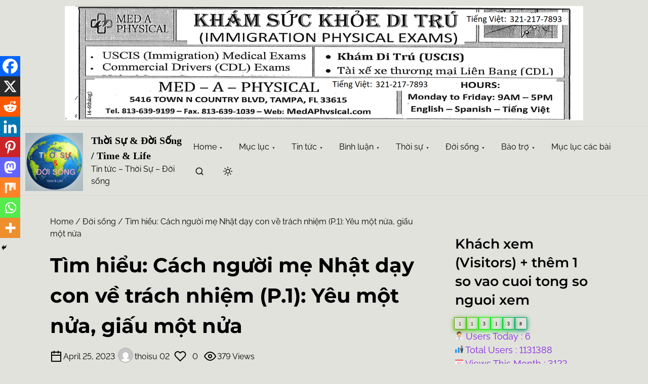

--- FILE ---
content_type: text/html; charset=UTF-8
request_url: https://thoisu-doisong.com/tim-hieu-cach-nguoi-me-nhat-day-con-ve-trach-nhiem-p-1-yeu-mot-nua-giau-mot-nua/
body_size: 271491
content:
<!doctype html>
<html lang="en-US">
<head>
	<meta charset="UTF-8">
	<meta name="viewport" content="width=device-width, initial-scale=1">
	<link rel="profile" href="https://gmpg.org/xfn/11">
	<title>Tìm hiểu: Cách người mẹ Nhật dạy con về trách nhiệm (P.1): Yêu một nửa, giấu một nửa &#8211; Thời Sự &amp; Đời Sống / Time &amp; Life</title>
<meta name='robots' content='max-image-preview:large' />
<link rel="alternate" type="application/rss+xml" title="Thời Sự &amp; Đời Sống / Time &amp; Life &raquo; Feed" href="https://thoisu-doisong.com/feed/" />
<link rel="alternate" type="application/rss+xml" title="Thời Sự &amp; Đời Sống / Time &amp; Life &raquo; Comments Feed" href="https://thoisu-doisong.com/comments/feed/" />
<link rel="alternate" title="oEmbed (JSON)" type="application/json+oembed" href="https://thoisu-doisong.com/wp-json/oembed/1.0/embed?url=https%3A%2F%2Fthoisu-doisong.com%2Ftim-hieu-cach-nguoi-me-nhat-day-con-ve-trach-nhiem-p-1-yeu-mot-nua-giau-mot-nua%2F" />
<link rel="alternate" title="oEmbed (XML)" type="text/xml+oembed" href="https://thoisu-doisong.com/wp-json/oembed/1.0/embed?url=https%3A%2F%2Fthoisu-doisong.com%2Ftim-hieu-cach-nguoi-me-nhat-day-con-ve-trach-nhiem-p-1-yeu-mot-nua-giau-mot-nua%2F&#038;format=xml" />
<style id='wp-img-auto-sizes-contain-inline-css'>
img:is([sizes=auto i],[sizes^="auto," i]){contain-intrinsic-size:3000px 1500px}
/*# sourceURL=wp-img-auto-sizes-contain-inline-css */
</style>
<link rel='stylesheet' id='validate-engine-css-css' href='https://thoisu-doisong.com/wp-content/plugins/wysija-newsletters/css/validationEngine.jquery.css?ver=2.22' media='all' />
<link rel='stylesheet' id='pt-cv-public-style-css' href='https://thoisu-doisong.com/wp-content/plugins/content-views-query-and-display-post-page/public/assets/css/cv.css?ver=4.2.1' media='all' />
<link rel='stylesheet' id='pt-cv-public-pro-style-css' href='https://thoisu-doisong.com/wp-content/plugins/pt-content-views-pro/public/assets/css/cvpro.min.css?ver=5.8.7.1' media='all' />
<style id='wp-emoji-styles-inline-css'>

	img.wp-smiley, img.emoji {
		display: inline !important;
		border: none !important;
		box-shadow: none !important;
		height: 1em !important;
		width: 1em !important;
		margin: 0 0.07em !important;
		vertical-align: -0.1em !important;
		background: none !important;
		padding: 0 !important;
	}
/*# sourceURL=wp-emoji-styles-inline-css */
</style>
<link rel='stylesheet' id='wp-block-library-css' href='https://thoisu-doisong.com/wp-includes/css/dist/block-library/style.min.css?ver=6.9' media='all' />
<style id='wp-block-categories-inline-css'>
.wp-block-categories{box-sizing:border-box}.wp-block-categories.alignleft{margin-right:2em}.wp-block-categories.alignright{margin-left:2em}.wp-block-categories.wp-block-categories-dropdown.aligncenter{text-align:center}.wp-block-categories .wp-block-categories__label{display:block;width:100%}
/*# sourceURL=https://thoisu-doisong.com/wp-includes/blocks/categories/style.min.css */
</style>
<style id='wp-block-heading-inline-css'>
h1:where(.wp-block-heading).has-background,h2:where(.wp-block-heading).has-background,h3:where(.wp-block-heading).has-background,h4:where(.wp-block-heading).has-background,h5:where(.wp-block-heading).has-background,h6:where(.wp-block-heading).has-background{padding:1.25em 2.375em}h1.has-text-align-left[style*=writing-mode]:where([style*=vertical-lr]),h1.has-text-align-right[style*=writing-mode]:where([style*=vertical-rl]),h2.has-text-align-left[style*=writing-mode]:where([style*=vertical-lr]),h2.has-text-align-right[style*=writing-mode]:where([style*=vertical-rl]),h3.has-text-align-left[style*=writing-mode]:where([style*=vertical-lr]),h3.has-text-align-right[style*=writing-mode]:where([style*=vertical-rl]),h4.has-text-align-left[style*=writing-mode]:where([style*=vertical-lr]),h4.has-text-align-right[style*=writing-mode]:where([style*=vertical-rl]),h5.has-text-align-left[style*=writing-mode]:where([style*=vertical-lr]),h5.has-text-align-right[style*=writing-mode]:where([style*=vertical-rl]),h6.has-text-align-left[style*=writing-mode]:where([style*=vertical-lr]),h6.has-text-align-right[style*=writing-mode]:where([style*=vertical-rl]){rotate:180deg}
/*# sourceURL=https://thoisu-doisong.com/wp-includes/blocks/heading/style.min.css */
</style>
<style id='wp-block-image-inline-css'>
.wp-block-image>a,.wp-block-image>figure>a{display:inline-block}.wp-block-image img{box-sizing:border-box;height:auto;max-width:100%;vertical-align:bottom}@media not (prefers-reduced-motion){.wp-block-image img.hide{visibility:hidden}.wp-block-image img.show{animation:show-content-image .4s}}.wp-block-image[style*=border-radius] img,.wp-block-image[style*=border-radius]>a{border-radius:inherit}.wp-block-image.has-custom-border img{box-sizing:border-box}.wp-block-image.aligncenter{text-align:center}.wp-block-image.alignfull>a,.wp-block-image.alignwide>a{width:100%}.wp-block-image.alignfull img,.wp-block-image.alignwide img{height:auto;width:100%}.wp-block-image .aligncenter,.wp-block-image .alignleft,.wp-block-image .alignright,.wp-block-image.aligncenter,.wp-block-image.alignleft,.wp-block-image.alignright{display:table}.wp-block-image .aligncenter>figcaption,.wp-block-image .alignleft>figcaption,.wp-block-image .alignright>figcaption,.wp-block-image.aligncenter>figcaption,.wp-block-image.alignleft>figcaption,.wp-block-image.alignright>figcaption{caption-side:bottom;display:table-caption}.wp-block-image .alignleft{float:left;margin:.5em 1em .5em 0}.wp-block-image .alignright{float:right;margin:.5em 0 .5em 1em}.wp-block-image .aligncenter{margin-left:auto;margin-right:auto}.wp-block-image :where(figcaption){margin-bottom:1em;margin-top:.5em}.wp-block-image.is-style-circle-mask img{border-radius:9999px}@supports ((-webkit-mask-image:none) or (mask-image:none)) or (-webkit-mask-image:none){.wp-block-image.is-style-circle-mask img{border-radius:0;-webkit-mask-image:url('data:image/svg+xml;utf8,<svg viewBox="0 0 100 100" xmlns="http://www.w3.org/2000/svg"><circle cx="50" cy="50" r="50"/></svg>');mask-image:url('data:image/svg+xml;utf8,<svg viewBox="0 0 100 100" xmlns="http://www.w3.org/2000/svg"><circle cx="50" cy="50" r="50"/></svg>');mask-mode:alpha;-webkit-mask-position:center;mask-position:center;-webkit-mask-repeat:no-repeat;mask-repeat:no-repeat;-webkit-mask-size:contain;mask-size:contain}}:root :where(.wp-block-image.is-style-rounded img,.wp-block-image .is-style-rounded img){border-radius:9999px}.wp-block-image figure{margin:0}.wp-lightbox-container{display:flex;flex-direction:column;position:relative}.wp-lightbox-container img{cursor:zoom-in}.wp-lightbox-container img:hover+button{opacity:1}.wp-lightbox-container button{align-items:center;backdrop-filter:blur(16px) saturate(180%);background-color:#5a5a5a40;border:none;border-radius:4px;cursor:zoom-in;display:flex;height:20px;justify-content:center;opacity:0;padding:0;position:absolute;right:16px;text-align:center;top:16px;width:20px;z-index:100}@media not (prefers-reduced-motion){.wp-lightbox-container button{transition:opacity .2s ease}}.wp-lightbox-container button:focus-visible{outline:3px auto #5a5a5a40;outline:3px auto -webkit-focus-ring-color;outline-offset:3px}.wp-lightbox-container button:hover{cursor:pointer;opacity:1}.wp-lightbox-container button:focus{opacity:1}.wp-lightbox-container button:focus,.wp-lightbox-container button:hover,.wp-lightbox-container button:not(:hover):not(:active):not(.has-background){background-color:#5a5a5a40;border:none}.wp-lightbox-overlay{box-sizing:border-box;cursor:zoom-out;height:100vh;left:0;overflow:hidden;position:fixed;top:0;visibility:hidden;width:100%;z-index:100000}.wp-lightbox-overlay .close-button{align-items:center;cursor:pointer;display:flex;justify-content:center;min-height:40px;min-width:40px;padding:0;position:absolute;right:calc(env(safe-area-inset-right) + 16px);top:calc(env(safe-area-inset-top) + 16px);z-index:5000000}.wp-lightbox-overlay .close-button:focus,.wp-lightbox-overlay .close-button:hover,.wp-lightbox-overlay .close-button:not(:hover):not(:active):not(.has-background){background:none;border:none}.wp-lightbox-overlay .lightbox-image-container{height:var(--wp--lightbox-container-height);left:50%;overflow:hidden;position:absolute;top:50%;transform:translate(-50%,-50%);transform-origin:top left;width:var(--wp--lightbox-container-width);z-index:9999999999}.wp-lightbox-overlay .wp-block-image{align-items:center;box-sizing:border-box;display:flex;height:100%;justify-content:center;margin:0;position:relative;transform-origin:0 0;width:100%;z-index:3000000}.wp-lightbox-overlay .wp-block-image img{height:var(--wp--lightbox-image-height);min-height:var(--wp--lightbox-image-height);min-width:var(--wp--lightbox-image-width);width:var(--wp--lightbox-image-width)}.wp-lightbox-overlay .wp-block-image figcaption{display:none}.wp-lightbox-overlay button{background:none;border:none}.wp-lightbox-overlay .scrim{background-color:#fff;height:100%;opacity:.9;position:absolute;width:100%;z-index:2000000}.wp-lightbox-overlay.active{visibility:visible}@media not (prefers-reduced-motion){.wp-lightbox-overlay.active{animation:turn-on-visibility .25s both}.wp-lightbox-overlay.active img{animation:turn-on-visibility .35s both}.wp-lightbox-overlay.show-closing-animation:not(.active){animation:turn-off-visibility .35s both}.wp-lightbox-overlay.show-closing-animation:not(.active) img{animation:turn-off-visibility .25s both}.wp-lightbox-overlay.zoom.active{animation:none;opacity:1;visibility:visible}.wp-lightbox-overlay.zoom.active .lightbox-image-container{animation:lightbox-zoom-in .4s}.wp-lightbox-overlay.zoom.active .lightbox-image-container img{animation:none}.wp-lightbox-overlay.zoom.active .scrim{animation:turn-on-visibility .4s forwards}.wp-lightbox-overlay.zoom.show-closing-animation:not(.active){animation:none}.wp-lightbox-overlay.zoom.show-closing-animation:not(.active) .lightbox-image-container{animation:lightbox-zoom-out .4s}.wp-lightbox-overlay.zoom.show-closing-animation:not(.active) .lightbox-image-container img{animation:none}.wp-lightbox-overlay.zoom.show-closing-animation:not(.active) .scrim{animation:turn-off-visibility .4s forwards}}@keyframes show-content-image{0%{visibility:hidden}99%{visibility:hidden}to{visibility:visible}}@keyframes turn-on-visibility{0%{opacity:0}to{opacity:1}}@keyframes turn-off-visibility{0%{opacity:1;visibility:visible}99%{opacity:0;visibility:visible}to{opacity:0;visibility:hidden}}@keyframes lightbox-zoom-in{0%{transform:translate(calc((-100vw + var(--wp--lightbox-scrollbar-width))/2 + var(--wp--lightbox-initial-left-position)),calc(-50vh + var(--wp--lightbox-initial-top-position))) scale(var(--wp--lightbox-scale))}to{transform:translate(-50%,-50%) scale(1)}}@keyframes lightbox-zoom-out{0%{transform:translate(-50%,-50%) scale(1);visibility:visible}99%{visibility:visible}to{transform:translate(calc((-100vw + var(--wp--lightbox-scrollbar-width))/2 + var(--wp--lightbox-initial-left-position)),calc(-50vh + var(--wp--lightbox-initial-top-position))) scale(var(--wp--lightbox-scale));visibility:hidden}}
/*# sourceURL=https://thoisu-doisong.com/wp-includes/blocks/image/style.min.css */
</style>
<style id='wp-block-latest-posts-inline-css'>
.wp-block-latest-posts{box-sizing:border-box}.wp-block-latest-posts.alignleft{margin-right:2em}.wp-block-latest-posts.alignright{margin-left:2em}.wp-block-latest-posts.wp-block-latest-posts__list{list-style:none}.wp-block-latest-posts.wp-block-latest-posts__list li{clear:both;overflow-wrap:break-word}.wp-block-latest-posts.is-grid{display:flex;flex-wrap:wrap}.wp-block-latest-posts.is-grid li{margin:0 1.25em 1.25em 0;width:100%}@media (min-width:600px){.wp-block-latest-posts.columns-2 li{width:calc(50% - .625em)}.wp-block-latest-posts.columns-2 li:nth-child(2n){margin-right:0}.wp-block-latest-posts.columns-3 li{width:calc(33.33333% - .83333em)}.wp-block-latest-posts.columns-3 li:nth-child(3n){margin-right:0}.wp-block-latest-posts.columns-4 li{width:calc(25% - .9375em)}.wp-block-latest-posts.columns-4 li:nth-child(4n){margin-right:0}.wp-block-latest-posts.columns-5 li{width:calc(20% - 1em)}.wp-block-latest-posts.columns-5 li:nth-child(5n){margin-right:0}.wp-block-latest-posts.columns-6 li{width:calc(16.66667% - 1.04167em)}.wp-block-latest-posts.columns-6 li:nth-child(6n){margin-right:0}}:root :where(.wp-block-latest-posts.is-grid){padding:0}:root :where(.wp-block-latest-posts.wp-block-latest-posts__list){padding-left:0}.wp-block-latest-posts__post-author,.wp-block-latest-posts__post-date{display:block;font-size:.8125em}.wp-block-latest-posts__post-excerpt,.wp-block-latest-posts__post-full-content{margin-bottom:1em;margin-top:.5em}.wp-block-latest-posts__featured-image a{display:inline-block}.wp-block-latest-posts__featured-image img{height:auto;max-width:100%;width:auto}.wp-block-latest-posts__featured-image.alignleft{float:left;margin-right:1em}.wp-block-latest-posts__featured-image.alignright{float:right;margin-left:1em}.wp-block-latest-posts__featured-image.aligncenter{margin-bottom:1em;text-align:center}
/*# sourceURL=https://thoisu-doisong.com/wp-includes/blocks/latest-posts/style.min.css */
</style>
<style id='wp-block-list-inline-css'>
ol,ul{box-sizing:border-box}:root :where(.wp-block-list.has-background){padding:1.25em 2.375em}
/*# sourceURL=https://thoisu-doisong.com/wp-includes/blocks/list/style.min.css */
</style>
<style id='wp-block-search-inline-css'>
.wp-block-search__button{margin-left:10px;word-break:normal}.wp-block-search__button.has-icon{line-height:0}.wp-block-search__button svg{height:1.25em;min-height:24px;min-width:24px;width:1.25em;fill:currentColor;vertical-align:text-bottom}:where(.wp-block-search__button){border:1px solid #ccc;padding:6px 10px}.wp-block-search__inside-wrapper{display:flex;flex:auto;flex-wrap:nowrap;max-width:100%}.wp-block-search__label{width:100%}.wp-block-search.wp-block-search__button-only .wp-block-search__button{box-sizing:border-box;display:flex;flex-shrink:0;justify-content:center;margin-left:0;max-width:100%}.wp-block-search.wp-block-search__button-only .wp-block-search__inside-wrapper{min-width:0!important;transition-property:width}.wp-block-search.wp-block-search__button-only .wp-block-search__input{flex-basis:100%;transition-duration:.3s}.wp-block-search.wp-block-search__button-only.wp-block-search__searchfield-hidden,.wp-block-search.wp-block-search__button-only.wp-block-search__searchfield-hidden .wp-block-search__inside-wrapper{overflow:hidden}.wp-block-search.wp-block-search__button-only.wp-block-search__searchfield-hidden .wp-block-search__input{border-left-width:0!important;border-right-width:0!important;flex-basis:0;flex-grow:0;margin:0;min-width:0!important;padding-left:0!important;padding-right:0!important;width:0!important}:where(.wp-block-search__input){appearance:none;border:1px solid #949494;flex-grow:1;font-family:inherit;font-size:inherit;font-style:inherit;font-weight:inherit;letter-spacing:inherit;line-height:inherit;margin-left:0;margin-right:0;min-width:3rem;padding:8px;text-decoration:unset!important;text-transform:inherit}:where(.wp-block-search__button-inside .wp-block-search__inside-wrapper){background-color:#fff;border:1px solid #949494;box-sizing:border-box;padding:4px}:where(.wp-block-search__button-inside .wp-block-search__inside-wrapper) .wp-block-search__input{border:none;border-radius:0;padding:0 4px}:where(.wp-block-search__button-inside .wp-block-search__inside-wrapper) .wp-block-search__input:focus{outline:none}:where(.wp-block-search__button-inside .wp-block-search__inside-wrapper) :where(.wp-block-search__button){padding:4px 8px}.wp-block-search.aligncenter .wp-block-search__inside-wrapper{margin:auto}.wp-block[data-align=right] .wp-block-search.wp-block-search__button-only .wp-block-search__inside-wrapper{float:right}
/*# sourceURL=https://thoisu-doisong.com/wp-includes/blocks/search/style.min.css */
</style>
<style id='wp-block-group-inline-css'>
.wp-block-group{box-sizing:border-box}:where(.wp-block-group.wp-block-group-is-layout-constrained){position:relative}
/*# sourceURL=https://thoisu-doisong.com/wp-includes/blocks/group/style.min.css */
</style>
<style id='wp-block-paragraph-inline-css'>
.is-small-text{font-size:.875em}.is-regular-text{font-size:1em}.is-large-text{font-size:2.25em}.is-larger-text{font-size:3em}.has-drop-cap:not(:focus):first-letter{float:left;font-size:8.4em;font-style:normal;font-weight:100;line-height:.68;margin:.05em .1em 0 0;text-transform:uppercase}body.rtl .has-drop-cap:not(:focus):first-letter{float:none;margin-left:.1em}p.has-drop-cap.has-background{overflow:hidden}:root :where(p.has-background){padding:1.25em 2.375em}:where(p.has-text-color:not(.has-link-color)) a{color:inherit}p.has-text-align-left[style*="writing-mode:vertical-lr"],p.has-text-align-right[style*="writing-mode:vertical-rl"]{rotate:180deg}
/*# sourceURL=https://thoisu-doisong.com/wp-includes/blocks/paragraph/style.min.css */
</style>
<style id='wp-block-separator-inline-css'>
@charset "UTF-8";.wp-block-separator{border:none;border-top:2px solid}:root :where(.wp-block-separator.is-style-dots){height:auto;line-height:1;text-align:center}:root :where(.wp-block-separator.is-style-dots):before{color:currentColor;content:"···";font-family:serif;font-size:1.5em;letter-spacing:2em;padding-left:2em}.wp-block-separator.is-style-dots{background:none!important;border:none!important}
/*# sourceURL=https://thoisu-doisong.com/wp-includes/blocks/separator/style.min.css */
</style>
<style id='global-styles-inline-css'>
:root{--wp--preset--aspect-ratio--square: 1;--wp--preset--aspect-ratio--4-3: 4/3;--wp--preset--aspect-ratio--3-4: 3/4;--wp--preset--aspect-ratio--3-2: 3/2;--wp--preset--aspect-ratio--2-3: 2/3;--wp--preset--aspect-ratio--16-9: 16/9;--wp--preset--aspect-ratio--9-16: 9/16;--wp--preset--color--black: #000000;--wp--preset--color--cyan-bluish-gray: #abb8c3;--wp--preset--color--white: #ffffff;--wp--preset--color--pale-pink: #f78da7;--wp--preset--color--vivid-red: #cf2e2e;--wp--preset--color--luminous-vivid-orange: #ff6900;--wp--preset--color--luminous-vivid-amber: #fcb900;--wp--preset--color--light-green-cyan: #7bdcb5;--wp--preset--color--vivid-green-cyan: #00d084;--wp--preset--color--pale-cyan-blue: #8ed1fc;--wp--preset--color--vivid-cyan-blue: #0693e3;--wp--preset--color--vivid-purple: #9b51e0;--wp--preset--color--blue: #1656d1;--wp--preset--color--yellow: #ffd100;--wp--preset--color--green: #5abeb2;--wp--preset--color--text-primary: #404040;--wp--preset--color--links: #387cff;--wp--preset--gradient--vivid-cyan-blue-to-vivid-purple: linear-gradient(135deg,rgb(6,147,227) 0%,rgb(155,81,224) 100%);--wp--preset--gradient--light-green-cyan-to-vivid-green-cyan: linear-gradient(135deg,rgb(122,220,180) 0%,rgb(0,208,130) 100%);--wp--preset--gradient--luminous-vivid-amber-to-luminous-vivid-orange: linear-gradient(135deg,rgb(252,185,0) 0%,rgb(255,105,0) 100%);--wp--preset--gradient--luminous-vivid-orange-to-vivid-red: linear-gradient(135deg,rgb(255,105,0) 0%,rgb(207,46,46) 100%);--wp--preset--gradient--very-light-gray-to-cyan-bluish-gray: linear-gradient(135deg,rgb(238,238,238) 0%,rgb(169,184,195) 100%);--wp--preset--gradient--cool-to-warm-spectrum: linear-gradient(135deg,rgb(74,234,220) 0%,rgb(151,120,209) 20%,rgb(207,42,186) 40%,rgb(238,44,130) 60%,rgb(251,105,98) 80%,rgb(254,248,76) 100%);--wp--preset--gradient--blush-light-purple: linear-gradient(135deg,rgb(255,206,236) 0%,rgb(152,150,240) 100%);--wp--preset--gradient--blush-bordeaux: linear-gradient(135deg,rgb(254,205,165) 0%,rgb(254,45,45) 50%,rgb(107,0,62) 100%);--wp--preset--gradient--luminous-dusk: linear-gradient(135deg,rgb(255,203,112) 0%,rgb(199,81,192) 50%,rgb(65,88,208) 100%);--wp--preset--gradient--pale-ocean: linear-gradient(135deg,rgb(255,245,203) 0%,rgb(182,227,212) 50%,rgb(51,167,181) 100%);--wp--preset--gradient--electric-grass: linear-gradient(135deg,rgb(202,248,128) 0%,rgb(113,206,126) 100%);--wp--preset--gradient--midnight: linear-gradient(135deg,rgb(2,3,129) 0%,rgb(40,116,252) 100%);--wp--preset--font-size--small: 0.875rem;--wp--preset--font-size--medium: clamp(1rem, 3vw, 1.125rem);--wp--preset--font-size--large: clamp(1.25rem, 3vw, 1.675rem);--wp--preset--font-size--x-large: clamp(2.25rem, 3vw, 2.75rem);--wp--preset--font-size--normal: 1rem;--wp--preset--font-size--xx-large: clamp(1.875rem, 8vw, 3.25rem);--wp--preset--font-family--system-font: -apple-system, BlinkMacSystemFont, 'Segoe UI', Roboto, Oxygen-Sans, Ubuntu, Cantarell, 'Helvetica Neue', sans-serif;--wp--preset--font-family--montserrat: Montserrat;--wp--preset--font-family--open-sans: Open Sans;--wp--preset--font-family--raleway: Raleway, sans-serif;--wp--preset--spacing--20: 0.44rem;--wp--preset--spacing--30: 0.67rem;--wp--preset--spacing--40: 1rem;--wp--preset--spacing--50: 1.5rem;--wp--preset--spacing--60: 2.25rem;--wp--preset--spacing--70: 3.38rem;--wp--preset--spacing--80: 5.06rem;--wp--preset--shadow--natural: 6px 6px 9px rgba(0, 0, 0, 0.2);--wp--preset--shadow--deep: 12px 12px 50px rgba(0, 0, 0, 0.4);--wp--preset--shadow--sharp: 6px 6px 0px rgba(0, 0, 0, 0.2);--wp--preset--shadow--outlined: 6px 6px 0px -3px rgb(255, 255, 255), 6px 6px rgb(0, 0, 0);--wp--preset--shadow--crisp: 6px 6px 0px rgb(0, 0, 0);--wp--custom--spacing--small: clamp(.5rem, 5vw, .75rem);--wp--custom--spacing--medium: clamp(1rem, 8vw, calc(2 * var(--wp--style--block-gap)));--wp--custom--spacing--large: clamp(2rem, 10vw, 4rem);--wp--custom--spacing--outer: var(--wp--custom--spacing--small, .5rem);--wp--custom--typography--font-size--gigantic: clamp(1.5rem, 6vw, 1.75rem);--wp--custom--typography--font-size--colossal: clamp(1.65rem, 6vw, 2.5rem);--wp--custom--typography--font-size--normal: 1rem;--wp--custom--typography--line-height--tiny: 1;--wp--custom--typography--line-height--small: 1.2;--wp--custom--typography--line-height--medium: 1.4;--wp--custom--typography--line-height--normal: 1.5;--wp--custom--typography--line-height--large: 1.7;}:root { --wp--style--global--content-size: 920px;--wp--style--global--wide-size: 1180px; }:where(body) { margin: 0; }.wp-site-blocks > .alignleft { float: left; margin-right: 2em; }.wp-site-blocks > .alignright { float: right; margin-left: 2em; }.wp-site-blocks > .aligncenter { justify-content: center; margin-left: auto; margin-right: auto; }:where(.wp-site-blocks) > * { margin-block-start: .75rem; margin-block-end: 0; }:where(.wp-site-blocks) > :first-child { margin-block-start: 0; }:where(.wp-site-blocks) > :last-child { margin-block-end: 0; }:root { --wp--style--block-gap: .75rem; }:root :where(.is-layout-flow) > :first-child{margin-block-start: 0;}:root :where(.is-layout-flow) > :last-child{margin-block-end: 0;}:root :where(.is-layout-flow) > *{margin-block-start: .75rem;margin-block-end: 0;}:root :where(.is-layout-constrained) > :first-child{margin-block-start: 0;}:root :where(.is-layout-constrained) > :last-child{margin-block-end: 0;}:root :where(.is-layout-constrained) > *{margin-block-start: .75rem;margin-block-end: 0;}:root :where(.is-layout-flex){gap: .75rem;}:root :where(.is-layout-grid){gap: .75rem;}.is-layout-flow > .alignleft{float: left;margin-inline-start: 0;margin-inline-end: 2em;}.is-layout-flow > .alignright{float: right;margin-inline-start: 2em;margin-inline-end: 0;}.is-layout-flow > .aligncenter{margin-left: auto !important;margin-right: auto !important;}.is-layout-constrained > .alignleft{float: left;margin-inline-start: 0;margin-inline-end: 2em;}.is-layout-constrained > .alignright{float: right;margin-inline-start: 2em;margin-inline-end: 0;}.is-layout-constrained > .aligncenter{margin-left: auto !important;margin-right: auto !important;}.is-layout-constrained > :where(:not(.alignleft):not(.alignright):not(.alignfull)){max-width: var(--wp--style--global--content-size);margin-left: auto !important;margin-right: auto !important;}.is-layout-constrained > .alignwide{max-width: var(--wp--style--global--wide-size);}body .is-layout-flex{display: flex;}.is-layout-flex{flex-wrap: wrap;align-items: center;}.is-layout-flex > :is(*, div){margin: 0;}body .is-layout-grid{display: grid;}.is-layout-grid > :is(*, div){margin: 0;}body{background-color: var(--wp--preset--color--white);color: var(--wp--preset--color--text-primary);font-family: var(--wp--preset--font-family--raleway);font-size: var(--wp--preset--font-size--medium);line-height: var(--wp--custom--typography--line-height--normal);padding-top: 0px;padding-right: 0px;padding-bottom: 0px;padding-left: 0px;}a:where(:not(.wp-element-button)){color: var(--wp--preset--color--links);text-decoration: underline;}h1{font-family: var(--wp--preset--font-family--montserrat);font-size: var(--wp--custom--typography--font-size--colossal);font-weight: 700;line-height: var(--wp--custom--typography--line-height--normal);}h2{font-family: var(--wp--preset--font-family--montserrat);font-size: var(--wp--custom--typography--font-size--gigantic);font-weight: 600;line-height: var(--wp--custom--typography--line-height--normal);margin-top: var(--wp--custom--spacing--small);margin-bottom: var(--wp--custom--spacing--small);}h3{font-family: var(--wp--preset--font-family--montserrat);font-size: var(--wp--preset--font-size--large);font-weight: 600;line-height: var(--wp--custom--typography--line-height--medium);}h4{font-family: var(--wp--preset--font-family--montserrat);font-size: var(--wp--preset--font-size--medium);font-weight: 600;line-height: var(--wp--custom--typography--line-height--medium);}h5{font-family: var(--wp--preset--font-family--montserrat);font-size: var(--wp--preset--font-size--normal);font-weight: 600;line-height: var(--wp--custom--typography--line-height--small);}h6{font-family: var(--wp--preset--font-family--montserrat);font-size: var(--wp--preset--font-size--small);font-weight: 600;line-height: var(--wp--custom--typography--line-height--small);}:root :where(.wp-element-button, .wp-block-button__link){background-color: #32373c;border-width: 0;color: #fff;font-family: inherit;font-size: var(--wp--preset--font-size--normal);font-style: inherit;font-weight: inherit;letter-spacing: inherit;line-height: inherit;padding-top: calc(0.667em + 2px);padding-right: calc(1.333em + 2px);padding-bottom: calc(0.667em + 2px);padding-left: calc(1.333em + 2px);text-decoration: none;text-transform: inherit;}.has-black-color{color: var(--wp--preset--color--black) !important;}.has-cyan-bluish-gray-color{color: var(--wp--preset--color--cyan-bluish-gray) !important;}.has-white-color{color: var(--wp--preset--color--white) !important;}.has-pale-pink-color{color: var(--wp--preset--color--pale-pink) !important;}.has-vivid-red-color{color: var(--wp--preset--color--vivid-red) !important;}.has-luminous-vivid-orange-color{color: var(--wp--preset--color--luminous-vivid-orange) !important;}.has-luminous-vivid-amber-color{color: var(--wp--preset--color--luminous-vivid-amber) !important;}.has-light-green-cyan-color{color: var(--wp--preset--color--light-green-cyan) !important;}.has-vivid-green-cyan-color{color: var(--wp--preset--color--vivid-green-cyan) !important;}.has-pale-cyan-blue-color{color: var(--wp--preset--color--pale-cyan-blue) !important;}.has-vivid-cyan-blue-color{color: var(--wp--preset--color--vivid-cyan-blue) !important;}.has-vivid-purple-color{color: var(--wp--preset--color--vivid-purple) !important;}.has-blue-color{color: var(--wp--preset--color--blue) !important;}.has-yellow-color{color: var(--wp--preset--color--yellow) !important;}.has-green-color{color: var(--wp--preset--color--green) !important;}.has-text-primary-color{color: var(--wp--preset--color--text-primary) !important;}.has-links-color{color: var(--wp--preset--color--links) !important;}.has-black-background-color{background-color: var(--wp--preset--color--black) !important;}.has-cyan-bluish-gray-background-color{background-color: var(--wp--preset--color--cyan-bluish-gray) !important;}.has-white-background-color{background-color: var(--wp--preset--color--white) !important;}.has-pale-pink-background-color{background-color: var(--wp--preset--color--pale-pink) !important;}.has-vivid-red-background-color{background-color: var(--wp--preset--color--vivid-red) !important;}.has-luminous-vivid-orange-background-color{background-color: var(--wp--preset--color--luminous-vivid-orange) !important;}.has-luminous-vivid-amber-background-color{background-color: var(--wp--preset--color--luminous-vivid-amber) !important;}.has-light-green-cyan-background-color{background-color: var(--wp--preset--color--light-green-cyan) !important;}.has-vivid-green-cyan-background-color{background-color: var(--wp--preset--color--vivid-green-cyan) !important;}.has-pale-cyan-blue-background-color{background-color: var(--wp--preset--color--pale-cyan-blue) !important;}.has-vivid-cyan-blue-background-color{background-color: var(--wp--preset--color--vivid-cyan-blue) !important;}.has-vivid-purple-background-color{background-color: var(--wp--preset--color--vivid-purple) !important;}.has-blue-background-color{background-color: var(--wp--preset--color--blue) !important;}.has-yellow-background-color{background-color: var(--wp--preset--color--yellow) !important;}.has-green-background-color{background-color: var(--wp--preset--color--green) !important;}.has-text-primary-background-color{background-color: var(--wp--preset--color--text-primary) !important;}.has-links-background-color{background-color: var(--wp--preset--color--links) !important;}.has-black-border-color{border-color: var(--wp--preset--color--black) !important;}.has-cyan-bluish-gray-border-color{border-color: var(--wp--preset--color--cyan-bluish-gray) !important;}.has-white-border-color{border-color: var(--wp--preset--color--white) !important;}.has-pale-pink-border-color{border-color: var(--wp--preset--color--pale-pink) !important;}.has-vivid-red-border-color{border-color: var(--wp--preset--color--vivid-red) !important;}.has-luminous-vivid-orange-border-color{border-color: var(--wp--preset--color--luminous-vivid-orange) !important;}.has-luminous-vivid-amber-border-color{border-color: var(--wp--preset--color--luminous-vivid-amber) !important;}.has-light-green-cyan-border-color{border-color: var(--wp--preset--color--light-green-cyan) !important;}.has-vivid-green-cyan-border-color{border-color: var(--wp--preset--color--vivid-green-cyan) !important;}.has-pale-cyan-blue-border-color{border-color: var(--wp--preset--color--pale-cyan-blue) !important;}.has-vivid-cyan-blue-border-color{border-color: var(--wp--preset--color--vivid-cyan-blue) !important;}.has-vivid-purple-border-color{border-color: var(--wp--preset--color--vivid-purple) !important;}.has-blue-border-color{border-color: var(--wp--preset--color--blue) !important;}.has-yellow-border-color{border-color: var(--wp--preset--color--yellow) !important;}.has-green-border-color{border-color: var(--wp--preset--color--green) !important;}.has-text-primary-border-color{border-color: var(--wp--preset--color--text-primary) !important;}.has-links-border-color{border-color: var(--wp--preset--color--links) !important;}.has-vivid-cyan-blue-to-vivid-purple-gradient-background{background: var(--wp--preset--gradient--vivid-cyan-blue-to-vivid-purple) !important;}.has-light-green-cyan-to-vivid-green-cyan-gradient-background{background: var(--wp--preset--gradient--light-green-cyan-to-vivid-green-cyan) !important;}.has-luminous-vivid-amber-to-luminous-vivid-orange-gradient-background{background: var(--wp--preset--gradient--luminous-vivid-amber-to-luminous-vivid-orange) !important;}.has-luminous-vivid-orange-to-vivid-red-gradient-background{background: var(--wp--preset--gradient--luminous-vivid-orange-to-vivid-red) !important;}.has-very-light-gray-to-cyan-bluish-gray-gradient-background{background: var(--wp--preset--gradient--very-light-gray-to-cyan-bluish-gray) !important;}.has-cool-to-warm-spectrum-gradient-background{background: var(--wp--preset--gradient--cool-to-warm-spectrum) !important;}.has-blush-light-purple-gradient-background{background: var(--wp--preset--gradient--blush-light-purple) !important;}.has-blush-bordeaux-gradient-background{background: var(--wp--preset--gradient--blush-bordeaux) !important;}.has-luminous-dusk-gradient-background{background: var(--wp--preset--gradient--luminous-dusk) !important;}.has-pale-ocean-gradient-background{background: var(--wp--preset--gradient--pale-ocean) !important;}.has-electric-grass-gradient-background{background: var(--wp--preset--gradient--electric-grass) !important;}.has-midnight-gradient-background{background: var(--wp--preset--gradient--midnight) !important;}.has-small-font-size{font-size: var(--wp--preset--font-size--small) !important;}.has-medium-font-size{font-size: var(--wp--preset--font-size--medium) !important;}.has-large-font-size{font-size: var(--wp--preset--font-size--large) !important;}.has-x-large-font-size{font-size: var(--wp--preset--font-size--x-large) !important;}.has-normal-font-size{font-size: var(--wp--preset--font-size--normal) !important;}.has-xx-large-font-size{font-size: var(--wp--preset--font-size--xx-large) !important;}.has-system-font-font-family{font-family: var(--wp--preset--font-family--system-font) !important;}.has-montserrat-font-family{font-family: var(--wp--preset--font-family--montserrat) !important;}.has-open-sans-font-family{font-family: var(--wp--preset--font-family--open-sans) !important;}.has-raleway-font-family{font-family: var(--wp--preset--font-family--raleway) !important;}
:root :where(p){font-family: var(--wp--preset--font-family--raleway);line-height: var(--wp--custom--typography--line-height--normal);}
:root :where(p a:where(:not(.wp-element-button))){text-decoration: underline;}
/*# sourceURL=global-styles-inline-css */
</style>

<link rel='stylesheet' id='newspiper-block-styles-css' href='https://thoisu-doisong.com/wp-content/themes/newspiper-pro/assets/css/core-add.css?ver=1738052238' media='all' />
<link rel='stylesheet' id='contact-form-7-css' href='https://thoisu-doisong.com/wp-content/plugins/contact-form-7/includes/css/styles.css?ver=6.1.4' media='all' />
<link rel='stylesheet' id='SFSImainCss-css' href='https://thoisu-doisong.com/wp-content/plugins/ultimate-social-media-icons/css/sfsi-style.css?ver=2.9.6' media='all' />
<style id='nfd-wonder-blocks-utilities-inline-css'>
.nfd-relative{position:relative!important}.-nfd-bottom-1{bottom:-.25rem!important}.-nfd-top-0\.5{top:-.125rem!important}.-nfd-top-1{top:-.25rem!important}.nfd-top-10{top:2.5rem!important}.nfd-col-start-1{grid-column-start:1!important}.nfd-col-start-2{grid-column-start:2!important}.nfd-col-start-3{grid-column-start:3!important}.nfd-col-start-4{grid-column-start:4!important}.nfd-col-start-5{grid-column-start:5!important}.nfd-col-start-6{grid-column-start:6!important}.nfd-col-start-7{grid-column-start:7!important}.nfd-col-end-10{grid-column-end:10!important}.nfd-col-end-11{grid-column-end:11!important}.nfd-col-end-12{grid-column-end:12!important}.nfd-col-end-13{grid-column-end:13!important}.nfd-col-end-7{grid-column-end:7!important}.nfd-col-end-8{grid-column-end:8!important}.nfd-col-end-9{grid-column-end:9!important}.nfd-row-start-1{grid-row-start:1!important}.-nfd-mx-2:not([style*=margin]){margin-left:-.5rem!important;margin-right:-.5rem!important}.nfd-my-0:not([style*=margin]){margin-bottom:0!important;margin-top:0!important}.nfd-mb-8:not([style*=margin]){margin-bottom:2rem!important}.nfd-mt-2:not([style*=margin]){margin-top:.5rem!important}.nfd-mt-8:not([style*=margin]){margin-top:2rem!important}.nfd-mt-\[-100px\]:not([style*=margin]){margin-top:-100px!important}.nfd-grid{display:grid!important}.nfd-h-full{height:100%!important}.nfd-w-full{width:100%!important}.nfd-shrink-0{flex-shrink:0!important}.nfd-grow{flex-grow:1!important}.nfd-grid-cols-11{grid-template-columns:repeat(11,minmax(0,1fr))!important}.nfd-grid-cols-12{grid-template-columns:repeat(12,minmax(0,1fr))!important}.nfd-grid-cols-2{grid-template-columns:repeat(2,minmax(0,1fr))!important}.nfd-grid-rows-1{grid-template-rows:repeat(1,minmax(0,1fr))!important}.nfd-items-center{align-items:center!important}.nfd-gap-y-10{row-gap:2.5rem!important}.nfd-overflow-hidden{overflow:hidden!important}.nfd-border-b{border-bottom-width:1px!important}.nfd-border-dashed{border-style:dashed!important}.nfd-p-0:not([style*=padding]){padding:0!important}.nfd-p-10:not([style*=padding]){padding:2.5rem!important}.nfd-p-2:not([style*=padding]){padding:.5rem!important}.nfd-p-4:not([style*=padding]){padding:1rem!important}.nfd-p-8:not([style*=padding]){padding:2rem!important}.nfd-px-0:not([style*=padding]){padding-left:0!important;padding-right:0!important}.nfd-px-4:not([style*=padding]){padding-left:1rem!important;padding-right:1rem!important}.nfd-px-8:not([style*=padding]){padding-left:2rem!important;padding-right:2rem!important}.nfd-py-0:not([style*=padding]){padding-bottom:0!important;padding-top:0!important}.nfd-py-4:not([style*=padding]){padding-bottom:1rem!important;padding-top:1rem!important}.nfd-py-5:not([style*=padding]){padding-bottom:1.25rem!important;padding-top:1.25rem!important}.nfd-pt-0:not([style*=padding]){padding-top:0!important}.nfd-text-left{text-align:left!important}.nfd-wc-products{self-align:flex-start!important;flex-grow:0!important}.nfd-wc-products>ul{row-gap:calc(var(--wndb--gap--2xl)*var(--wndb--gap--scale-factor))!important}.nfd-wc-products .wc-block-grid__product-image{overflow:hidden!important}.nfd-wc-products .wc-block-grid__product-image img{transition:transform .6s ease-in-out!important}.nfd-wc-products .wc-block-grid__product-image img:hover{transform:scale(1.1)!important}.nfd-wc-products .wc-block-components-product-sale-badge{backdrop-filter:blur(4px)!important;background:hsla(0,0%,100%,.5)!important;border:1px solid hsla(0,0%,100%,.2)!important;border-radius:999px!important;font-size:.8125rem!important;font-weight:700!important;margin:6px!important;padding:4px 12px!important}.nfd-wc-products .wc-block-components-product-sale-badge>span{background:transparent!important}.nfd-wc-products .wc-block-components-product-price{color:inherit!important}.nfd-wc-search .wp-block-search__inside-wrapper{background-color:var(--wndb--color--borders)!important;border:2px solid var(--wndb--color--subtle)!important;border-radius:999px!important;max-width:100%!important;padding:0!important;width:25rem!important}.nfd-wc-search .wp-block-search__inside-wrapper input[type=search]{background:none!important;border:none!important;border-bottom-left-radius:999px!important;border-top-left-radius:999px!important;color:var(--wndb--color--text--contrast)!important;font-size:1.25rem!important;font-weight:500!important;min-height:3.75rem!important;padding-inline:24px!important}.nfd-wc-search .wp-block-search__inside-wrapper:has(button:focus),.nfd-wc-search .wp-block-search__inside-wrapper:has(input[type=search]:focus){outline:2px solid var(--wndb--color--text--contrast)!important;outline-offset:2px!important}.nfd-wc-search .wp-block-search__button{aspect-ratio:1/1!important;background:var(--wndb-gray-800)!important;border-radius:999px!important;height:100%!important;margin-left:0!important;margin-right:2px!important;margin-top:2px!important}.nfd-wc-search .wp-block-search__button:focus,.nfd-wc-search .wp-block-search__button:hover{background:var(--wndb-gray-900)!important;filter:none!important;outline:2px solid var(--wndb-gray-900)!important;outline-offset:2px!important}.nfd-wc-search .wp-block-search__inside-wrapper input[type=search]::-moz-placeholder{color:var(--wndb--color--text--faded)!important}.nfd-wc-search .wp-block-search__inside-wrapper input[type=search]::placeholder{color:var(--wndb--color--text--faded)!important}.nfd-commerce-icons{align-items:center!important;display:flex!important;flex-direction:row!important;gap:8px!important}.nfd-commerce-icons .wc-block-cart-link__text{display:none!important}.nfd-commerce-icons .wp-block-search__button svg,.nfd-commerce-icons svg.wc-block-customer-account__account-icon,.nfd-commerce-icons svg.wc-block-mini-cart__icon{height:28px!important;width:28px!important}.nfd-commerce-icons .wp-block-search__button-only .wp-block-search__button.has-icon{align-items:center!important;background:none!important;color:currentcolor!important;display:flex!important;padding:0!important}.nfd-commerce-icons .wp-block-search__button-only .wp-block-search__input{margin-right:.5em!important}.nfd-commerce-icons .wp-block-woocommerce-customer-account a{padding:0!important}:root{--wndb-mask-color:rgba(0,0,0,.15);--wndb-mask-position:50% 50% at 50% 20%;--wndb-mask-opacity:0.35}[class*=nfd-bg-effect]{isolation:isolate!important;position:relative!important}[class*=nfd-wb-header] [class*=nfd-bg-effect]{z-index:1!important}.has-modal-open [class*=nfd-bg-effect]{isolation:unset!important}.nfd-bg-effect-position-center{--wndb-mask-position:50% 50% at 50% 50%}[class*=nfd-bg-effect]:after{content:""!important;inset:0!important;-webkit-mask-image:radial-gradient(ellipse var(--wndb-mask-position),#000 70%,rgba(0,0,0,.3) 100%)!important;mask-image:radial-gradient(ellipse var(--wndb-mask-position),#000 70%,rgba(0,0,0,.3) 100%)!important;opacity:var(--wndb-mask-opacity)!important;pointer-events:none!important;position:absolute!important;z-index:-1!important}.nfd-bg-effect-dots:after{--wndb-mask-opacity:1;background:radial-gradient(var(--wndb-mask-color) 1px,transparent 1px)!important;background-size:20px 20px!important}.nfd-bg-effect-grid:after{background-image:linear-gradient(to right,var(--wndb-mask-color) 1px,transparent 1px),linear-gradient(to bottom,var(--wndb-mask-color) 1px,transparent 1px)!important;background-size:50px 50px!important}.nfd-bg-effect-grid-perspective{perspective:1000px!important}.has-modal-open .nfd-bg-effect-grid-perspective{perspective:unset!important}.nfd-bg-effect-grid-perspective:after{--wndb-mask-opacity:0.6;background-size:100px 100px!important;transform:rotateX(-60deg) translateZ(0)!important;transform-origin:top!important;transform-style:preserve-3d!important}.nfd-bg-effect-grid-2:after,.nfd-bg-effect-grid-perspective:after{background-image:linear-gradient(to right,var(--wndb-mask-color) 1px,transparent 1px),linear-gradient(to bottom,var(--wndb-mask-color) 1px,transparent 1px)!important}.nfd-bg-effect-grid-2:after{background-size:14px 32px!important}.nfd-bg-effect-grid-3{overflow:hidden!important}.nfd-bg-effect-grid-3:after{background-image:linear-gradient(to right,var(--wndb-mask-color) 1px,transparent 1px),linear-gradient(to bottom,var(--wndb-mask-color) 1px,transparent 1px)!important;background-size:32px 80px!important;right:-40%!important;top:-20%!important;transform:scale(1.5) skew(-30deg,30deg)!important}.nfd-bg-effect-lines:after{--wndb-mask-opacity:0.4;background-image:linear-gradient(to right,var(--wndb-mask-color) 1px,transparent 1px)!important;background-size:48px!important}.nfd-bg-effect-lines-2{--wndb-mask-opacity:0.45;overflow:hidden!important;perspective:1000px!important}.has-modal-open .nfd-bg-effect-lines-2{perspective:unset!important}.nfd-bg-effect-lines-2:after{background-image:linear-gradient(to right,var(--wndb-mask-color) 1px,transparent 1px)!important;background-size:30px!important;right:-40%!important;top:-20%!important;transform:rotateX(-45deg) skew(-16deg) translateZ(0)!important;transform-origin:right!important;transform-style:preserve-3d!important}.nfd-mask-opacity-0:after{--wndb-mask-opacity:0.8}:where(:root){--wndb--max-w--prose:min(65ch,1100px)}.nfd-max-w-prose:not(.nfd-max-w-full),:where(.nfd-text-balance:not(.nfd-max-w-full)){max-width:var(--wndb--max-w--prose)!important}.nfd-max-w-prose:not(.nfd-max-w-full).has-text-align-center,:where(.nfd-text-balance:not(.nfd-max-w-full)).has-text-align-center{margin-inline:auto!important}.nfd-max-w-prose:not(.nfd-max-w-full).has-text-align-right,:where(.nfd-text-balance:not(.nfd-max-w-full)).has-text-align-right{margin-inline-start:auto!important}:where(.nfd-text-balance){text-wrap:balance!important}.nfd-text-balance>h1,.nfd-text-balance>h2,.nfd-text-balance>h3,.nfd-text-balance>h4,.nfd-text-balance>p{text-wrap:balance!important}.nfd-text-pretty,.nfd-text-pretty>h1,.nfd-text-pretty>h2,.nfd-text-pretty>h3,.nfd-text-pretty>h4,.nfd-text-pretty>p{text-wrap:pretty!important}.wp-block-image figcaption{font-weight:400!important;margin-inline:auto!important;max-width:64ch!important;padding-block-start:.5em!important;text-wrap:balance!important}.wp-block-quote>.nfd-text-pretty{font-weight:550;margin-block:.25em}:where(:root){--wndb--text-scale-factor:1;--wndb--text--xs:0.75rem;--wndb--text--sm:0.875rem;--wndb--text--base:1rem;--wndb--text--md:1.125rem;--wndb--text--lg:1.5rem;--wndb--text--xl:2.375rem;--wndb--text--huge:clamp(2.75rem,1.4688rem + 2.5vw,3.5rem);--wndb--text-giga:clamp(3.25rem,2.546875rem + 2.25vw,4.375rem)}.nfd-text-xs:not([class*=font-size]):not([style*=font-size]){font-size:calc(var(--wndb--text--xs)*var(--wndb--text-scale-factor))!important}.nfd-text-xs:not([style*=letter-spacing]){letter-spacing:.05em!important}.nfd-text-sm:not([class*=font-size]):not([style*=font-size]){font-size:calc(var(--wndb--text--sm)*var(--wndb--text-scale-factor))!important}.nfd-text-base:not([class*=font-size]):not([style*=font-size]){font-size:calc(var(--wndb--text--base)*var(--wndb--text-scale-factor))!important}.nfd-text-md:not([class*=font-size]):not([style*=font-size]){font-size:calc(var(--wndb--text--md)*var(--wndb--text-scale-factor))!important}.nfd-text-base:not([style*=line-height]),.nfd-text-md:not([style*=line-height]){line-height:1.6!important}.nfd-text-lg:not([class*=font-size]):not([style*=font-size]){font-size:calc(var(--wndb--text--lg)*var(--wndb--text-scale-factor))!important}.nfd-text-lg:not([style*=line-height]){line-height:1.4!important}.nfd-text-lg:not([style*=letter-spacing]){letter-spacing:0!important}.nfd-text-lg:not([style*=font-weight]){font-weight:500!important}.nfd-text-xl:not([class*=font-size]):not([style*=font-size]){font-size:var(--wndb--text--xl)!important}.nfd-text-xl:not([style*=line-height]){line-height:1.25!important}.nfd-text-xl:not([style*=letter-spacing]){letter-spacing:-.01em!important}.nfd-text-xl:not([style*=font-weight]){font-weight:500!important}:where(.nfd-text-huge:not([class*=font-size]):not([style*=font-size])){font-size:calc(var(--wndb--text--huge)*var(--wndb--text-scale-factor))!important;max-width:var(--wndb--max-w--prose)!important;text-wrap:balance!important}:where(.nfd-text-huge:not([class*=font-size]):not([style*=font-size]).nfd-max-w-container){max-width:var(--wndb--container)!important}:where(.nfd-text-giga:not([class*=font-size]):not([style*=font-size])).has-text-align-center,:where(.nfd-text-huge:not([class*=font-size]):not([style*=font-size])).has-text-align-center{margin-inline:auto!important}:where(.nfd-text-giga:not([class*=font-size]):not([style*=font-size])).has-text-align-right,:where(.nfd-text-huge:not([class*=font-size]):not([style*=font-size])).has-text-align-right{margin-inline-start:auto!important}.nfd-text-huge:not([style*=line-height]){line-height:1.1!important}.nfd-text-huge:not([style*=letter-spacing]){letter-spacing:-.025em!important}.nfd-text-huge:not([style*=font-weight]){font-weight:500!important}:where(.nfd-text-giga:not([class*=font-size]):not([style*=font-size])){font-size:calc(var(--wndb--text-giga)*var(--wndb--text-scale-factor))!important;max-width:var(--wndb--max-w--prose)!important;text-wrap:balance!important}:where(.nfd-text-giga:not([class*=font-size]):not([style*=font-size]).nfd-max-w-container){max-width:var(--wndb--container)!important}.nfd-text-giga:not([style*=line-height]){line-height:1.1!important}.nfd-text-giga:not([style*=letter-spacing]){letter-spacing:-.04em!important}.nfd-text-giga:not([style*=font-weight]){font-weight:500!important}:root{--nfd-wb-anim-transition-duration:1400ms;--nfd-wb-anim-transition-delay:50ms;--nfd-wb-anim-transition-easing-function:cubic-bezier(0.4,1,0.65,1);--nfd-wb-anim-transition:all var(--nfd-wb-anim-transition-duration) var(--nfd-wb-anim-transition-easing-function) var(--nfd-wb-anim-transition-delay)}@media (prefers-reduced-motion:reduce){.nfd-wb-animate{transition:none!important}.nfd-wb-twist-in,[class*=nfd-wb-]{clip-path:none!important;opacity:1!important;transform:none!important}}@media (max-width:782px){.nfd-wb-animate{transition:none!important}.nfd-wb-twist-in,[class*=nfd-wb-]{clip-path:none!important;opacity:1!important;transform:none!important}}.nfd-wb-animate[data-replay-animation]{transition:none!important}.block-editor-block-preview__content-iframe [class*=nfd-wb-]{clip-path:none!important;opacity:1!important;transform:none!important}[class*=nfd-wb-fade-in]{--nfd-wb-anim-transition:opacity var(--nfd-wb-anim-transition-duration) var(--nfd-wb-anim-transition-easing-function) var(--nfd-wb-anim-transition-delay),transform var(--nfd-wb-anim-transition-duration) var(--nfd-wb-anim-transition-easing-function) var(--nfd-wb-anim-transition-delay);transition:var(--nfd-wb-anim-transition)}.nfd-wb-fade-in-bottom{--nfd-wb-anim-transition-duration:1200ms;opacity:0;transform:translate3d(0,90px,0);transition:var(--nfd-wb-anim-transition)}.nfd-wb-fade-in-bottom-short{transform:translate3d(0,32px,0) scale3d(.96,.96,.96);transform-origin:center bottom}.nfd-wb-fade-in-bottom-short,.nfd-wb-fade-in-top-short{--nfd-wb-anim-transition-duration:600ms;opacity:0;transition:var(--nfd-wb-anim-transition)}.nfd-wb-fade-in-top-short{transform:translate3d(0,-32px,0) scale3d(.96,.96,.96);transform-origin:center top}.nfd-wb-fade-in-left-short{transform:translate3d(-32px,0,0) scale3d(.96,.96,.96);transform-origin:center left}.nfd-wb-fade-in-left-short,.nfd-wb-fade-in-right-short{--nfd-wb-anim-transition-duration:600ms;opacity:0;transition:var(--nfd-wb-anim-transition)}.nfd-wb-fade-in-right-short{transform:translate3d(32px,0,0) scale3d(.96,.96,.96);transform-origin:right center}.nfd-wb-animated-in:not([data-replay-animation])[class*=nfd-wb-fade-in]{opacity:1;transform:translateZ(0) scaleX(1)}.nfd-wb-zoom-in{--nfd-wb-anim-transition-duration:1200ms;--nfd-wb-anim-transition:opacity var(--nfd-wb-anim-transition-duration) var(--nfd-wb-anim-transition-easing-function) var(--nfd-wb-anim-transition-delay),transform var(--nfd-wb-anim-transition-duration) var(--nfd-wb-anim-transition-easing-function) var(--nfd-wb-anim-transition-delay);transform:scale3d(.4,.4,.4)}.nfd-wb-zoom-in,.nfd-wb-zoom-in-short{opacity:0;transition:var(--nfd-wb-anim-transition)}.nfd-wb-zoom-in-short{--nfd-wb-anim-transition-duration:600ms;--nfd-wb-anim-transition:opacity var(--nfd-wb-anim-transition-duration) var(--nfd-wb-anim-transition-easing-function) var(--nfd-wb-anim-transition-delay),transform var(--nfd-wb-anim-transition-duration) var(--nfd-wb-anim-transition-easing-function) var(--nfd-wb-anim-transition-delay);transform:scale3d(.92,.92,.92)}.nfd-wb-animated-in:not([data-replay-animation])[class*=nfd-wb-zoom-]{opacity:1!important;transform:scaleX(1)!important}div:has(>.nfd-wb-twist-in){perspective:1200px}.nfd-wb-twist-in{--nfd-wb-anim-transition-duration:1000ms;--nfd-wb-anim-transition:opacity var(--nfd-wb-anim-transition-duration) var(--nfd-wb-anim-transition-easing-function) var(--nfd-wb-anim-transition-delay),transform var(--nfd-wb-anim-transition-duration) var(--nfd-wb-anim-transition-easing-function) var(--nfd-wb-anim-transition-delay);opacity:0;transform:translateY(40px) scale(.8) rotateY(30deg) rotate(-12deg) translateZ(0);transition:var(--nfd-wb-anim-transition)}.nfd-wb-animated-in:not([data-replay-animation]).nfd-wb-twist-in{opacity:1!important;transform:translateY(0) scale(1) rotateY(0deg) rotate(0deg) translateZ(0)!important}.nfd-wb-reveal-right{--nfd-wb-anim-transition-duration:1500ms;--nfd-wb-anim-transition-easing-function:cubic-bezier(0.4,0,0,1);--nfd-wb-anim-transition:clip-path var(--nfd-wb-anim-transition-duration) var(--nfd-wb-anim-transition-easing-function) var(--nfd-wb-anim-transition-delay);clip-path:inset(0 100% 0 0);transition:var(--nfd-wb-anim-transition)}.nfd-wb-animated-in>.nfd-wb-reveal-right:not([data-replay-animation]){clip-path:inset(0 0 0 0)!important}.nfd-delay-50{--nfd-wb-anim-transition-delay:50ms}.nfd-delay-150{--nfd-wb-anim-transition-delay:150ms}.nfd-delay-300{--nfd-wb-anim-transition-delay:300ms}.nfd-delay-450{--nfd-wb-anim-transition-delay:450ms}.nfd-delay-600{--nfd-wb-anim-transition-delay:600ms}.nfd-delay-750{--nfd-wb-anim-transition-delay:750ms}.nfd-delay-900{--nfd-wb-anim-transition-delay:900ms}.nfd-delay-1050{--nfd-wb-anim-transition-delay:1050ms}.nfd-delay-1200{--nfd-wb-anim-transition-delay:1200ms}.nfd-delay-1350{--nfd-wb-anim-transition-delay:1350ms}.nfd-delay-1500{--nfd-wb-anim-transition-delay:1500ms}:where(:root){--wndb--container:1200px;--wndb--container--wide:1340px}body .is-layout-constrained:has(.nfd-container.is-layout-constrained)>.nfd-container.is-layout-constrained{max-width:unset!important;width:100%!important}.is-layout-constrained.has-global-padding:has(.nfd-container.is-layout-constrained)>.nfd-container.is-layout-constrained{margin-left:calc(var(--wp--style--root--padding-left)*-1)!important;margin-right:calc(var(--wp--style--root--padding-right)*-1)!important;max-width:unset!important;width:unset!important}.editor-styles-wrapper .nfd-container:is(.is-layout-constrained)>:where(:not(.alignleft):not(.alignright):not(.alignfull):not(.alignwide)),.editor-styles-wrapper .nfd-container>:where(.wp-block-cover-is-layout-constrained:not(.alignleft):not(.alignright):not(.alignfull):not(.alignwide)):not([style*=margin]),.nfd-container:is(.is-layout-constrained)>:where(:not(.alignleft):not(.alignright):not(.alignfull):not(.alignwide)),.nfd-container:is(.nfd-my-0)>div,.nfd-container>:where(.wp-block-cover-is-layout-constrained:not(.alignleft):not(.alignright):not(.alignfull):not(.alignwide)){max-width:var(--wndb--container);width:100%}.editor-styles-wrapper .nfd-container:is(.is-layout-constrained)>.alignwide,.nfd-container:is(.is-layout-constrained).alignwide>:where(:not(.alignleft):not(.alignright):not(.alignfull)):not([style*=margin]),.nfd-container:is(.is-layout-constrained)>.alignwide,.nfd-container:is(.nfd-my-0)>.alignwide{max-width:var(--wndb--container--wide);width:100%}.nfd-container:not(.alignfull){padding-inline:var(--wndb--p)!important}.nfd-container:is(.nfd-my-0)>div:not([style*=margin]){margin-inline:auto!important}[class*=nfd-divider-]{position:relative;z-index:13}[class*=nfd-divider-]~[class*=nfd-divider-]{z-index:12!important}[class*=nfd-divider-]~[class*=nfd-divider-]~[class*=nfd-divider-]{z-index:11!important}[class*=nfd-divider-]:before{background:inherit!important;bottom:calc(var(--wndb--divider-size)*-1)!important;content:""!important;height:var(--wndb--divider-size)!important;left:0!important;pointer-events:none!important;position:absolute!important;width:100%!important;z-index:10!important}.nfd-divider-arrow{--wndb--divider-size:16px}.nfd-divider-arrow:before{bottom:calc(var(--wndb--divider-size)*-1)!important;height:calc(var(--wndb--divider-size)*2)!important;left:50%!important;transform:translateX(-50%) rotate(45deg)!important;width:calc(var(--wndb--divider-size)*2)!important}.nfd-divider-clouds{--wndb--divider-size:150px}.nfd-divider-clouds:after,.nfd-divider-clouds:before{background:inherit!important;background-image:url("data:image/svg+xml;charset=utf-8,%3Csvg xmlns='http://www.w3.org/2000/svg' preserveAspectRatio='xMidYMax slice' viewBox='0 0 283.5 27.8'%3E%3Cpath fill='%23fff' d='M0 0v6.7c1.9-.8 4.7-1.4 8.5-1 9.5 1.1 11.1 6 11.1 6s2.1-.7 4.3-.2c2.1.5 2.8 2.6 2.8 2.6s.2-.5 1.4-.7 1.7.2 1.7.2 0-2.1 1.9-2.8 3.6.7 3.6.7.7-2.9 3.1-4.1 4.7 0 4.7 0 1.2-.5 2.4 0 1.7 1.4 1.7 1.4h1.4c.7 0 1.2.7 1.2.7s.8-1.8 4-2.2c3.5-.4 5.3 2.4 6.2 4.4q.6-.6 1.8-.9c2.8-.7 4 .7 4 .7s1.7-5 11.1-6c9.5-1.1 12.3 3.9 12.3 3.9s1.2-4.8 5.7-5.7 6.8 1.8 6.8 1.8.6-.6 1.5-.9c.9-.2 1.9-.2 1.9-.2s5.2-6.4 12.6-3.3c7.3 3.1 4.7 9 4.7 9s1.9-.9 4 0 2.8 2.4 2.8 2.4 1.9-1.2 4.5-1.2 4.3 1.2 4.3 1.2.2-1 1.4-1.7 2.1-.7 2.1-.7-.5-3.1 2.1-5.5 5.7-1.4 5.7-1.4 1.5-2.3 4.2-1.1 1.7 5.2 1.7 5.2.3-.1 1.3.5c.5.4.8.8.9 1.1.5-1.4 2.4-5.8 8.4-4 7.1 2.1 3.5 8.9 3.5 8.9s.8-.4 2 0 1.1 1.1 1.1 1.1 1.1-1.1 2.3-1.1 2.1.5 2.1.5 1.9-3.6 6.2-1.2 1.9 6.4 1.9 6.4 2.6-2.4 7.4 0c3.4 1.7 3.9 4.9 3.9 4.9s3.3-6.9 10.4-7.9 11.5 2.6 11.5 2.6.8 0 1.2.2.9.9.9.9 4.4-3.1 8.3.2c1.9 1.7 1.5 5 1.5 5s.3-1.1 1.6-1.4 2.3.2 2.3.2-.1-1.2.5-1.9 1.9-.9 1.9-.9-4.7-9.3 4.4-13.4c5.6-2.5 9.2.9 9.2.9s5-6.2 15.9-6.2 16.1 8.1 16.1 8.1.7-.2 1.6-.4V0z'/%3E%3C/svg%3E")!important;background-repeat:repeat-x!important;background-size:cover!important;content:""!important;height:var(--wndb--divider-size)!important;left:0!important;pointer-events:none!important;position:absolute!important;top:0!important;width:100%!important;z-index:10!important}.nfd-divider-clouds:after{bottom:0!important;top:auto!important;transform:rotate(180deg)!important}.nfd-divider-ellipse{--wndb--divider-size:50px}.nfd-divider-ellipse:before{clip-path:ellipse(50% var(--wndb--divider-size) at 50% 0)!important}.nfd-divider-rounded:not([style*=-radius]){--wndb--divider-size:50px}.nfd-divider-rounded:before:not([style*=-radius]){border-bottom-left-radius:var(--wndb--divider-size)!important;border-bottom-right-radius:var(--wndb--divider-size)!important}.nfd-divider-slant,.nfd-divider-slant-invert{--wndb--divider-size:80px}.nfd-divider-slant:before{bottom:calc(var(--wndb--divider-size)*-1 + 1px)!important;clip-path:polygon(0 0,100% 0,0 100%)!important}.nfd-divider-slant-invert:before{bottom:calc(var(--wndb--divider-size)*-1 + 1px)!important;clip-path:polygon(0 0,100% 0,100% 100%)!important}.nfd-divider-triangle{--wndb--divider-size:80px}.nfd-divider-triangle:before{bottom:calc(var(--wndb--divider-size)*-1 + 1px)!important;clip-path:polygon(0 0,100% 0,50% 100%)!important}.nfd-divider-zigzag{--wndb--divider-size:8px}.nfd-divider-zigzag:before{-webkit-mask:conic-gradient(from -45deg at bottom,#0000,#000 1deg 89deg,#0000 90deg) 50% /calc(var(--wndb--divider-size)*2) 100%!important;mask:conic-gradient(from -45deg at bottom,#0000,#000 1deg 89deg,#0000 90deg) 50% /calc(var(--wndb--divider-size)*2) 100%!important}:where(:root){--wndb--divider-size:0px}:where(:root){--nfd-opacity-preview:0.3}@media (min-width:1025px){body:not(.block-editor-page) :not(.is-desktop-preview) .nfd-hide-desktop{display:none!important}}@media (max-width:767px){body:not(.block-editor-page) :not(.is-mobile-preview) .nfd-hide-mobile{display:none!important}.nfd-align-mobile-left{text-align:left!important}.nfd-align-mobile-center{text-align:center!important}.nfd-align-mobile-right{text-align:right!important}.nfd-align-mobile-justify{text-align:justify!important}.wp-block-group-is-layout-flex.is-vertical p[class^=nfd-align-mobile-]{width:100%!important}}@media (min-width:768px) and (max-width:1024px){body:not(.block-editor-page) :not(.is-tablet-preview) .nfd-hide-tablet{display:none!important}.nfd-align-tablet-left{text-align:left!important}.nfd-align-tablet-center{text-align:center!important}.nfd-align-tablet-right{text-align:right!important}.nfd-align-tablet-justify{text-align:justify!important}.wp-block-group-is-layout-flex.is-vertical p[class^=nfd-align-tablet-]{width:100%!important}}.is-root-container.is-desktop-preview .nfd-hide-desktop,.is-root-container.is-mobile-preview .nfd-hide-mobile,.is-root-container.is-tablet-preview .nfd-hide-tablet{opacity:var(--nfd-opacity-preview)!important}@media (max-width:767px){.nfd-swiper-enabled{display:flex!important;flex-wrap:nowrap!important;gap:12px!important;margin-right:calc(var(--wp--style--root--padding-right, 0px)*-1)!important;overflow-x:auto!important;overflow-y:hidden!important;width:calc(100% + var(--wp--style--root--padding-right, 0px))!important;-webkit-overflow-scrolling:touch!important;padding-left:16px!important;padding-right:0!important;scroll-snap-type:x mandatory!important;scrollbar-width:none!important}.nfd-swiper-enabled::-webkit-scrollbar{display:none!important}.nfd-swiper-enabled.wp-block-column>*,.nfd-swiper-enabled.wp-block-columns>.wp-block-column{flex:0 0 calc(75% - 6px)!important;min-width:260px!important;scroll-snap-align:start!important;scroll-snap-stop:always!important}.nfd-swiper-enabled .wp-block-column,.nfd-swiper-enabled .wp-block-cover,.nfd-swiper-enabled .wp-block-image,.nfd-swiper-enabled figure{margin:0!important}.nfd-swiper-enabled [style*="min-width:"],.nfd-swiper-enabled [style*="width:"]{max-width:100%!important}}.nfd-grid-cols-1-2-1{grid-template-columns:1fr 2fr 1fr!important}:where(:root){--wndb--padding-factor:1;--wndb--p:2.375rem;--wndb--p--xs:0.75rem;--wndb--p--sm:1.5rem;--wndb--p--md:2rem;--wndb--p--lg:clamp(3.5rem,7vw,6.25rem);--wndb--p--square:2.5rem;--wndb--p--square-lg:4rem}.nfd-p-card-sm:not([style*=padding]){padding:calc(var(--wndb--p--xs)*var(--wndb--padding-factor)) calc(var(--wndb--p--sm)*var(--wndb--padding-factor))!important}.nfd-p-card-md:not([style*=padding]){padding:calc(var(--wndb--p--sm)*var(--wndb--padding-factor)) calc(var(--wndb--p--md)*var(--wndb--padding-factor))!important}.nfd-p-card-lg:not([style*=padding]){padding:calc(var(--wndb--p--md)*var(--wndb--padding-factor)) calc(var(--wndb--p--md)*var(--wndb--padding-factor))!important}@media screen and (min-width:782px){.nfd-p-card-lg:not([style*=padding]){padding:calc(var(--wndb--p--md)*var(--wndb--padding-factor)) calc(var(--wndb--p--md)*1.5*var(--wndb--padding-factor))!important}}.nfd-p-card-square-lg:not([style*=padding]),.nfd-p-card-square:not([style*=padding]){padding:calc(var(--wndb--p--square)*var(--wndb--padding-factor))!important}@media screen and (min-width:782px){.nfd-p-card-square-lg:not([style*=padding]){padding:calc(var(--wndb--p--square-lg)*var(--wndb--padding-factor))!important}}.nfd-p-xs:not([style*=padding]){padding:calc(var(--wndb--p--xs)*var(--wndb--padding-factor))!important}.nfd-py-xs:not([style*=padding]){padding-block:calc(var(--wndb--p--xs)*var(--wndb--padding-factor))!important}.nfd-pt-xs:not([style*=padding]){padding-block-start:calc(var(--wndb--p--xs)*var(--wndb--padding-factor))!important}.nfd-px-xs:not([style*=padding]){padding-inline:calc(var(--wndb--p--xs)*var(--wndb--padding-factor))!important}.nfd-p-sm:not([style*=padding]){padding:calc(var(--wndb--p--sm)*var(--wndb--padding-factor))!important}.nfd-px-sm:not([style*=padding]){padding-inline:calc(var(--wndb--p--sm)*var(--wndb--padding-factor))!important}.nfd-py-sm:not([style*=padding]){padding-block:calc(var(--wndb--p--sm)*var(--wndb--padding-factor))!important}.nfd-pt-sm:not([style*=padding]){padding-block-start:calc(var(--wndb--p--sm)*var(--wndb--padding-factor))!important}.nfd-pb-sm:not([style*=padding]){padding-block-end:calc(var(--wndb--p--sm)*var(--wndb--padding-factor))!important}.nfd-pl-sm:not([style*=padding]){padding-left:calc(var(--wndb--p--sm)*var(--wndb--padding-factor))!important}.nfd-p-md:not([style*=padding]){padding:calc(var(--wndb--p--md)*var(--wndb--padding-factor))!important}.nfd-px-md:not([style*=padding]){padding-inline:calc(var(--wndb--p--md)*var(--wndb--padding-factor))!important}.nfd-py-md:not([style*=padding]){padding-block:calc(var(--wndb--p--md)*var(--wndb--padding-factor))!important}.nfd-pt-md:not([style*=padding]){padding-block-start:calc(var(--wndb--p--md)*var(--wndb--padding-factor))!important}.nfd-pb-md:not([style*=padding]){padding-block-end:calc(var(--wndb--p--md)*var(--wndb--padding-factor))!important}.nfd-p-lg:not([style*=padding]){padding:calc(var(--wndb--p--lg)*var(--wndb--padding-factor)) calc(var(--wndb--p--md)*var(--wndb--padding-factor))!important}.nfd-py-lg:not([style*=padding]){padding-block:calc(var(--wndb--p--lg)*var(--wndb--padding-factor))!important}.nfd-pt-lg:not([style*=padding]){padding-block-start:calc(var(--wndb--p--lg)*var(--wndb--padding-factor))!important}.nfd-pb-lg:not([style*=padding]){padding-block-end:calc(var(--wndb--p--lg)*var(--wndb--padding-factor))!important}.nfd-pl-offset-md:not([style*=padding]){margin-left:calc(var(--wndb--p--md)*var(--wndb--padding-factor)*-1)!important;padding-left:calc(var(--wndb--p--md)*var(--wndb--padding-factor) - 3px)!important}.editor-styles-wrapper .nfd-overlap-x,.nfd-overlap-x{gap:0}.nfd-overlap-x>:not(:first-child){margin-inline-start:-1.275rem!important}@media (min-width:768px){.-nfd-translate-y-1\/2{margin-bottom:-100px!important;transform:translateY(-50%)!important}.-nfd-translate-y-1\/3{margin-bottom:-100px!important;transform:translateY(-33%)!important}.nfd-overlap-x-lg{transform:translateX(-150px)!important;width:calc(100% + 150px)!important}}.nfd-pseudo-play-icon{align-items:center!important;display:flex!important;justify-content:center!important;position:relative!important}.nfd-pseudo-play-icon>a{inset:0!important;position:absolute!important}:not(.is-root-container) .nfd-pseudo-play-icon>a{text-indent:-9999px!important}.nfd-pseudo-play-icon:before{backdrop-filter:blur(3px)!important;background:hsla(0,0%,100%,.1)!important;border-radius:100%!important;content:""!important;height:3rem!important;left:50%!important;opacity:1!important;pointer-events:none!important;position:absolute!important;top:50%!important;transform:translate(-50%,-50%)!important;transition:all .2s ease!important;width:3rem!important}.nfd-pseudo-play-icon:has(a:hover):before{background:hsla(0,0%,100%,.3)!important;height:4rem!important;width:4rem!important}.nfd-pseudo-play-icon:after{border-style:solid!important;border-bottom:10px solid transparent!important;border-left:16px solid!important;border-right:0!important;border-top:10px solid transparent!important;content:""!important;height:16px!important;height:0!important;left:50%!important;margin-left:2px!important;pointer-events:none!important;position:absolute!important;top:50%!important;transform:translate(-50%,-50%)!important;width:16px!important;width:0!important}.entry-content>.wp-block-group.has-background+.wp-block-group.has-background:not([style*=margin-top]),.entry-content>.wp-block-group.has-background+[class*=nfd-theme-]:not([style*=margin-top]),.entry-content>[class*=nfd-theme-]+.wp-block-group.has-background:not([style*=margin-top]),.entry-content>[class*=nfd-theme-]+[class*=nfd-theme-]:not([style*=margin-top]){margin-block-start:0!important}:where(:root){--wndb--gap--scale-factor:1;--wndb--gap--xs:0.25rem;--wndb--gap--sm:0.5rem;--wndb--gap--md:1rem;--wndb--gap--lg:1.5rem;--wndb--gap--xl:2rem;--wndb--gap--2xl:2.5rem;--wndb--gap--3xl:3.5rem;--wndb--gap--4xl:6rem}.editor-styles-wrapper .nfd-gap-0,.nfd-gap-0{gap:0}.editor-styles-wrapper .nfd-gap-xs,.nfd-gap-xs{gap:calc(var(--wndb--gap--xs)*var(--wndb--gap--scale-factor))}.editor-styles-wrapper .nfd-gap-sm,.nfd-gap-sm{gap:calc(var(--wndb--gap--sm)*var(--wndb--gap--scale-factor))}.editor-styles-wrapper .nfd-gap-md,.nfd-gap-md{gap:calc(var(--wndb--gap--md)*var(--wndb--gap--scale-factor))}.editor-styles-wrapper .nfd-gap-lg,.nfd-gap-lg{gap:calc(var(--wndb--gap--lg)*var(--wndb--gap--scale-factor))}.editor-styles-wrapper .nfd-gap-xl,.nfd-gap-xl{gap:calc(var(--wndb--gap--xl)*var(--wndb--gap--scale-factor))}.editor-styles-wrapper .nfd-gap-2xl,.nfd-gap-2xl{gap:calc(var(--wndb--gap--2xl)*var(--wndb--gap--scale-factor))}.editor-styles-wrapper .nfd-gap-3xl,.nfd-gap-3xl{gap:calc(var(--wndb--gap--3xl)*var(--wndb--gap--scale-factor))}.editor-styles-wrapper .nfd-gap-4xl,.nfd-gap-4xl{gap:calc(var(--wndb--gap--4xl)*var(--wndb--gap--scale-factor))}.editor-styles-wrapper .nfd-gap-x-4xl,.nfd-gap-x-4xl{-moz-column-gap:calc(var(--wndb--gap--4xl)*var(--wndb--gap--scale-factor));column-gap:calc(var(--wndb--gap--4xl)*var(--wndb--gap--scale-factor))}.editor-styles-wrapper .nfd-gap-x-lg,.nfd-gap-x-lg{-moz-column-gap:calc(var(--wndb--gap--lg)*var(--wndb--gap--scale-factor));column-gap:calc(var(--wndb--gap--lg)*var(--wndb--gap--scale-factor))}.editor-styles-wrapper .nfd-gap-y-lg,.nfd-gap-y-lg{row-gap:calc(var(--wndb--gap--lg)*var(--wndb--gap--scale-factor))}.editor-styles-wrapper .nfd-gap-y-xl,.nfd-gap-y-xl{row-gap:calc(var(--wndb--gap--xl)*var(--wndb--gap--scale-factor))}.editor-styles-wrapper .nfd-gap-y-2xl,.nfd-gap-y-2xl{row-gap:calc(var(--wndb--gap--2xl)*var(--wndb--gap--scale-factor))}.editor-styles-wrapper .nfd-gap-y-3xl,.nfd-gap-y-3xl{row-gap:calc(var(--wndb--gap--3xl)*var(--wndb--gap--scale-factor))}.nfd-border-2{border-bottom-width:2px!important}.nfd-border-strong:not([style*=border-color]):not([style*=border-top-color]):not([style*=border-right-color]):not([style*=border-bottom-color]):not([style*=border-left-color]):not(.has-border-color){border-color:var(--wndb-color--borders-strong)!important}.nfd-border-light:not([style*=border-color]):not([style*=border-top-color]):not([style*=border-right-color]):not([style*=border-bottom-color]):not([style*=border-left-color]):not(.has-border-color){border-color:var(--wndb--color--borders-light)!important}:where(:root){--wndb--button--outline-width:0px;--wndb--button-sm--font-size:1rem;--wndb--button-lg-x:2rem;--wndb--button-lg-y:0.75rem;--wndb--button-lg--font-size:1.125rem;--wndb--button-xl-x:3rem;--wndb--button-xl-y:1rem;--wndb--button-xl--font-size:1.125rem}[class*=nfd-btn].is-style-outline{--wndb--button--outline-width:2px}[class*=nfd-btn]>.wp-block-button__link:not([style*=padding]){padding:calc(.625rem - var(--wndb--button--outline-width)) calc(1.125rem - var(--wndb--button--outline-width))!important}.nfd-btn-sm>.wp-block-button__link:not([style*=padding]){padding:calc(.375rem - var(--wndb--button--outline-width)) calc(1rem - var(--wndb--button--outline-width))!important}.nfd-btn-sm:not(.has-custom-font-size)>.wp-block-button__link:not([style*=font-size]){font-size:var(--wndb--button-sm--font-size)!important}.nfd-btn-lg>.wp-block-button__link:not([style*=padding]){padding:calc(var(--wndb--button-lg-y) - var(--wndb--button--outline-width)) var(--wndb--button-lg-x)!important}.nfd-btn-lg:not(.has-custom-font-size)>.wp-block-button__link:not([style*=font-size]){font-size:var(--wndb--button-lg--font-size)!important}.nfd-btn-lg:not([style*=font-weight])>.wp-block-button__link{font-weight:600!important}.nfd-btn-xl>.wp-block-button__link:not([style*=padding]){padding:calc(var(--wndb--button-xl-y) - var(--wndb--button--outline-width)) var(--wndb--button-xl-x)!important}.nfd-btn-xl:not(.has-custom-font-size)>.wp-block-button__link:not([style*=font-size]){font-size:var(--wndb--button-xl--font-size)!important}.nfd-btn-xl:not([style*=font-weight])>.wp-block-button__link{font-weight:600!important}.nfd-btn-wide>.wp-block-button__link:not([style*=padding]){padding:calc(.625rem - var(--wndb--button--outline-width)) calc(2rem - var(--wndb--button--outline-width))!important}[class*=nfd-btn]:is(.is-style-outline)>.wp-block-button__link:not(.has-text-color){color:var(--wndb--color--text--contrast)!important}.nfd-btn:is(.is-style-outline)>.wp-block-button__link:not(.has-text-color):hover{--wndb--color--text--contrast:var(--wndb-gray-900);border-color:var(--wndb-white)!important}[class*=nfd-button]>.wp-block-button__link:not(.has-background):hover{filter:brightness(.8)!important}.nfd-theme-primary [class*=nfd-btn]:not(.is-style-outline):not(.nfd-btn-secondary):not(.nfd-btn-tertiary)>.wp-block-button__link:not(.has-background){background-color:var(--wndb-gray-800)!important}.nfd-theme-primary
	[class*=nfd-btn]:not(.is-style-outline):not(.nfd-btn-secondary):not(.nfd-btn-tertiary)>.wp-block-button__link:not(.has-background):hover{background-color:var(--wndb-gray-900)!important}.nfd-theme-primary
	[class*=nfd-btn]:is(.is-style-outline):not(.nfd-btn-secondary):not(.nfd-btn-tertiary)>.wp-block-button__link:not(.has-background):not(.has-text-color):hover{background-color:var(--wndb-white)!important;border-color:var(--wndb-white)!important;color:var(--wndb-gray-900)!important}.nfd-btn-secondary:is(.is-style-outline)>.wp-block-button__link:not(.has-text-color):hover{--wndb--color--text--contrast:var(--wndb-gray-900);border-color:var(--wndb-white)!important}.nfd-btn-secondary:not(.is-style-outline)>.wp-block-button__link:not(.has-text-color){color:var(--wndb-white)!important}.nfd-btn-secondary:not(.is-style-outline)>.wp-block-button__link:not(.has-background){background-color:var(--wndb-gray-800)!important}.nfd-btn-secondary:not(.is-style-outline)>.wp-block-button__link:not(.has-background):hover{background-color:var(--wndb-gray-900)!important}.nfd-theme-dark .nfd-btn-secondary:not(.is-style-outline)>.wp-block-button__link:not(.has-background),.nfd-theme-darker .nfd-btn-secondary:not(.is-style-outline)>.wp-block-button__link:not(.has-background){background-color:var(--wndb-white)!important}.nfd-theme-dark .nfd-btn-secondary:not(.is-style-outline)>.wp-block-button__link:not(.has-text-color),.nfd-theme-darker .nfd-btn-secondary:not(.is-style-outline)>.wp-block-button__link:not(.has-text-color){color:var(--wndb-gray-900)!important}.nfd-theme-dark .nfd-btn-secondary:not(.is-style-outline)>.wp-block-button__link:not(.has-background):hover,.nfd-theme-darker .nfd-btn-secondary:not(.is-style-outline)>.wp-block-button__link:not(.has-background):hover{background-color:var(--wndb-white)!important;color:var(--wndb-gray-900)!important;filter:brightness(.8)!important}.nfd-btn-tertiary:is(.is-style-outline)>.wp-block-button__link:not(.has-text-color):hover{--wndb--color--text--contrast:var(--wndb-gray-900)}.nfd-btn-tertiary:is(.is-style-outline)>.wp-block-button__link:not([class*=-border-color]){border-color:var(--wndb--color--subtle)!important}.nfd-btn-tertiary:not(.is-style-outline)>.wp-block-button__link:not(.has-text-color){color:var(--wndb--color--text--contrast)!important}.nfd-btn-tertiary:not(.is-style-outline)>.wp-block-button__link:not(.has-background){background-color:var(--wndb--color--borders)!important}.nfd-btn-tertiary:not(.is-style-outline)>.wp-block-button__link:not(.has-background):hover{--wndb--color--borders:var(--wndb--color--subtle)}:where(:root){--wndb--shadow--xs:0 1px 2px 0 rgba(18,18,23,.065);--wndb--shadow--sm:0 1px 3px 0 rgba(18,18,23,.1),0 1px 2px 0 rgba(18,18,23,.06)}.nfd-shadow-xs:not([style*=box-shadow]){box-shadow:var(--wndb--shadow--xs)!important}.nfd-shadow-sm:not([style*=box-shadow]){box-shadow:var(--wndb--shadow--sm)!important}.nfd-bg-subtle.nfd-shadow-xs:not([style*=box-shadow]),.nfd-theme-light .nfd-shadow-xs:not([style*=box-shadow]){--wndb--shadow--xs:none}:where(:root){--wndb--rounded--scale-factor:1;--wndb--border--radius--sm:0.25rem;--wndb--border--radius--md:0.5rem;--wndb--border--radius--lg:0.75rem;--wndb--border--radius--xl:1rem}[class*=nfd-rounded]:not([style*=-radius]),[class*=nfd-rounded]:not([style*=-radius])>.components-resizable-box__container>img:not([style*=-radius]),[class*=nfd-rounded]:not([style*=-radius])>.wp-element-button:not([style*=-radius]),[class*=nfd-rounded]:not([style*=-radius])>a>img,[class*=nfd-rounded]:not([style*=-radius])>img{border-radius:calc(var(--wndb--border--radius)*var(--wndb--rounded--scale-factor))!important}[class*=nfd-rounded-t-]:not([style*=-radius]),[class*=nfd-rounded-t-]:not([style*=-radius])>.components-resizable-box__container>img:not([style*=-radius]),[class*=nfd-rounded-t-]:not([style*=-radius])>.wp-element-button:not([style*=-radius]),[class*=nfd-rounded-t-]:not([style*=-radius])>a>img,[class*=nfd-rounded-t-]:not([style*=-radius])>img{border-radius:calc(var(--wndb--border--radius)*var(--wndb--rounded--scale-factor)) calc(var(--wndb--border--radius)*var(--wndb--rounded--scale-factor)) 0 0!important}.nfd-overflow-hidden.nfd-rounded-xl iframe:not([style*=-radius]){border-radius:calc(var(--wndb--border--radius--md)*var(--wndb--rounded--scale-factor))!important}.nfd-rounded-none:not([style*=-radius]){--wndb--border--radius:0}.nfd-rounded-sm:not([style*=-radius]){--wndb--border--radius:var(--wndb--border--radius--sm)}.nfd-rounded,.nfd-rounded-md,.nfd-rounded-t-md:not([style*=-radius]){--wndb--border--radius:var(--wndb--border--radius--md)}.nfd-rounded-lg,.nfd-rounded-t-lg:not([style*=-radius]){--wndb--border--radius:var(--wndb--border--radius--lg)}.nfd-rounded-t-xl:not([style*=-radius]),.nfd-rounded-xl{--wndb--border--radius:var(--wndb--border--radius--xl)}.nfd-rounded-full:not([style*=-radius]){--wndb--border--radius:9999px}:where(:root){--wndb-gray:#6c6c89;--wndb-gray-50:#f7f7f8;--wndb-gray-100:#ebebef;--wndb-gray-150:#e5e5e9;--wndb-gray-200:#d1d1db;--wndb-gray-300:#a9a9bc;--wndb-gray-400:#8a8aa3;--wndb-gray-500:#6c6c89;--wndb-gray-600:#55556d;--wndb-gray-700:#3f3f50;--wndb-gray-800:#1d1d22;--wndb-gray-900:#121217;--wndb-white:#fff;--wndb-white-50:hsla(0,0%,100%,.05);--wndb-white-100:hsla(0,0%,100%,.1);--wndb-white-150:hsla(0,0%,100%,.15);--wndb-white-200:hsla(0,0%,100%,.2);--wndb-white-300:hsla(0,0%,100%,.3);--wndb-white-400:hsla(0,0%,100%,.4);--wndb-white-500:hsla(0,0%,100%,.5);--wndb-white-600:hsla(0,0%,100%,.6);--wndb-white-700:hsla(0,0%,100%,.7);--wndb-white-800:hsla(0,0%,100%,.8);--wndb-white-900:hsla(0,0%,100%,.9);--wndb--color--primary:#00f;--wndb--color--secondary:#00f;--wndb--color--surface:var(--wndb-gray-50);--wndb--color--text:var(--wndb-gray-800);--wndb--color--text--contrast:var(--wndb-gray-900);--wndb--color--text--faded:var(--wndb-gray-600);--wndb--color--borders:var(--wndb-gray-150);--wndb--color--borders-light:var(--wndb-gray-100);--wndb--color--borders-strong:var(--wndb--color--text--faded);--wndb--color--subtle:var(--wndb-gray-200);--wndb--color--links:var(--wndb--color--primary);--wndb--color--body:var(--wndb--color--surface)}.is-style-nfd-theme-white,.nfd-theme-white:not([class*=is-style-nfd-theme]){--wndb--color--borders:var(--wndb-gray-150);--wndb--color--borders-light:var(--wndb-gray-100);--wndb--color--links:var(--wndb--color--primary);--wndb--color--subtle:var(--wndb-gray-200);--wndb--color--surface:var(--wndb-white);--wndb--color--text--contrast:var(--wndb-gray-900);--wndb--color--text--faded:var(--wndb-gray-700);--wndb--color--text:var(--wndb-gray-800)}.is-style-nfd-theme-light,.nfd-theme-light:not([class*=is-style-nfd-theme]){--wndb--color--borders:var(--wndb-gray-150);--wndb--color--borders-light:var(--wndb-gray-150);--wndb--color--links:var(--wndb--color--primary);--wndb--color--subtle:var(--wndb-gray-200);--wndb--color--surface:var(--wndb-gray-50);--wndb--color--text--contrast:var(--wndb-gray-900);--wndb--color--text--faded:var(--wndb-gray-700);--wndb--color--text:var(--wndb-gray-800)}.is-style-nfd-theme-dark,.nfd-theme-dark:not([class*=is-style-nfd-theme]){--wndb--color--borders:var(--wndb-white-100);--wndb--color--borders-light:var(--wndb--color--borders);--wndb--color--subtle:var(--wndb-white-200);--wndb--color--surface:var(--wndb-gray-800);--wndb--color--text--contrast:var(--wndb-white);--wndb--color--text--faded:var(--wndb-white-800);--wndb--color--text:var(--wndb-white);--wndb--shadow--sm:none;--wndb--shadow--xs:none;--wndb-mask-color:hsla(0,0%,100%,.12)}.is-style-nfd-theme-darker,.nfd-theme-darker:not([class*=is-style-nfd-theme]){--wndb--color--borders:var(--wndb-white-100);--wndb--color--borders-light:var(--wndb--color--borders);--wndb--color--subtle:var(--wndb-white-200);--wndb--color--surface:var(--wndb-gray-900);--wndb--color--text--contrast:var(--wndb-white);--wndb--color--text--faded:var(--wndb-white-800);--wndb--color--text:var(--wndb-white);--wndb--shadow--sm:none;--wndb--shadow--xs:none;--wndb-mask-color:hsla(0,0%,100%,.12)}.is-style-nfd-theme-primary,.nfd-theme-primary:not([class*=is-style-nfd-theme]){--wndb--color--borders:var(--wndb-white-100);--wndb--color--borders-light:var(--wndb--color--borders);--wndb--color--subtle:var(--wndb-white-200);--wndb--color--surface:var(--wndb--color--primary);--wndb--color--text--contrast:var(--wndb-white);--wndb--color--text--faded:var(--wndb-white-900);--wndb--color--text:var(--wndb-white);--wndb--color--links:var(--wndb-white);--wndb--shadow--sm:none;--wndb--shadow--xs:none;--wndb-mask-color:hsla(0,0%,100%,.12)}.is-style-nfd-theme-primary-15,.nfd-theme-primary-15:not([class*=is-style-nfd-theme]){--wndb--color--borders:color-mix(in srgb,var(--wndb--color--primary) 25%,#fff);--wndb--color--borders-light:color-mix(in srgb,var(--wndb--color--primary) 15%,#fff);--wndb--color--subtle:color-mix(in srgb,var(--wndb--color--primary) 30%,#fff);--wndb--color--surface:color-mix(in srgb,var(--wndb--color--primary) 15%,#fff)}.nfd-bg-surface:not(.has-background),[class*=is-style-nfd-theme]:not(.has-background){background-color:var(--wndb--color--surface)!important}.nfd-bg-surface:not(.has-text-color),[class*=is-style-nfd-theme]:not(.has-text-color){color:var(--wndb--color--text)!important}.nfd-text-faded p:not(.has-text-color):not(.has-link-color):not(.has-background):not(.nfd-text-primary),.nfd-text-faded time:not(.has-text-color):not(.has-background),.nfd-text-faded>a:not(.has-text-color):not(.has-link-color):not(.has-background),ol.nfd-text-faded:not(.has-text-color):not(.has-link-color):not(.has-background):not(.nfd-text-primary),p.nfd-text-faded:not(.has-text-color):not(.has-link-color):not(.has-background),ul.nfd-text-faded:not(.has-text-color):not(.has-link-color):not(.has-background):not(.nfd-text-primary){color:var(--wndb--color--text--faded)!important}.editor-styles-wrapper div .nfd-text-contrast:where(:not(.has-text-color)),.editor-styles-wrapper div :where(.nfd-text-contrast:not(.has-text-color):not(.wp-element-button)) a:where(:not(:hover)),.wp-site-blocks .nfd-text-contrast:where(:not(.has-text-color)),.wp-site-blocks .nfd-text-contrast:where(:not(.has-text-color)) a:where(:not(:hover)){color:var(--wndb--color--text--contrast)}.nfd-bg-surface .wp-block-separator:not(.has-background):not(.has-text-color):not(.nfd-border-strong),.nfd-bg-surface [style*=border]:not([class*=border-color]):not([style*=border-top-color]):not([style*=border-right-color]):not([style*=border-bottom-color]):not([style*=border-left-color]):not(.nfd-border-strong),.nfd-bg-surface [style*=border]:not([class*=border-color]):not([style*=border-top-color]):not([style*=border-right-color]):not([style*=border-bottom-color]):not([style*=border-left-color])>img:not(.has-border-color):not([class*=border-color]):not([style*=border-top-color]):not([style*=border-right-color]):not([style*=border-bottom-color]):not([style*=border-left-color]),.nfd-bg-surface [style*=border]:not([class*=border-color]):not([style*=border-top-color]):not([style*=border-right-color]):not([style*=border-bottom-color]):not([style*=border-left-color])>img:not(.has-border-color):not([class*=border-color]):not([style*=border-top-color]):not([style*=border-right-color]):not([style*=border-bottom-color]):not([style*=border-left-color])>.components-resizable-box__container>img:not([class*=border-color]):not([style*=border-top-color]):not([style*=border-right-color]):not([style*=border-bottom-color]):not([style*=border-left-color]),.nfd-bg-surface:not([class*=border-color]):not([style*=border-top-color]):not([style*=border-right-color]):not([style*=border-bottom-color]):not([style*=border-left-color]):not(.has-border-color):not(.nfd-border-strong),[class*=is-style-nfd-theme] .wp-block-separator:not(.has-background):not(.has-text-color):not(.nfd-border-strong),[class*=is-style-nfd-theme] [style*=border]:not([class*=border-color]):not([style*=border-top-color]):not([style*=border-right-color]):not([style*=border-bottom-color]):not([style*=border-left-color]):not(.nfd-border-strong),[class*=is-style-nfd-theme] [style*=border]:not([class*=border-color]):not([style*=border-top-color]):not([style*=border-right-color]):not([style*=border-bottom-color]):not([style*=border-left-color])>img:not(.has-border-color):not([class*=border-color]):not([style*=border-top-color]):not([style*=border-right-color]):not([style*=border-bottom-color]):not([style*=border-left-color]),[class*=is-style-nfd-theme] [style*=border]:not([class*=border-color]):not([style*=border-top-color]):not([style*=border-right-color]):not([style*=border-bottom-color]):not([style*=border-left-color])>img:not(.has-border-color):not([class*=border-color]):not([style*=border-top-color]):not([style*=border-right-color]):not([style*=border-bottom-color]):not([style*=border-left-color])>.components-resizable-box__container>img:not([class*=border-color]):not([style*=border-top-color]):not([style*=border-right-color]):not([style*=border-bottom-color]):not([style*=border-left-color]),[class*=is-style-nfd-theme]:not([class*=border-color]):not([style*=border-top-color]):not([style*=border-right-color]):not([style*=border-bottom-color]):not([style*=border-left-color]):not(.has-border-color):not(.nfd-border-strong){border-color:var(--wndb--color--borders)!important}.nfd-bg-surface .wp-block-separator:not(.has-background):not(.has-text-color):not(.nfd-border-2),[class*=is-style-nfd-theme] .wp-block-separator:not(.has-background):not(.has-text-color):not(.nfd-border-2){border-width:2px 0 0!important}.nfd-border-bg{--wndb--color--borders:var(--wndb--color--surface)}.nfd-border-primary{--wndb--color--borders:var(--wndb--color--primary)}.nfd-border-inherit{--wndb--color--borders:inherit}.nfd-bg-accent:not(.has-background),.nfd-bg-primary:not(.has-background),.wp-block-cover.nfd-bg-accent>.wp-block-cover__background:not([class*=background-color]),.wp-block-cover.nfd-bg-primary>.wp-block-cover__background:not([class*=background-color]){background-color:var(--wndb--color--primary)!important}.nfd-bg-secondary:not(.has-background),.wp-block-cover.nfd-bg-secondary>.wp-block-cover__background:not([class*=background-color]){background-color:var(--wndb--color--secondary)!important}.nfd-bg-accent:not(.has-text-color),.nfd-bg-primary:not(.has-text-color),.nfd-bg-secondary:not(.has-text-color){color:var(--wndb--color--white)!important}.nfd-bg-subtle:not(.has-background):not(.wp-block-button),.nfd-bg-subtle:not(.has-background)>.wp-block-button__link:not(.has-background){background-color:var(--wndb--color--borders-light)!important;color:var(--wndb--color--text--contrast)!important}.nfd-text-primary:not(.has-text-color),.wp-block-button.wndb-text-primary>a:not(.has-text-color){color:var(--wndb--color--primary)!important}.nfd-text-secondary:not(.has-text-color),.wp-block-button.wndb-text-secondary>a:not(.has-text-color){color:var(--wndb--color--secondary)!important}[class*=nfd-theme-primary] .nfd-text-primary:not(.has-text-color),[class*=nfd-theme-primary] .nfd-text-secondary:not(.has-text-color),[class*=nfd-theme-primary] .wp-block-button.wndb-text-primary>a:not(.has-text-color),[class*=nfd-theme-secondary] .wp-block-button.wndb-text-secondary>a:not(.has-text-color){color:var(--wndb--color--contrast)!important}[class*=nfd-theme-dark] .nfd-text-primary:not(.has-text-color),[class*=nfd-theme-darker] .nfd-text-primary:not(.has-text-color){color:var(--wndb--color--secondary)!important}.nfd-text-subtle:not(.has-text-color){color:var(--wndb--color--subtle)!important}.editor-styles-wrapper div .nfd-text-current:where(:not(.has-text-color)),.editor-styles-wrapper div :where(.nfd-text-current:not(.has-text-color):not(.wp-element-button)) a:where(:not(:hover)),.wp-site-blocks .nfd-text-current:where(:not(.has-text-color)),.wp-site-blocks .nfd-text-current:where(:not(.has-text-color)) a:where(:not(:hover)){color:currentColor}[class*=nfd-theme-] .wp-block-social-links.is-style-logos-only:not(.has-icon-color) .wp-block-social-link{color:var(--wndb--color--text--faded)!important;fill:var(--wndb--color--text--faded)!important}[class*=nfd-theme-] .wp-block-social-links.is-style-logos-only:not(.has-icon-color) .wp-block-social-link:hover{color:var(--wndb--color--text)!important;fill:var(--wndb--color--text)!important}.nfd-container.is-position-sticky:not([class*=nfd-bg-surface]):not([class*=is-style-nfd-]):not(.has-background){background-color:var(--wndb--color--body)!important}.nfd-container .has-secondary-color{color:var(--wndb--color--secondary)!important}.nfd-bg-gray-100:not(.has-background),.nfd-bg-gray-800:not(.has-background){background-color:var(--wndb--color--surface)!important}.nfd-bg-gray-100:not(.has-text-color),.nfd-bg-gray-800:not(.has-text-color){color:var(--wndb--color--text)!important}.nfd-bg-gray-800{--wndb--color--surface:var(--wndb-gray-800);--wndb--color--text:var(--wndb-white);--wndb--color--borders:var(--wndb-white-100);--wndb--color--text--faded:var(--wndb-white-700)}.nfd-bg-gray-100{--wndb--color--surface:var(--wndb-gray-50);--wndb--color--text:var(--wndb-gray-700);--wndb--color--borders:var(--wndb-gray-100)}.nfd-text-opacity-80 p:not(.has-text-color):not(.has-link-color):not(.has-background),.nfd-text-opacity-80 time:not(.has-text-color):not(.has-background),p.nfd-text-opacity-80:not(.has-text-color):not(.has-link-color):not(.has-background){opacity:.8!important}:where(:root){--wndb--slider-height:100lvh}.nfd-scroll-slider-horizontal,.nfd-scroll-slider-vertical{flex-wrap:nowrap!important;height:var(--wndb--slider-height)!important;overflow-y:auto!important;scroll-snap-type:y mandatory!important;-ms-overflow-style:none!important;scrollbar-width:none!important}.nfd-scroll-slider-horizontal::-webkit-scrollbar,.nfd-scroll-slider-vertical::-webkit-scrollbar{display:none!important}.nfd-scroll-slider-vertical{height:100vh!important;overflow-y:auto!important;scroll-snap-type:y mandatory!important}.nfd-scroll-slider-vertical>*{scroll-snap-align:start!important;width:100%!important}.nfd-scroll-slider-horizontal{flex-direction:row!important;overflow-x:auto!important;scroll-snap-type:x mandatory!important}.nfd-scroll-slider-horizontal>*{flex-shrink:0!important;scroll-snap-align:start!important}.nfd-scroll-slider-horizontal>.wp-block-cover{width:100vw!important}.nfd-container.alignfull .nfd-scroll-slider-horizontal{--half-container:calc(50vw - var(--wndb--container)/2);padding-left:var(--half-container)!important;padding-right:var(--half-container)!important;scroll-padding:var(--half-container)!important}.nfd-scroll-slider-horizontal.nfd-scroll-slider-animate>.wp-block-cover:first-child{animation:scroll-slider-slide 1s ease 1s forwards}@keyframes scroll-slider-slide{0%{margin-left:0}to{margin-left:-100vw}}.block-editor-block-preview__content-iframe .is-root-container{min-height:8rem!important}.block-editor-block-preview__content-iframe figure:has([style*="aspect-ratio: 16 / 9"]){width:100%!important}.block-editor-block-preview__content-iframe [style*="min-height: 100vh"],.block-editor-block-preview__content-iframe [style*="min-height:100vh"]{min-height:800px!important}.block-editor-block-preview__content-iframe [style*="min-height: 70vh"],.block-editor-block-preview__content-iframe [style*="min-height:70vh"]{min-height:560px!important}.block-editor-block-preview__content-iframe [style*="min-height: 60vh"],.block-editor-block-preview__content-iframe [style*="min-height:60vh"]{min-height:480px!important}.block-editor-block-preview__content-iframe [style*="min-height: 50vh"],.block-editor-block-preview__content-iframe [style*="min-height:50vh"]{min-height:400px!important}.block-editor-block-preview__content-iframe [style*="min-height: 40vh"],.block-editor-block-preview__content-iframe [style*="min-height:40vh"]{min-height:320px!important}.block-editor-block-preview__content-iframe [style*="min-height: 35vh"],.block-editor-block-preview__content-iframe [style*="min-height:35vh"]{min-height:280px!important}.block-editor-block-preview__content-iframe [style*="min-height: 30vh"],.block-editor-block-preview__content-iframe [style*="min-height:30vh"]{min-height:240px!important}.block-editor-block-preview__content-iframe [style*="min-height: 10vh"],.block-editor-block-preview__content-iframe [style*="min-height:10vh"]{min-height:80px!important}.block-editor-block-preview__content-iframe [style*="min-height: 5vh"],.block-editor-block-preview__content-iframe [style*="min-height:5vh"]{min-height:40px!important}.nfd-wba-modal *{box-sizing:border-box!important}.block-editor-block-preview__content-iframe .nfd-wb-animate{opacity:1!important;transform:none!important;transition:none!important}.block-editor-block-preview__content-iframe .block-editor-warning:not(.wp-block-missing .block-editor-warning){display:none!important}.block-editor-block-preview__content-iframe .is-root-container>.nfd-container:not([class*=nfd-p-]):not([class*=nfd-py-]):not([class*=nfd-pt-]):not([class*=nfd-pb-]):not([style*=padding]){padding-block:var(--wndb--p)!important}.block-editor-block-preview__content-iframe [class*=nfd-rounded]:not([style*=-radius])>div>img:not([style*=-radius]){border-radius:calc(var(--wndb--border--radius)*var(--wndb--rounded--scale-factor))!important}ol.nfd-gap-sm:not(.is-layout-flex) li:not(:last-child),ul.nfd-gap-sm:not(.is-layout-flex) li:not(:last-child){margin-bottom:.5em!important}ol.nfd-gap-md:not(.is-layout-flex) li:not(:last-child),ul.nfd-gap-md:not(.is-layout-flex) li:not(:last-child){margin-bottom:1em!important}ul.nfd-list-check{list-style-type:none!important;padding-inline-start:1em!important}ul.nfd-list-check li:before{content:"✓";display:inline-block;margin-inline-end:8px}[class*=nfd-query-loop-] :where(.wp-block-post-author__avatar img){border-radius:999px;display:block}[class*=nfd-query-loop-] :where(.avatar-48){height:36px!important;width:36px!important}[class*=nfd-query-loop-] :where(.wp-block-post-author__content){display:flex;flex-direction:column;gap:4px;justify-content:center}[class*=nfd-query-loop-] .wp-block-post-author__avatar{margin-right:12px!important}.nfd-query-loop-1 :where(.wp-block-cover){aspect-ratio:2/1.1}.nfd-query-loop-1 :where(.wp-block-post-author__content){align-items:center!important;flex-direction:row!important}.nfd-query-loop-1 :where(.wp-block-post-author__byline){font-size:1em!important;opacity:.8!important}[class*=nfd-query-loop-] :where(.wp-block-categories){display:flex;gap:8px;list-style:none;padding:0}[class*=nfd-query-loop-] :where(.wp-block-categories a){color:inherit!important}.nfd-query-loop-2 .wp-block-cover__background{-webkit-mask-image:linear-gradient(180deg,transparent 25%,#000 75%)!important;mask-image:linear-gradient(180deg,transparent 25%,#000 75%)!important}.nfd-query-loop-3 :where(.wp-block-post-author__name){display:none!important}.nfd-form-items-grow>div:not(.wp-block-jetpack-button){flex-grow:1!important}.nfd-jp-form.nfd-text-center .consent{text-align:center!important}.nfd-jp-form .contact-form-submission .go-back-message .link{color:currentColor!important;text-decoration:underline!important}.nfd-jp-form .contact-form-submission .go-back-message{margin-top:0!important}.nfd-jp-form .contact-form-submission{border-color:currentColor!important;padding:calc(var(--wndb--p--md)*.5) 0!important}.nfd-jp-form textarea{resize:vertical!important}.nfd-jp-form .wp-block-button__link{padding-block-end:10px!important;padding-block-start:10px!important}.nfd-jp-form .consent,.nfd-jp-form .jetpack-field-checkbox .jetpack-field-label .jetpack-field-label__input,.nfd-jp-form .jetpack-field-consent .jetpack-field-label .jetpack-field-label__input{font-size:.875rem!important;line-height:1.5em!important;text-transform:none!important;text-wrap:balance!important}.nfd-jp-form input[type=checkbox]{padding:0!important}.nfd-jp-subscribe-form .wp-block-jetpack-label{display:none!important}.nfd-jp-subscribe-form .wp-block-jetpack-input{height:100%!important;margin:0!important}.nfd-heading-styles-panel{border-top:0!important;padding:0!important}.nfd-heading-styles-control .components-h-stack>.components-base-control.components-range-control{flex:1 1 40%!important}.wp-block-heading.is-style-nfd-heading-boxed{align-items:center!important;display:flex!important;gap:2.5rem!important;white-space:nowrap!important}.wp-block-heading.is-style-nfd-heading-boxed:after,.wp-block-heading.is-style-nfd-heading-boxed:before{border-bottom:var(--nfd-heading-border-size,3px) var(--nfd-heading-border-style,solid) var(--nfd-heading-border,#e8d833)!important;content:""!important}.wp-block-heading.is-style-nfd-heading-boxed{justify-content:center!important}.wp-block-heading.is-style-nfd-heading-boxed:after,.wp-block-heading.is-style-nfd-heading-boxed:before{flex:1 1 0!important}.wp-block-heading.is-style-nfd-heading-boxed.has-text-align-left{justify-content:flex-start!important}.wp-block-heading.is-style-nfd-heading-boxed.has-text-align-left:before{flex:0 0 0!important}.wp-block-heading.is-style-nfd-heading-boxed.has-text-align-left:after{flex:1 1 0!important}.wp-block-heading.is-style-nfd-heading-boxed.has-text-align-right{justify-content:flex-end!important}.wp-block-heading.is-style-nfd-heading-boxed.has-text-align-right:before{flex:1 1 0!important}.wp-block-heading.is-style-nfd-heading-boxed.has-text-align-right:after{flex:0 0 0!important}.wp-block-heading.is-style-nfd-heading-boxed.has-text-align-center{justify-content:center!important}.wp-block-heading.is-style-nfd-heading-boxed.has-text-align-center:after,.wp-block-heading.is-style-nfd-heading-boxed.has-text-align-center:before{flex:1 1 0!important}.wp-block-heading.is-style-nfd-heading-boxed.left-only:after,.wp-block-heading.is-style-nfd-heading-boxed.right-only:before{flex:0 0 0!important}.is-style-nfd-heading-highlight .nfd-heading-highlight__text{--hl-color:var(--nfd-heading-border,#ffeb3b);--hl-height:var(--nfd-heading-border-size,12px);box-decoration-break:clone!important;-webkit-box-decoration-break:clone!important;position:relative!important;text-decoration:none!important;z-index:1!important}.is-style-nfd-heading-highlight[style*="--nfd-heading-border-style: solid"] .nfd-heading-highlight__text,.is-style-nfd-heading-highlight[style*="--nfd-heading-border-style:solid"] .nfd-heading-highlight__text{background-image:linear-gradient(var(--hl-color),var(--hl-color))!important;background-position:left 100%!important;background-repeat:no-repeat!important;background-size:100% var(--hl-height)!important}.is-style-nfd-heading-highlight[style*="--nfd-heading-border-style: dashed"] .nfd-heading-highlight__text:after,.is-style-nfd-heading-highlight[style*="--nfd-heading-border-style: dotted"] .nfd-heading-highlight__text:after,.is-style-nfd-heading-highlight[style*="--nfd-heading-border-style:dashed"] .nfd-heading-highlight__text:after,.is-style-nfd-heading-highlight[style*="--nfd-heading-border-style:dotted"] .nfd-heading-highlight__text:after{bottom:0!important;content:""!important;height:var(--hl-height)!important;left:0!important;pointer-events:none!important;position:absolute!important;right:0!important;z-index:-1!important}.is-style-nfd-heading-highlight[style*="--nfd-heading-border-style: dotted"] .nfd-heading-highlight__text:after,.is-style-nfd-heading-highlight[style*="--nfd-heading-border-style:dotted"] .nfd-heading-highlight__text:after{background:radial-gradient(circle,var(--hl-color) 60%,transparent 61%) 0 100% /calc(var(--hl-height)*1.2) var(--hl-height) repeat-x!important}.is-style-nfd-heading-highlight[style*="--nfd-heading-border-style: dashed"] .nfd-heading-highlight__text:after,.is-style-nfd-heading-highlight[style*="--nfd-heading-border-style:dashed"] .nfd-heading-highlight__text:after{background:repeating-linear-gradient(to right,var(--hl-color) 0 calc(var(--hl-height)*1.4),transparent calc(var(--hl-height)*1.4) calc(var(--hl-height)*2.2)) 0 100% /100% var(--hl-height) no-repeat!important}.is-style-nfd-heading-underline.wp-block-heading{text-decoration-color:var(--nfd-heading-border,#e8d833)!important;text-decoration-line:underline!important;text-decoration-thickness:var(--nfd-heading-border-size,3px)!important;text-underline-offset:.25em!important}.is-style-nfd-heading-underline.wp-block-heading[style*="--nfd-heading-border-style: solid"],.is-style-nfd-heading-underline.wp-block-heading[style*="--nfd-heading-border-style:solid"]{text-decoration-style:solid!important}.is-style-nfd-heading-underline.wp-block-heading[style*="--nfd-heading-border-style: dashed"],.is-style-nfd-heading-underline.wp-block-heading[style*="--nfd-heading-border-style:dashed"]{text-decoration-style:dashed!important}.is-style-nfd-heading-underline.wp-block-heading[style*="--nfd-heading-border-style: dotted"],.is-style-nfd-heading-underline.wp-block-heading[style*="--nfd-heading-border-style:dotted"]{text-decoration-style:dotted!important}.nfd-mask-fade-to-b>.wp-block-cover__background{-webkit-mask-image:linear-gradient(180deg,transparent 50%,#000 120%)!important;mask-image:linear-gradient(180deg,transparent 50%,#000 120%)!important}.nfd-mask-radial-center>.wp-block-cover__background{-webkit-mask-image:radial-gradient(circle,transparent -40%,rgba(0,0,0,.9) 58%)!important;mask-image:radial-gradient(circle,transparent -40%,rgba(0,0,0,.9) 58%)!important}p[style*=text-decoration]>a{color:inherit!important;text-decoration:inherit!important}.is-style-dots.nfd-text-left:before{padding-left:0!important}.nfd-h-full,.nfd-h-full>.components-resizable-box__container>img,.nfd-h-full>img{height:100%!important}.nfd-w-full,.nfd-w-full>.components-resizable-box__container>img,.nfd-w-full>img{width:100%!important}.nfd-backdrop-blur-sm{backdrop-filter:blur(4px)!important}.nfd-backdrop-blur-md{backdrop-filter:blur(8px)!important}:not(.editor-styles-wrapper) header:has(.nfd-absolute-header){position:sticky!important;top:0!important;z-index:1!important}.nfd-absolute-header:not([style*=margin]){margin:0!important}:not(.editor-styles-wrapper) .nfd-absolute-header:not([style*=padding]):not([class*=nfd-px-]):not([style*=padding]){padding-inline:var(--wndb--p)!important}body:not(.editor-styles-wrapper) .wp-site-blocks .nfd-transparent-header,body:not(.editor-styles-wrapper) .wp-site-blocks header:has(>:first-child.nfd-transparent-header){min-width:100%!important;position:absolute!important;z-index:1!important}body:not(.editor-styles-wrapper) .nfd-transparent-header{background-color:transparent!important}.editor-styles-wrapper .nfd-transparent-header{background-color:rgba(0,0,0,.2)!important}.wp-site-blocks .nfd-transparent-header+:not([style*=margin]),.wp-site-blocks>header:has(>:first-child.nfd-transparent-header)+:not([style*=margin]){margin-top:0!important}:is([style*="min-height:100vh"]){min-height:calc(100vh - var(--wp-admin--admin-bar--height))!important}@supports (height:100dvh){:is([style*="height:100vh"]){min-height:calc(100dvh - var(--wp-admin--admin-bar--height, 0px))!important}}.nfd-wk-search .wp-block-search__input{font-size:inherit!important;min-height:50px!important;padding:8px 16px!important}:where(.wp-block-search__input){border-radius:var(--wndb--border--radius--sm)!important}.nfd-stretch-cover-child,.nfd-stretch-cover-child .wp-block-cover__inner-container{display:flex!important;flex-direction:column!important}.nfd-stretch-cover-child .wp-block-cover__inner-container,.nfd-stretch-cover-child .wp-block-cover__inner-container>.nfd-pseudo-play-icon,.nfd-stretch-cover-child .wp-block-cover__inner-container>.wp-block-group{align-items:inherit!important;flex-grow:1!important;justify-content:inherit!important}.nfd-stretch-cover-child .wp-block-cover__inner-container>.wp-block-group,.nfd-stretch-cover-child .wp-block-cover__inner-container>p{width:100%!important}.nfd-container summary{line-height:1.5!important;padding-right:32px!important;position:relative!important}.nfd-container summary::marker{content:none!important}.nfd-container summary:before{align-items:center!important;background-color:var(--wndb--color--borders)!important;background-image:url("[data-uri]")!important;background-position:50%!important;background-repeat:no-repeat!important;background-size:13px!important;border-radius:999px!important;content:""!important;display:flex!important;height:1em!important;justify-content:center!important;opacity:.6!important;position:absolute!important;right:0!important;top:50%!important;transform:translateY(-50%)!important;width:1em!important}.nfd-container [open] summary{font-weight:700!important}.nfd-container [open] summary:before{opacity:1!important;transform:translateY(-50%) rotate(45deg)!important}.nfd-container summary:hover:before{opacity:1!important}.is-style-wide.wp-block-separator{width:100%!important}.nfd-aspect-video{aspect-ratio:16/9!important}.nfd-img-object-left img{-o-object-position:left!important;object-position:left!important}.nfd-img-object-right img{-o-object-position:right!important;object-position:right!important}.editor-styles-wrapper .wp-block-image.nfd-h-full>div{aspect-ratio:unset!important;height:100%!important;max-height:unset!important}.nfd-img-floating-photo{border:10px solid #fff!important;border-radius:8px!important;box-shadow:6px 6px 20px rgba(0,0,0,.2)!important;transform:rotate(5deg)!important}.nfd-yoast-toc ul li{list-style-type:disc!important}.nfd-yoast-toc{line-height:1.5!important}[class*=is-style-nfd-dots],[class*=is-style-nfd-waves]{padding-block:var(--wndb--p--sm)!important;position:relative!important}[class*=is-style-nfd-waves]{padding-block:var(--wndb--p--md)!important}.is-style-nfd-dots-bottom-right,.is-style-nfd-dots-top-right{padding-inline-end:var(--wndb--p--sm)!important}.is-style-nfd-dots-bottom-left,.is-style-nfd-dots-top-left{padding-inline-start:var(--wndb--p--sm)!important}.is-style-nfd-waves-bottom-right,.is-style-nfd-waves-top-right{padding-inline-end:var(--wndb--p--md)!important;padding-inline-start:var(--wndb--p--xs)!important}.is-style-nfd-waves-bottom-left,.is-style-nfd-waves-top-left{padding-inline-end:var(--wndb--p--xs)!important;padding-inline-start:var(--wndb--p--md)!important}[class*=is-style-nfd-dots]>img[class^=wp-image-],[class*=is-style-nfd-waves]>img[class^=wp-image-]{position:relative!important}[class*=is-style-nfd-dots]:before{background-image:radial-gradient(var(--wndb--color--primary) 2px,transparent 2px)!important;background-size:16px 16px!important;height:106px!important;opacity:1!important;width:106px!important}[class*=is-style-nfd-dots]:before,[class*=is-style-nfd-waves]:before{content:""!important;display:block!important;position:absolute!important}[class*=is-style-nfd-waves]:before{--wndb--wave-width:380px;--wndb--wave-spacing:16px;--wndb--wave-thickness:8px;--wndb--wave-curve:0.85;background:color-mix(in srgb,var(--wndb--color--tertiary) 60%,#fff)!important;width:var(--wndb--wave-width)!important;z-index:1!important;--wndb--wave-radius:calc(var(--wndb--wave-spacing)*sqrt(var(--wndb--wave-curve) * var(--wndb--wave-curve) + 1) + var(--wndb--wave-thickness)/2);--wndb--wave-height:calc(var(--wndb--wave-spacing) + var(--wndb--wave-thickness));--wndb--wave-gap:14px;height:calc(var(--wndb--wave-height)*3 + var(--wndb--wave-gap)*2)!important;--wndb--y1:0px;--wndb--y2:calc(var(--wndb--wave-height) + var(--wndb--wave-gap));--wndb--y3:calc((var(--wndb--wave-height) + var(--wndb--wave-gap))*2);--wndb--wave-gradient:#0000 calc(99% - var(--wndb--wave-thickness)),#000 calc(101% - var(--wndb--wave-thickness)) 99%,#0000 101%;--wndb--mask-stripe-1-top:radial-gradient(var(--wndb--wave-radius) at left 50% top calc(var(--wndb--wave-curve)*-1*var(--wndb--wave-spacing)),var(--wndb--wave-gradient)) 50% calc(var(--wndb--y1) + var(--wndb--wave-spacing)/2 + var(--wndb--wave-thickness)/2) /calc(var(--wndb--wave-spacing)*4) calc(var(--wndb--wave-spacing) + var(--wndb--wave-thickness)) repeat-x;--wndb--mask-stripe-1-bottom:radial-gradient(var(--wndb--wave-radius) at left 50% bottom calc(var(--wndb--wave-curve)*-1*var(--wndb--wave-spacing)),var(--wndb--wave-gradient)) calc(50% - var(--wndb--wave-spacing)*2) calc(var(--wndb--y1) - var(--wndb--wave-spacing)/2 - var(--wndb--wave-thickness)/2) /calc(var(--wndb--wave-spacing)*4) calc(var(--wndb--wave-spacing) + var(--wndb--wave-thickness)) repeat-x;--wndb--mask-stripe-2-top:radial-gradient(var(--wndb--wave-radius) at left 50% top calc(var(--wndb--wave-curve)*-1*var(--wndb--wave-spacing)),var(--wndb--wave-gradient)) 50% calc(var(--wndb--y2) + var(--wndb--wave-spacing)/2 + var(--wndb--wave-thickness)/2) /calc(var(--wndb--wave-spacing)*4) calc(var(--wndb--wave-spacing) + var(--wndb--wave-thickness)) repeat-x;--wndb--mask-stripe-2-bottom:radial-gradient(var(--wndb--wave-radius) at left 50% bottom calc(var(--wndb--wave-curve)*-1*var(--wndb--wave-spacing)),var(--wndb--wave-gradient)) calc(50% - var(--wndb--wave-spacing)*2) calc(var(--wndb--y2) - var(--wndb--wave-spacing)/2 - var(--wndb--wave-thickness)/2) /calc(var(--wndb--wave-spacing)*4) calc(var(--wndb--wave-spacing) + var(--wndb--wave-thickness)) repeat-x;--wndb--mask-stripe-3-top:radial-gradient(var(--wndb--wave-radius) at left 50% top calc(var(--wndb--wave-curve)*-1*var(--wndb--wave-spacing)),var(--wndb--wave-gradient)) 50% calc(var(--wndb--y3) + var(--wndb--wave-spacing)/2 + var(--wndb--wave-thickness)/2) /calc(var(--wndb--wave-spacing)*4) calc(var(--wndb--wave-spacing) + var(--wndb--wave-thickness)) repeat-x;--wndb--mask-stripe-3-bottom:radial-gradient(var(--wndb--wave-radius) at left 50% bottom calc(var(--wndb--wave-curve)*-1*var(--wndb--wave-spacing)),var(--wndb--wave-gradient)) calc(50% - var(--wndb--wave-spacing)*2) calc(var(--wndb--y3) - var(--wndb--wave-spacing)/2 - var(--wndb--wave-thickness)/2) /calc(var(--wndb--wave-spacing)*4) calc(var(--wndb--wave-spacing) + var(--wndb--wave-thickness)) repeat-x;mask:var(--wndb--mask-stripe-1-bottom),var(--wndb--mask-stripe-1-top),var(--wndb--mask-stripe-2-bottom),var(--wndb--mask-stripe-2-top),var(--wndb--mask-stripe-3-bottom),var(--wndb--mask-stripe-3-top)!important;-webkit-mask:var(--wndb--mask-stripe-1-bottom),var(--wndb--mask-stripe-1-top),var(--wndb--mask-stripe-2-bottom),var(--wndb--mask-stripe-2-top),var(--wndb--mask-stripe-3-bottom),var(--wndb--mask-stripe-3-top)!important;mask-repeat:repeat-x!important;-webkit-mask-repeat:repeat-x!important}.is-style-nfd-dots-bottom-right:before,.is-style-nfd-waves-bottom-right:before{bottom:0!important;right:0!important}.is-style-nfd-dots-bottom-left:before,.is-style-nfd-waves-bottom-left:before{bottom:0!important;left:0!important}.is-style-nfd-dots-top-left:before,.is-style-nfd-waves-top-left:before{left:0!important;top:0!important}.is-style-nfd-dots-top-right:before,.is-style-nfd-waves-top-right:before{right:0!important;top:0!important}.nfd-hover-settings .components-heading{width:100%!important}.nfd-hoverable{transition:color .15s ease,background-color .15s ease,text-decoration-color .15s ease!important}.nfd-hoverable.nfd-hover-text:hover{color:var(--nfd-hover-text)!important}.nfd-hoverable.nfd-hover-bg:hover{background-color:var(--nfd-hover-bg)!important}@media (max-width:782px){.md\:nfd-order-2{order:2!important}.md\:nfd-my-0:not([style*=margin]){margin-bottom:0!important;margin-top:0!important}.md\:nfd-flex{display:flex!important}.md\:nfd-hidden{display:none!important}.md\:nfd-basis-full{flex-basis:100%!important}.md\:nfd-grid-cols-1{grid-template-columns:repeat(1,minmax(0,1fr))!important}.md\:nfd-flex-col{flex-direction:column!important}.md\:nfd-flex-wrap{flex-wrap:wrap!important}.md\:nfd-items-start{align-items:flex-start!important}.md\:nfd-justify-start{justify-content:flex-start!important}.md\:nfd-justify-end{justify-content:flex-end!important}.md\:nfd-justify-center{justify-content:center!important}.md\:nfd-gap-0{gap:0!important}.md\:nfd-gap-4{gap:1rem!important}.md\:nfd-gap-5{gap:1.25rem!important}.md\:nfd-gap-8{gap:2rem!important}.md\:nfd-self-start{align-self:flex-start!important}.md\:nfd-rounded-lg:not([style*=-radius]){border-radius:.5rem!important}.md\:nfd-border-none{border-style:none!important}.md\:nfd-p-0:not([style*=padding]){padding:0!important}.md\:nfd-p-4:not([style*=padding]){padding:1rem!important}.md\:nfd-px-0:not([style*=padding]){padding-left:0!important;padding-right:0!important}.md\:nfd-py-0:not([style*=padding]){padding-bottom:0!important;padding-top:0!important}.md\:nfd-text-left{text-align:left!important}.md\:nfd-text-center{text-align:center!important}}
/*# sourceURL=nfd-wonder-blocks-utilities-inline-css */
</style>
<link rel='stylesheet' id='newspiper-style-css' href='https://thoisu-doisong.com/wp-content/themes/newspiper-pro/build/css/main.css?ver=1738052238' media='all' />
<link rel='stylesheet' id='heateor_sss_frontend_css-css' href='https://thoisu-doisong.com/wp-content/plugins/sassy-social-share/public/css/sassy-social-share-public.css?ver=3.3.79' media='all' />
<style id='heateor_sss_frontend_css-inline-css'>
.heateor_sss_button_instagram span.heateor_sss_svg,a.heateor_sss_instagram span.heateor_sss_svg{background:radial-gradient(circle at 30% 107%,#fdf497 0,#fdf497 5%,#fd5949 45%,#d6249f 60%,#285aeb 90%)}.heateor_sss_horizontal_sharing .heateor_sss_svg,.heateor_sss_standard_follow_icons_container .heateor_sss_svg{color:#fff;border-width:0px;border-style:solid;border-color:transparent}.heateor_sss_horizontal_sharing .heateorSssTCBackground{color:#666}.heateor_sss_horizontal_sharing span.heateor_sss_svg:hover,.heateor_sss_standard_follow_icons_container span.heateor_sss_svg:hover{border-color:transparent;}.heateor_sss_vertical_sharing span.heateor_sss_svg,.heateor_sss_floating_follow_icons_container span.heateor_sss_svg{color:#fff;border-width:0px;border-style:solid;border-color:transparent;}.heateor_sss_vertical_sharing .heateorSssTCBackground{color:#666;}.heateor_sss_vertical_sharing span.heateor_sss_svg:hover,.heateor_sss_floating_follow_icons_container span.heateor_sss_svg:hover{border-color:transparent;}@media screen and (max-width:783px) {.heateor_sss_vertical_sharing{display:none!important}}div.heateor_sss_mobile_footer{display:none;}@media screen and (max-width:783px){div.heateor_sss_bottom_sharing .heateorSssTCBackground{background-color:white}div.heateor_sss_bottom_sharing{width:100%!important;left:0!important;}div.heateor_sss_bottom_sharing a{width:11.111111111111% !important;}div.heateor_sss_bottom_sharing .heateor_sss_svg{width: 100% !important;}div.heateor_sss_bottom_sharing div.heateorSssTotalShareCount{font-size:1em!important;line-height:28px!important}div.heateor_sss_bottom_sharing div.heateorSssTotalShareText{font-size:.7em!important;line-height:0px!important}div.heateor_sss_mobile_footer{display:block;height:40px;}.heateor_sss_bottom_sharing{padding:0!important;display:block!important;width:auto!important;bottom:-2px!important;top: auto!important;}.heateor_sss_bottom_sharing .heateor_sss_square_count{line-height:inherit;}.heateor_sss_bottom_sharing .heateorSssSharingArrow{display:none;}.heateor_sss_bottom_sharing .heateorSssTCBackground{margin-right:1.1em!important}}
/*# sourceURL=heateor_sss_frontend_css-inline-css */
</style>
<link rel='stylesheet' id='wps-visitor-style-css' href='https://thoisu-doisong.com/wp-content/plugins/wps-visitor-counter/styles/css/default.css?ver=2' media='all' />
<script src="https://thoisu-doisong.com/wp-includes/js/jquery/jquery.min.js?ver=3.7.1" id="jquery-core-js"></script>
<script src="https://thoisu-doisong.com/wp-includes/js/jquery/jquery-migrate.min.js?ver=3.4.1" id="jquery-migrate-js"></script>
<script id="nfd-wonder-blocks-utilities-js-after">
(()=>{var l=class{constructor({clientId:e,...n}={}){this.options={activeClass:"nfd-wb-animated-in",root:null,rootMargin:"0px",threshold:0,...n}}observeElements(e,n=null,t=!1){if(!("IntersectionObserver"in window)||!e?.length||document.documentElement.classList.contains("block-editor-block-preview__content-iframe"))return;function o(c,s){this._mutationCallback(c,s,n)}let i=new IntersectionObserver(this._handleIntersection.bind(this),this.options),r=new MutationObserver(o.bind(this)),b=new MutationObserver(this._handleClassMutation.bind(this));e.forEach(c=>{let s=c;c.classList.contains("nfd-wb-reveal-right")&&(s=c.parentElement),i.observe(s),t&&(b.observe(s,{attributes:!0,attributeFilter:["class"]}),r.observe(s,{attributes:!0,attributeFilter:["class"]}))})}_handleIntersection(e,n){e.forEach(t=>{t.isIntersecting&&(t.target.classList.add(this.options.activeClass),t.target.querySelectorAll(".nfd-wb-animate").forEach(o=>{o.classList.add(this.options.activeClass)}),n.unobserve(t.target))})}_handleClassMutation(e){e.forEach(n=>{if(n?.type==="attributes"){let t=n.target;t.classList.contains("nfd-wb-animated-in")||t.classList.add("nfd-wb-animated-in")}})}_mutationCallback(e,n,t=null){e.forEach(o=>{if(o?.type==="attributes"){let i=o.target;t&&t===i.getAttribute("data-block")&&(i.getAttribute("data-replay-animation")===null&&(i.setAttribute("data-replay-animation",!0),requestAnimationFrame(()=>{i.removeAttribute("data-replay-animation")})),n.disconnect())}})}};document.addEventListener("DOMContentLoaded",()=>{d()});document.addEventListener("wonder-blocks/toolbar-button-added",()=>{d()});document.addEventListener("wonder-blocks/animation-changed",a=>{let e=a?.detail?.clientId;d(e)});document.addEventListener("wonder-blocks/block-order-changed",()=>{d()});window.onload=function(){d()};function d(a=null){let e=document.body?.classList.contains("block-editor-page")||!!a||document.body?.classList.contains("block-editor-iframe__body"),n=e?document.querySelector(".interface-interface-skeleton__content"):null,t=new l({root:n,threshold:0});requestAnimationFrame(()=>{let o=Array.from(document.getElementsByClassName("nfd-wb-animate"));t.observeElements(o,a,e)})}function u(a){(a||document).querySelectorAll(".wp-block-group.nfd-is-linked-group:not(.group-linked), .wp-block-cover.nfd-is-linked-group:not(.group-linked)").forEach(t=>{var o=t.getAttribute("data-link-url")||t.dataset.linkUrl;if(!o||!t.parentNode)return;let i=o.trim();o=/^(https?:)\/\//i.test(i)?i:"http://"+i;let r=document.createElement("a");r.href=o,(t.getAttribute("data-link-blank")==="1"||t.dataset.linkBlank==="1")&&(r.target="_blank",r.rel="noopener"),t.classList.add("group-linked"),[...t.attributes].map(({name:c,value:s})=>{r.setAttribute(c,s)}),r.innerHTML=t.innerHTML,t.parentNode.replaceChild(r,t)}),p()}function p(){document.addEventListener("click",a=>{a.target.closest(".block-editor-page .wp-block-group.nfd-is-linked-group, .block-editor-page .wp-block-cover.nfd-is-linked-group")&&a.preventDefault()},{capture:!0,passive:!1})}document.readyState==="loading"?document.addEventListener("DOMContentLoaded",()=>u(document)):u(document);document.addEventListener("wonder-blocks/group-links-apply",a=>{u(a?.detail?.ctx||document)});})();

//# sourceURL=nfd-wonder-blocks-utilities-js-after
</script>
<script id="wps-js-extra">
var wpspagevisit = {"ajaxurl":"https://thoisu-doisong.com/wp-admin/admin-ajax.php","ajax_nonce":"ae05b80e98"};
//# sourceURL=wps-js-extra
</script>
<script src="https://thoisu-doisong.com/wp-content/plugins/wps-visitor-counter/styles/js/custom.js?ver=1" id="wps-js"></script>
<link rel="https://api.w.org/" href="https://thoisu-doisong.com/wp-json/" /><link rel="alternate" title="JSON" type="application/json" href="https://thoisu-doisong.com/wp-json/wp/v2/posts/11849" /><link rel="EditURI" type="application/rsd+xml" title="RSD" href="https://thoisu-doisong.com/xmlrpc.php?rsd" />
<meta name="generator" content="WordPress 6.9" />
<link rel="canonical" href="https://thoisu-doisong.com/tim-hieu-cach-nguoi-me-nhat-day-con-ve-trach-nhiem-p-1-yeu-mot-nua-giau-mot-nua/" />
<link rel='shortlink' href='https://thoisu-doisong.com/?p=11849' />
<meta name="follow.[base64]" content="F0Fzt0ZhvR65XBcbguYN"/><style type="text/css">
    .main-navigation-container .custom-logo-link{
        width: 185px;
    } 
</style>
    	
	<style>
	body:not(.dark-mode) {
		--wp--preset--color--links: #000000;
	--wp--preset--color--links-hover: #000000;
			--wp--preset--color--link-headings: #03124f;
	--wp--preset--color--link-headings-hover: #000036;
		}

	 
	body {
		color: #000000;
	}
	
		h1, h2, h3, h4, h5, h6 {
		color: #000000;
	}
	
	body:not(.dark-mode) input[type="button"], 
	body:not(.dark-mode) input[type="reset"], 
	body:not(.dark-mode) [type="submit"]:not(.header-search-form button),
	.wp-block-button > .slider-button,
	.newspiper-featured-products-wrapper .button {
		background-color: #ffd100;
		color: #3f0e0e;
	}

		.back-to-top,
	.dark-mode .back-to-top,
	.navigation .page-numbers:hover,
	.navigation .page-numbers.current  {
		background-color: #e6b800	}

	body:not(.dark-mode) .promo-banner-wrapper {
				color: #404040;
	}
	.preloader .bounce1, .preloader .bounce2, .preloader .bounce3 {
		background-color: #003db8;
	}

	.top-meta a:nth-of-type(3n+1),
	.recent-posts-pattern .taxonomy-category a:nth-of-type(3n+1) {
		background-color:  #1656d1;
		z-index: 1;
	}

	.categories-section .category-meta {
		background-color: rgba(22, 86, 209, 0.6);
		z-index: 1;
	}

	.categories-section .category-meta:hover {
		background-color: rgba(22, 86, 209, 0.75);
		z-index: 1;
	}

	.top-meta a:nth-of-type(3n+1):hover,
	.recent-posts-pattern .taxonomy-category a:nth-of-type(3n+1):hover {
		background-color: #00249f;
	}

	@media (max-width: 54em) {
		.slide-menu, .site-menu.toggled > .menu-toggle {
			background-color:  #1656d1;
		}
	}

	@media (min-width:54em){
		#secondary .tagcloud a:hover {
			background-color: #ffd100;
		}
	}

	.section-features figure::before {
		background-color: #1656d1;
		opacity: .85;
	}
	</style>
	
		<style type="text/css">
		.main-navigation-container {
		background: transparent;
				z-index: 1000;
	}

	.main-navigation-container.fixed-header {
		background-color: #fff;
	}

	.has-transparent-header .menu-toggle .burger,
	.has-transparent-header .menu-toggle .burger:before,
	.has-transparent-header .menu-toggle .burger:after {
		border-bottom: 2px solid #f7f7f7;
	}

	.has-transparent-header:not(.dark-mode) .fixed-header .menu-toggle .burger,
	.has-transparent-header:not(.dark-mode) .fixed-header .burger:before,
	.has-transparent-header:not(.dark-mode) .fixed-header .burger:after {
		border-bottom: 2px solid #333;
	}

	.has-transparent-header .toggled .menu-toggle .burger,
	.has-transparent-header .toggled .menu-toggle .burger:before,
	.has-transparent-header .toggled .menu-toggle .burger:after {
		border-bottom: 2px solid #f7f7f7;
	}

	.has-transparent-header .site-title a, .has-transparent-header p.site-description {
		color: #fff;
	}
	.has-transparent-header .fixed-header .site-title a, .has-transparent-header .fixed-header p.site-description,
	.site-title a, body p.site-description {
		color: #000;
	}

	.top-menu {
		background: #fff;
	}

	.top-menu a {
		color: #334142;
	}

	.top-menu .feather {
		stroke: #334142;
	}

	.fixed-header {
		top: 0;
	}

	@media (min-width: 54rem) {
		.has-transparent-header .main-navigation a {
			color: #fff;
		}
		.has-transparent-header .main-navigation .feather {
			stroke: #fff;
		}
		.fixed-header {
			top: 0		}
		.has-transparent-header .fixed-header .main-navigation a {
			color: #000;
		}
		.has-transparent-header .fixed-header .main-navigation .feather {
			stroke: #000;
		}
		.main-navigation a,
		.main-navigation button {
			color: #000;
		}
		.has-transparent-header .main-navigation ul ul a {
			color: #000;
		}
	}

			@media (min-width: 54rem) {
		#primary-menu > .current_page_item > a > span {
			background: linear-gradient(to right, CurrentColor 0%, CurrentColor 100%);
			background-size: 100% 2px;
			background-repeat: no-repeat;
			background-position: left 100%;
		}
	}
		@media (min-width: 54rem) {
		#primary-menu > li > a > span{
			background: linear-gradient(to right, CurrentColor 0%, CurrentColor 100%);
			background-size: 0 2px;
			background-repeat: no-repeat;
			background-position: left 100%;
			display: inline-block;
			transition: background-size 0.6s ease-in-out;
		}

		#primary-menu > li > a > span:hover {
			background-size: 100% 2px;
		}
	}
	
		}
	</style>
	
<style type="text/css">
	.header-content-wrapper {
		max-width: 1180px;
	}
	.page .site-wrapper, .woocommerce .site-wrapper {
		max-width: 1190px;
	}
	.site-wrapper {
		max-width: 1115px;
	}
	.footer-content {
		max-width: 1350px;
	}

			.hentry {
			padding-bottom: 1rem;
			margin-bottom: 1.75rem;
		}

		.top-meta {
			margin-top: 1rem;
		}
		body:not(.single) .hentry:not(:last-child) {
			border-bottom: 1px solid var(--p-border-color);
		}
		.comment:not(:last-child) {
			border-bottom: 1px solid var(--p-border-color);
		}
		.single .entry-footer {
			border-bottom: 1px solid var(--p-line-light);
		}
		.about-author.hentry {
			border-bottom: 1px solid var(--p-line-light);
			margin-top: -1rem;
		}
	
</style>

	
<style type="text/css">

			@media (min-width: 54rem) {
		.cursor {
			display: block;
			width: 10px;
			height: 10px;
			position: absolute;
			visibility: hidden;
			transform: translate(-50%);
			border-radius: 50%;
			background: transparent;
			pointer-events: none;
			z-index: 999999;
			border: 1px solid #8b8b8b;
			transition: all 0.3s ease-out;
			animation: moveCursor1 .7s;
		}
		.cursor.moved {
			visibility: visible;
		}

		.cursor.expand {
			background: transparent;
			animation: moveCursor2 .7s forwards;
			border: 1px solid #8b8b8b;
			transition: all 0.3s ease-out;
		}

		@keyframes moveCursor2 {
			from {
				transform: scale(1);
			}

			to {
				transform: scale(4);
				opacity: 0.8;
			}
		}

		@keyframes moveCursor1 {
			from {
				transform: scale(4);
				background: transparent;
			}

			to {
				transform: scale(1);  
			}
		}
	}
	
	
</style>

	
<style type="text/css">
	.fallback-svg {
		background: rgba(22, 86, 209, 0.1);
	}
	.featured-content-wrapper {
		max-width: 1180px;
	}
</style>

	
<style type="text/css">

		@media (min-width: 54rem) {
		.newspiper-post-container .entry-title a{
			background: linear-gradient(to right, CurrentColor 0%, CurrentColor 100%);
			background-size: 0 3px;
			background-repeat: no-repeat;
			background-position: left 100%;
			display: inline;
			transition: background-size 0.6s ease-in-out;
		}

		.newspiper-post-container .entry-title a:hover {
			background-size: 100% 3px;
		}
	}
		@media(min-width:54rem){
		.newspiper-post-inner {
			display: grid;
			grid-template-columns: auto auto auto auto;
			grid-gap: 2rem;
		}
			}
		body:not(.page):not(.single) .hentry.animated {
		opacity: 1;
		transform: translate(0, 0);		transform: rotateX(0);
	}

	body:not(.page):not(.single) .hentry {
		transition: all 0.5s ease-in-out;
		opacity: 0.4;
		transform: translate(0px, 3em);	}

	
</style>

	
<style type="text/css">
	.dark-mode, .dark-mode #search-open, .dark-mode #search-open .search-field, body.custom-background.dark-mode {
	background-color: #262626;
}
.dark-mode .main-navigation-container.fixed-header, .dark-mode .top-menu {
	background-color: #262626;
}
.dark-mode .comment-form, .dark-mode .comment-body, .dark-mode .comment-form textarea {
	background-color: #262626 !important;
}
.dark-mode .shopping-cart-additional-info .widget_shopping_cart {
	background-color: #262626;
}
@media (min-width: 54rem){
	.dark-mode .site-menu ul ul a {
		background-color: #262626;
	}
}
@media (max-width: 54rem){
	.dark-mode .slide-menu,
	.dark-mode .site-menu.toggled > .menu-toggle {
		background-color: #262626;
	}
}
	</style>

<script>
		localStorage.removeItem('newLightMode');
	</script> 

		
<style type="text/css">

	
</style>
	<style id="custom-background-css">
body.custom-background { background-color: #e2e2dc; }
</style>
	<style class='wp-fonts-local'>
@font-face{font-family:Montserrat;font-style:normal;font-weight:400;font-display:fallback;src:url('https://thoisu-doisong.com/wp-content/themes/newspiper-pro/assets/fonts/montserrat-regular.woff2') format('woff2');}
@font-face{font-family:Montserrat;font-style:normal;font-weight:600;font-display:fallback;src:url('https://thoisu-doisong.com/wp-content/themes/newspiper-pro/assets/fonts/montserrat-semiBold.woff2') format('woff2');}
@font-face{font-family:Montserrat;font-style:italic;font-weight:600;font-display:fallback;src:url('https://thoisu-doisong.com/wp-content/themes/newspiper-pro/assets/fonts/montserrat-semiBoldItalic.woff2') format('woff2');}
@font-face{font-family:Montserrat;font-style:normal;font-weight:700;font-display:fallback;src:url('https://thoisu-doisong.com/wp-content/themes/newspiper-pro/assets/fonts/montserrat-bold.woff2') format('woff2');}
@font-face{font-family:Montserrat;font-style:italic;font-weight:700;font-display:fallback;src:url('https://thoisu-doisong.com/wp-content/themes/newspiper-pro/assets/fonts/montserrat-boldItalic.woff2') format('woff2');}
@font-face{font-family:Montserrat;font-style:normal;font-weight:900;font-display:fallback;src:url('https://thoisu-doisong.com/wp-content/themes/newspiper-pro/assets/fonts/montserrat-black.woff2') format('woff2');}
@font-face{font-family:Montserrat;font-style:italic;font-weight:900;font-display:fallback;src:url('https://thoisu-doisong.com/wp-content/themes/newspiper-pro/assets/fonts/montserrat-blackItalic.woff2') format('woff2');}
@font-face{font-family:"Open Sans";font-style:normal;font-weight:400;font-display:fallback;src:url('https://thoisu-doisong.com/wp-content/themes/newspiper-pro/assets/fonts/openSans-regular.woff2') format('woff2');}
@font-face{font-family:Raleway;font-style:normal;font-weight:400;font-display:fallback;src:url('https://thoisu-doisong.com/wp-content/themes/newspiper-pro/assets/fonts/raleway-regular.woff2') format('woff2');}
@font-face{font-family:Raleway;font-style:italic;font-weight:400;font-display:fallback;src:url('https://thoisu-doisong.com/wp-content/themes/newspiper-pro/assets/fonts/raleway-italic.woff2') format('woff2');}
@font-face{font-family:Raleway;font-style:normal;font-weight:600;font-display:fallback;src:url('https://thoisu-doisong.com/wp-content/themes/newspiper-pro/assets/fonts/raleway-semiBold.woff2') format('woff2');}
@font-face{font-family:Raleway;font-style:italic;font-weight:600;font-display:fallback;src:url('https://thoisu-doisong.com/wp-content/themes/newspiper-pro/assets/fonts/raleway-semiBoldItalic.woff2') format('woff2');}
</style>
<link rel="icon" href="https://thoisu-doisong.com/wp-content/uploads/2023/11/cropped-globe-thoi-su-doi-song-32x32.jpg" sizes="32x32" />
<link rel="icon" href="https://thoisu-doisong.com/wp-content/uploads/2023/11/cropped-globe-thoi-su-doi-song-192x192.jpg" sizes="192x192" />
<link rel="apple-touch-icon" href="https://thoisu-doisong.com/wp-content/uploads/2023/11/cropped-globe-thoi-su-doi-song-180x180.jpg" />
<meta name="msapplication-TileImage" content="https://thoisu-doisong.com/wp-content/uploads/2023/11/cropped-globe-thoi-su-doi-song-270x270.jpg" />
</head>

<body class="wp-singular post-template-default single single-post postid-11849 single-format-standard custom-background wp-custom-logo wp-theme-newspiper-pro sfsi_actvite_theme_default has-sidebar" itemscope itemtype="http://schema.org/WebPage">
		<div class="cursor"></div> 
		<div id="page" class="site">
	<a class="skip-link screen-reader-text" href="#primary">Skip to content</a>
	<header id="masthead" class="site-header" role="banner"  itemscope itemtype="http://schema.org/WPHeader">
		<div class="promo-banner-wrapper">
		<div class="header-content-wrapper promo-banner"><img class="aligncenter size-large wp-image-17963" src="https://thoisu-doisong.com/wp-content/uploads/2025/08/Di-tru-new-format-1024x226.png" alt="" width="1024" height="226" /></div>
	</div>
				<div class="main-navigation-container">
			<div class="header-content-wrapper">
				<div class="site-branding">
							<a class="custom-logo-link light-mode-logo" href="https://thoisu-doisong.com/" rel="home">
			<img class="custom-logo" alt="Newspiper light mode logo " src="https://thoisu-doisong.com/wp-content/uploads/2024/12/cropped-globe-thoi-su-doi-song-med-297x300.jpg" />
		</a>
				<a class="custom-logo-link dark-mode-logo" href="https://thoisu-doisong.com/" rel="home">
			<img class="custom-logo" alt="Newspiper dark mode logo " src="https://thoisu-doisong.com/wp-content/uploads/2023/11/globe-thoi-su-doi-song.jpg" />
		</a>
							<div class="site-meta">
						<div class="site-title"><a href="https://thoisu-doisong.com/"  itemprop="name" rel="home">Thời Sự &amp; Đời Sống / Time &amp; Life</a></div>
													<p class="site-description"  itemprop="description">Tin tức &#8211; Thời Sự &#8211; Đời sống</p>
											</div>
									</div><!-- .site-branding -->

				<nav id="main-navigation" class="main-navigation site-menu" aria-label="Main navigation"  itemscope itemtype="http://schema.org/SiteNavigationElement">
					<button class="menu-toggle" data-toggle="collapse" aria-controls="site-menu" aria-expanded="false" aria-label="Toggle Navigation">
						<span class="menu-toggle-icon">
							<input class="burger-check" id="burger-check" type="checkbox"><label for="burger-check" class="burger"></label>
						</span>
					</button>
					<div class="slide-menu slide-section"><ul id="primary-menu" class="nav-menu"><li id="menu-item-662" class="menu-item menu-item-type-post_type menu-item-object-page current_page_parent menu-item-has-children menu-item-662"><a href="https://thoisu-doisong.com/trang-goc-home/" data-text="Home"><span>Home</span></a><button class="menu-toggle sub-menu-toggle" aria-expanded="false"><i class="arrow-down"></i><span class="screen-reader-text">Show sub menu</span></button>
<ul class="sub-menu">
	<li id="menu-item-610" class="menu-item menu-item-type-post_type menu-item-object-page menu-item-has-children menu-item-610"><a href="https://thoisu-doisong.com/ve-chung-toi/" data-text="Về chúng tôi"><span>Về chúng tôi</span></a><button class="menu-toggle sub-menu-toggle" aria-expanded="false"><i class="arrow-down"></i><span class="screen-reader-text">Show sub menu</span></button>
	<ul class="sub-menu">
		<li id="menu-item-604" class="menu-item menu-item-type-post_type menu-item-object-page menu-item-604"><a href="https://thoisu-doisong.com/lien-lac/" data-text="Liên lạc"><span>Liên lạc</span></a></li>
	</ul>
</li>
</ul>
</li>
<li id="menu-item-13814" class="menu-item menu-item-type-post_type menu-item-object-page menu-item-has-children menu-item-13814"><a href="https://thoisu-doisong.com/muc-luc-chi-tiet/" data-text="Mục lục"><span>Mục lục</span></a><button class="menu-toggle sub-menu-toggle" aria-expanded="false"><i class="arrow-down"></i><span class="screen-reader-text">Show sub menu</span></button>
<ul class="sub-menu">
	<li id="menu-item-1529" class="menu-item menu-item-type-post_type menu-item-object-page menu-item-1529"><a href="https://thoisu-doisong.com/trang-youtube-tin-tuc/" data-text="Trang liên kết"><span>Trang liên kết</span></a></li>
</ul>
</li>
<li id="menu-item-2467" class="menu-item menu-item-type-post_type menu-item-object-page menu-item-has-children menu-item-2467"><a href="https://thoisu-doisong.com/tin-tuc/" data-text="Tin tức"><span>Tin tức</span></a><button class="menu-toggle sub-menu-toggle" aria-expanded="false"><i class="arrow-down"></i><span class="screen-reader-text">Show sub menu</span></button>
<ul class="sub-menu">
	<li id="menu-item-10957" class="menu-item menu-item-type-post_type menu-item-object-post menu-item-10957"><a href="https://thoisu-doisong.com/mot-nam-chien-tranh-o-ukraine-va-nhung-vien-tuong-dang-ngai/" data-text="Một năm chiến tranh ở Ukraine và những viễn tượng đáng ngại"><span>Một năm chiến tranh ở Ukraine và những viễn tượng đáng ngại</span></a></li>
	<li id="menu-item-7592" class="menu-item menu-item-type-post_type menu-item-object-page menu-item-7592"><a href="https://thoisu-doisong.com/bau-cu/" data-text="Bầu Cử 2022"><span>Bầu Cử 2022</span></a></li>
	<li id="menu-item-5084" class="menu-item menu-item-type-post_type menu-item-object-post menu-item-5084"><a href="https://thoisu-doisong.com/new-year-tai-uc-va-new-zealand/" data-text="New Year tại Úc, New Zealand, Dubai"><span>New Year tại Úc, New Zealand, Dubai</span></a></li>
	<li id="menu-item-5022" class="menu-item menu-item-type-post_type menu-item-object-post menu-item-5022"><a href="https://thoisu-doisong.com/tin-dau-de-trong-ngay-cua-asia-times/" data-text="Tin đầu đề trong ngày của Asia Times"><span>Tin đầu đề trong ngày của Asia Times</span></a></li>
	<li id="menu-item-5012" class="menu-item menu-item-type-post_type menu-item-object-post menu-item-5012"><a href="https://thoisu-doisong.com/tin-tuc-the-gioi-ngay-thu-nam-16-thang-12-nam-2021/" data-text="Tin tức thế giới ngày Thứ năm 16 tháng 12 năm 2021"><span>Tin tức thế giới ngày Thứ năm 16 tháng 12 năm 2021</span></a></li>
	<li id="menu-item-4842" class="menu-item menu-item-type-post_type menu-item-object-post menu-item-4842"><a href="https://thoisu-doisong.com/tin-tuc-the-gioi-ngay-thu-ba-07-thang-12-nam-2021/" data-text="Tin tức thế giới ngày Thứ ba 07 tháng 12 năm 2021"><span>Tin tức thế giới ngày Thứ ba 07 tháng 12 năm 2021</span></a></li>
	<li id="menu-item-792" class="menu-item menu-item-type-taxonomy menu-item-object-category menu-item-has-children menu-item-792"><a href="https://thoisu-doisong.com/category/viet-nam/" data-text="Việt Nam"><span>Việt Nam</span></a><button class="menu-toggle sub-menu-toggle" aria-expanded="false"><i class="arrow-down"></i><span class="screen-reader-text">Show sub menu</span></button>
	<ul class="sub-menu">
		<li id="menu-item-11779" class="menu-item menu-item-type-post_type menu-item-object-post menu-item-11779"><a href="https://thoisu-doisong.com/tom-luoc-phan-quyet-toa-cong-ly-viet-nam/" data-text="Tóm lược Phán Quyết Tòa Công Lý Việt Nam"><span>Tóm lược Phán Quyết Tòa Công Lý Việt Nam</span></a></li>
		<li id="menu-item-5086" class="menu-item menu-item-type-post_type menu-item-object-post menu-item-5086"><a href="https://thoisu-doisong.com/5062-2/" data-text="Việt Nam: 10 sự kiện chính trị năm 2021"><span>Việt Nam: 10 sự kiện chính trị năm 2021</span></a></li>
		<li id="menu-item-5010" class="menu-item menu-item-type-post_type menu-item-object-post menu-item-5010"><a href="https://thoisu-doisong.com/doc-tac-pham-ban-ve-tu-do-nghi-ve-da-nguyen-da-dang-pham-nguyen-truong/" data-text="Đọc tác phẩm bàn về Tự Do, nghĩ về Đa Nguyên Đa Đảng – Phạm Nguyên Trường"><span>Đọc tác phẩm bàn về Tự Do, nghĩ về Đa Nguyên Đa Đảng – Phạm Nguyên Trường</span></a></li>
		<li id="menu-item-3408" class="menu-item menu-item-type-post_type menu-item-object-post menu-item-3408"><a href="https://thoisu-doisong.com/su-pha-hoai-cua-nhung-tro-he-do-dang-cong-san-ve-ra-no-kinh-khung-nhu-the-nao/" data-text="Sự phá hoại của những trò hề do Đảng Cộng Sản vẽ ra nó kinh khủng như thế nào?"><span>Sự phá hoại của những trò hề do Đảng Cộng Sản vẽ ra nó kinh khủng như thế nào?</span></a></li>
		<li id="menu-item-3240" class="menu-item menu-item-type-post_type menu-item-object-post menu-item-3240"><a href="https://thoisu-doisong.com/vaccine-covid-19-nao-se%cc%83-giup-cho-vie%cc%a3t-nam-dr-wynn-tran/" data-text="Vaccine Covid-19 nào sẽ giúp cho Việt Nam? – Dr. Wynn Tran"><span>Vaccine Covid-19 nào sẽ giúp cho Việt Nam? – Dr. Wynn Tran</span></a></li>
		<li id="menu-item-3183" class="menu-item menu-item-type-post_type menu-item-object-post menu-item-3183"><a href="https://thoisu-doisong.com/viet-nam-gan-5-000-ca-covid-trong-dot-dich-moi-120-trieu-lieu-vac-xin-se-duoc-nhap/" data-text="Việt Nam: Gần 5.000 ca Covid trong đợt dịch mới, 120 triệu liều vac-xin sẽ được nhập"><span>Việt Nam: Gần 5.000 ca Covid trong đợt dịch mới, 120 triệu liều vac-xin sẽ được nhập</span></a></li>
	</ul>
</li>
	<li id="menu-item-606" class="menu-item menu-item-type-post_type menu-item-object-page menu-item-has-children menu-item-606"><a href="https://thoisu-doisong.com/tin-the-gioi/" data-text="Tin thế giới"><span>Tin thế giới</span></a><button class="menu-toggle sub-menu-toggle" aria-expanded="false"><i class="arrow-down"></i><span class="screen-reader-text">Show sub menu</span></button>
	<ul class="sub-menu">
		<li id="menu-item-10959" class="menu-item menu-item-type-post_type menu-item-object-post menu-item-10959"><a href="https://thoisu-doisong.com/lhq-ra-nghi-quyet-doi-nga-rut-quan-cs-viet-nam-lai-bo-phieu-trang/" data-text="LHQ ra nghị quyết đòi Nga rút quân, CS Việt Nam lại bỏ phiếu trắng! * &lt;strong&gt;Đại sứ Ukraine: ‘Chúng tôi muốn Việt Nam đứng về phía chính nghĩa, công lý’ &lt;/strong&gt;"><span>LHQ ra nghị quyết đòi Nga rút quân, CS Việt Nam lại bỏ phiếu trắng! * <strong>Đại sứ Ukraine: ‘Chúng tôi muốn Việt Nam đứng về phía chính nghĩa, công lý’ </strong></span></a></li>
		<li id="menu-item-5411" class="menu-item menu-item-type-post_type menu-item-object-post menu-item-5411"><a href="https://thoisu-doisong.com/thiet-hai-cua-nga-sau-1-thang-xam-lang-ukraine/" data-text="&lt;strong&gt;Thiệt hại của Nga sau 1 tháng xâm lăng Ukraine&lt;/strong&gt;"><span><strong>Thiệt hại của Nga sau 1 tháng xâm lăng Ukraine</strong></span></a></li>
		<li id="menu-item-5085" class="menu-item menu-item-type-post_type menu-item-object-post menu-item-5085"><a href="https://thoisu-doisong.com/the-gioi-2021-mot-nam-nhin-lai-phuong-ton/" data-text="Thế giới 2021 Một Năm Nhìn lại – Phương Tôn"><span>Thế giới 2021 Một Năm Nhìn lại – Phương Tôn</span></a></li>
	</ul>
</li>
</ul>
</li>
<li id="menu-item-883" class="menu-item menu-item-type-post_type menu-item-object-page menu-item-has-children menu-item-883"><a href="https://thoisu-doisong.com/binh-luan/" data-text="Bình luận"><span>Bình luận</span></a><button class="menu-toggle sub-menu-toggle" aria-expanded="false"><i class="arrow-down"></i><span class="screen-reader-text">Show sub menu</span></button>
<ul class="sub-menu">
	<li id="menu-item-11258" class="menu-item menu-item-type-post_type menu-item-object-post menu-item-11258"><a href="https://thoisu-doisong.com/diem-tuan-bao-gs-fukuyama-xam-lang-ukraina-putin-pham-sai-lam-lon-nhat-cua-the-he-nga-se-bai-tran-nhung-putin-khong-bi-lat-do-trung-quoc-khong-bao-gio-vuot-duoc-hoa-ky/" data-text="Điểm tuần báo: * GS Fukuyama: Xâm lăng Ukraina, Putin phạm sai lầm lớn nhất của thế hệ * Nga sẽ bại trận, nhưng Putin không bị lật đổ * &lt;strong&gt;Trung Quốc không bao giờ vượt được Hoa Kỳ&lt;/strong&gt;"><span>Điểm tuần báo: * GS Fukuyama: Xâm lăng Ukraina, Putin phạm sai lầm lớn nhất của thế hệ * Nga sẽ bại trận, nhưng Putin không bị lật đổ * <strong>Trung Quốc không bao giờ vượt được Hoa Kỳ</strong></span></a></li>
	<li id="menu-item-10958" class="menu-item menu-item-type-post_type menu-item-object-post menu-item-10958"><a href="https://thoisu-doisong.com/chien-luoc-lau-dai-cua-nga-o-chau-au-jean-michel-valantin/" data-text="Chiến lược lâu dài của Nga ở Châu Âu – Jean-Michel Valantin"><span>Chiến lược lâu dài của Nga ở Châu Âu – Jean-Michel Valantin</span></a></li>
	<li id="menu-item-5419" class="menu-item menu-item-type-post_type menu-item-object-post menu-item-5419"><a href="https://thoisu-doisong.com/phong-van-tuong-bon-sao-ve-cuoc-chien-o-ukraina/" data-text="&lt;strong&gt;Phỏng vấn tướng bốn sao về cuộc chiến ở Ukraina&lt;/strong&gt;"><span><strong>Phỏng vấn tướng bốn sao về cuộc chiến ở Ukraina</strong></span></a></li>
	<li id="menu-item-5418" class="menu-item menu-item-type-post_type menu-item-object-post menu-item-5418"><a href="https://thoisu-doisong.com/chuyen-gia-ukraine-du-doan-nam-kich-ban-cho-cuoc-xam-luoc-cua-nga/" data-text="Chuyên gia Ukraine dự đoán năm kịch bản cho cuộc xâm lược của Nga"><span>Chuyên gia Ukraine dự đoán năm kịch bản cho cuộc xâm lược của Nga</span></a></li>
	<li id="menu-item-5415" class="menu-item menu-item-type-post_type menu-item-object-post menu-item-5415"><a href="https://thoisu-doisong.com/ukraine-co-co-hoi-de-thang-doi-quan-xam-lang-nga-hay-khong/" data-text="Ukraine có thể thắng đội quân xâm lăng Nga hay không?"><span>Ukraine có thể thắng đội quân xâm lăng Nga hay không?</span></a></li>
	<li id="menu-item-5417" class="menu-item menu-item-type-post_type menu-item-object-post menu-item-5417"><a href="https://thoisu-doisong.com/chien-tranh-va-dia-nguc-huynh-quoc-binh/" data-text="Chiến Tranh Và Địa Ngục – Huỳnh Quốc Bình"><span>Chiến Tranh Và Địa Ngục – Huỳnh Quốc Bình</span></a></li>
	<li id="menu-item-5026" class="menu-item menu-item-type-post_type menu-item-object-post menu-item-5026"><a href="https://thoisu-doisong.com/doc-tac-pham-ban-ve-tu-do-nghi-ve-da-nguyen-da-dang-pham-nguyen-truong/" data-text="Đọc tác phẩm bàn về Tự Do, nghĩ về Đa Nguyên Đa Đảng – Phạm Nguyên Trường"><span>Đọc tác phẩm bàn về Tự Do, nghĩ về Đa Nguyên Đa Đảng – Phạm Nguyên Trường</span></a></li>
	<li id="menu-item-5029" class="menu-item menu-item-type-post_type menu-item-object-post menu-item-5029"><a href="https://thoisu-doisong.com/trung-cong-doi-dien-nguy-co-sup-do-tu-6g-va-3-doi-thu-toan-cau-gs-chuong-thien-luong/" data-text="Trung Cộng đối diện nguy cơ sụp đổ từ 6G và 3 đối thủ toàn cầu? – GS Chương Thiên Lượng"><span>Trung Cộng đối diện nguy cơ sụp đổ từ 6G và 3 đối thủ toàn cầu? – GS Chương Thiên Lượng</span></a></li>
	<li id="menu-item-4845" class="menu-item menu-item-type-post_type menu-item-object-post menu-item-4845"><a href="https://thoisu-doisong.com/nhin-lai-van-hoa-nguoi-viet-nguyen-vy-khanh/" data-text="Nhìn Lại Văn Hóa Người Việt – Nguyễn Vy Khanh"><span>Nhìn Lại Văn Hóa Người Việt – Nguyễn Vy Khanh</span></a></li>
	<li id="menu-item-3403" class="menu-item menu-item-type-post_type menu-item-object-post menu-item-3403"><a href="https://thoisu-doisong.com/giao-su-trung-cong-tuyen-bo-lat-do-ly-thuyet-cua-einstein-bang-chu-nghia-duy-vat/" data-text="Giáo sư Trung Cộng tuyên bố lật đổ lý thuyết của Einstein bằng chủ nghĩa duy vật"><span>Giáo sư Trung Cộng tuyên bố lật đổ lý thuyết của Einstein bằng chủ nghĩa duy vật</span></a></li>
	<li id="menu-item-3402" class="menu-item menu-item-type-post_type menu-item-object-post menu-item-3402"><a href="https://thoisu-doisong.com/binh-luan-trung-cong-dang-dao-ho-to-bang-nuoc-uc-de-tu-chon-chinh-minh/" data-text="Bình luận: Trung Cộng đang đào hố to bằng nước Úc để tự chôn chính mình"><span>Bình luận: Trung Cộng đang đào hố to bằng nước Úc để tự chôn chính mình</span></a></li>
	<li id="menu-item-3246" class="menu-item menu-item-type-post_type menu-item-object-post menu-item-3246"><a href="https://thoisu-doisong.com/vaccine-khong-phai-la-vien-dan-bac-chong-covid-19-gs-nguyen-van-tuan/" data-text="Vaccine không phải là ‘viên đạn bạc’ chống covid-19 – Gs. Nguyễn Văn Tuấn  –"><span>Vaccine không phải là ‘viên đạn bạc’ chống covid-19 – Gs. Nguyễn Văn Tuấn  –</span></a></li>
	<li id="menu-item-3177" class="menu-item menu-item-type-post_type menu-item-object-post menu-item-3177"><a href="https://thoisu-doisong.com/dien-bien-vu-tham-sat-thien-an-mon-1989/" data-text="Diễn biến vụ Thảm sát Thiên An Môn 1989"><span>Diễn biến vụ Thảm sát Thiên An Môn 1989</span></a></li>
	<li id="menu-item-3179" class="menu-item menu-item-type-post_type menu-item-object-post menu-item-3179"><a href="https://thoisu-doisong.com/chien-tranh-lanh-my-trung-la-cu-hay-moi/" data-text="Chiến tranh Lạnh Mỹ-Trung là cũ hay mới?"><span>Chiến tranh Lạnh Mỹ-Trung là cũ hay mới?</span></a></li>
	<li id="menu-item-2469" class="menu-item menu-item-type-post_type menu-item-object-post menu-item-2469"><a href="https://thoisu-doisong.com/cau-truc-quyen-luc-loi-cong-san-nguyen-khoa/" data-text="Cấu trúc quyền lực “lõi” Cộng sản – Nguyễn Khoa"><span>Cấu trúc quyền lực “lõi” Cộng sản – Nguyễn Khoa</span></a></li>
	<li id="menu-item-787" class="menu-item menu-item-type-taxonomy menu-item-object-category menu-item-787"><a href="https://thoisu-doisong.com/category/binh-luan/" data-text="Bình luận"><span>Bình luận</span></a></li>
	<li id="menu-item-612" class="menu-item menu-item-type-post_type menu-item-object-page menu-item-612"><a href="https://thoisu-doisong.com/y-kien/" data-text="Ý kiến"><span>Ý kiến</span></a></li>
</ul>
</li>
<li id="menu-item-790" class="menu-item menu-item-type-taxonomy menu-item-object-category menu-item-has-children menu-item-790"><a href="https://thoisu-doisong.com/category/thoi-su/" data-text="Thời sự"><span>Thời sự</span></a><button class="menu-toggle sub-menu-toggle" aria-expanded="false"><i class="arrow-down"></i><span class="screen-reader-text">Show sub menu</span></button>
<ul class="sub-menu">
	<li id="menu-item-11781" class="menu-item menu-item-type-post_type menu-item-object-post menu-item-11781"><a href="https://thoisu-doisong.com/vu-tiet-lo-tai-lieu-mat-my-chinh-thuc-ket-toi-jack-teixeira/" data-text="Vụ tiết lộ tài liệu mật: Mỹ chính thức kết tội Jack Teixeira"><span>Vụ tiết lộ tài liệu mật: Mỹ chính thức kết tội Jack Teixeira</span></a></li>
	<li id="menu-item-11780" class="menu-item menu-item-type-post_type menu-item-object-post menu-item-11780"><a href="https://thoisu-doisong.com/fox-news-chap-nhan-boi-thuong-cho-dominion-bat-chap-cao-buoc-gian-lan-may-bau-cu/" data-text="Fox News chấp nhận bồi thường cho Dominion bất chấp cáo buộc gian lận máy bầu cử"><span>Fox News chấp nhận bồi thường cho Dominion bất chấp cáo buộc gian lận máy bầu cử</span></a></li>
	<li id="menu-item-11778" class="menu-item menu-item-type-post_type menu-item-object-post menu-item-11778"><a href="https://thoisu-doisong.com/tom-luoc-phan-quyet-toa-cong-ly-viet-nam/" data-text="Tóm lược Phán Quyết Tòa Công Lý Việt Nam"><span>Tóm lược Phán Quyết Tòa Công Lý Việt Nam</span></a></li>
	<li id="menu-item-11257" class="menu-item menu-item-type-post_type menu-item-object-post menu-item-11257"><a href="https://thoisu-doisong.com/diem-tuan-bao-gs-fukuyama-xam-lang-ukraina-putin-pham-sai-lam-lon-nhat-cua-the-he-nga-se-bai-tran-nhung-putin-khong-bi-lat-do-trung-quoc-khong-bao-gio-vuot-duoc-hoa-ky/" data-text="Điểm tuần báo: * GS Fukuyama: Xâm lăng Ukraina, Putin phạm sai lầm lớn nhất của thế hệ * Nga sẽ bại trận, nhưng Putin không bị lật đổ * &lt;strong&gt;Trung Quốc không bao giờ vượt được Hoa Kỳ&lt;/strong&gt;"><span>Điểm tuần báo: * GS Fukuyama: Xâm lăng Ukraina, Putin phạm sai lầm lớn nhất của thế hệ * Nga sẽ bại trận, nhưng Putin không bị lật đổ * <strong>Trung Quốc không bao giờ vượt được Hoa Kỳ</strong></span></a></li>
	<li id="menu-item-11259" class="menu-item menu-item-type-post_type menu-item-object-post menu-item-11259"><a href="https://thoisu-doisong.com/cach-thuc-sup-do-ngan-hang-lon-thu-hai-trong-lich-su-hoa-ky-xay-ra-chi-trong-48-gio/" data-text="Khủng hoảng ngân hàng: * Cách thức sụp đổ ngân hàng lớn thứ hai trong lịch sử Hoa Kỳ chỉ trong 48 giờ * Chính phủ Liên Bang đóng cửa Ngân hàng Siganture, sau SVB"><span>Khủng hoảng ngân hàng: * Cách thức sụp đổ ngân hàng lớn thứ hai trong lịch sử Hoa Kỳ chỉ trong 48 giờ * Chính phủ Liên Bang đóng cửa Ngân hàng Siganture, sau SVB</span></a></li>
	<li id="menu-item-5412" class="menu-item menu-item-type-post_type menu-item-object-post menu-item-5412"><a href="https://thoisu-doisong.com/thoi-su-the-gioi-thu-nam-24-3-2022-hop-nato-ve-ukraine-phuong-tay-doan-ket-sau-mot-thang-nga-tan-cong-ukraine-nga-xam-luoc-ukraine-va-hoi-ket-cua-toan-cau-hoa/" data-text="Thời sự thế giới Thứ năm 24/3/2022: Họp NATO về Ukraine – Phương Tây đoàn kết sau một tháng Nga tấn công Ukraine – ​Nga xâm lược Ukraine và hồi kết của toàn cầu hóa?"><span>Thời sự thế giới Thứ năm 24/3/2022: Họp NATO về Ukraine – Phương Tây đoàn kết sau một tháng Nga tấn công Ukraine – ​Nga xâm lược Ukraine và hồi kết của toàn cầu hóa?</span></a></li>
	<li id="menu-item-5408" class="menu-item menu-item-type-post_type menu-item-object-post menu-item-5408"><a href="https://thoisu-doisong.com/bien-ly-bragg-quan-manhattan-dinh-chi-cuoc-dieu-tra-ve-trump-vo-thoi-han-ngung-theo-duoi-cac-cao-buoc-cuu-tt-trump/" data-text="Biện Lý Bragg quận Manhattan đình chỉ cuộc điều tra về Trump ‘vô thời hạn’, ngưng theo đuổi các cáo buộc cựu TT Trump"><span>Biện Lý Bragg quận Manhattan đình chỉ cuộc điều tra về Trump ‘vô thời hạn’, ngưng theo đuổi các cáo buộc cựu TT Trump</span></a></li>
	<li id="menu-item-5414" class="menu-item menu-item-type-post_type menu-item-object-post menu-item-5414"><a href="https://thoisu-doisong.com/thoi-su-the-gioi-thu-ba-22-3-2022-nga-va-my-gan-tuyet-giao-sau-binh-luan-cua-ong-biden-nga-thue-linh-trung-dong-400-tuan-o-ukraine-cap-nhat-tinh-hinh-ukraine-bien-dong-viet-nam/" data-text="Thời sự thế giới Thứ ba 22/3/2022: Nga và Mỹ gần tuyệt giao sau bình luận của ông Biden – Nga thuê lính Trung Đông $400/tuần ở Ukraine – Cập nhật: Tình hình Ukraine, Biển Đông, Việt Nam…"><span>Thời sự thế giới Thứ ba 22/3/2022: Nga và Mỹ gần tuyệt giao sau bình luận của ông Biden – Nga thuê lính Trung Đông $400/tuần ở Ukraine – Cập nhật: Tình hình Ukraine, Biển Đông, Việt Nam…</span></a></li>
	<li id="menu-item-5420" class="menu-item menu-item-type-post_type menu-item-object-post menu-item-5420"><a href="https://thoisu-doisong.com/linh-nga-bi-bat-ta%cc%a3i-ukraine-khoc-khi-noi-chuyen-voi-me-o%cc%89-nga/" data-text="Lính Nga bị bắt tại Ukraine khóc khi nói chuyện với mẹ ở Nga"><span>Lính Nga bị bắt tại Ukraine khóc khi nói chuyện với mẹ ở Nga</span></a></li>
	<li id="menu-item-5421" class="menu-item menu-item-type-post_type menu-item-object-post menu-item-5421"><a href="https://thoisu-doisong.com/dai-hoi-dong-lhq-bo-phieu-lich-su-len-an-nga-xam-luoc-ukraine-141-thuan-5-chong-35-trang/" data-text="Đại hội đồng LHQ bỏ phiếu lịch sử lên án Nga xâm lược Ukraine: 141 thuận, 5 chống, 35 trắng"><span>Đại hội đồng LHQ bỏ phiếu lịch sử lên án Nga xâm lược Ukraine: 141 thuận, 5 chống, 35 trắng</span></a></li>
	<li id="menu-item-5416" class="menu-item menu-item-type-post_type menu-item-object-post menu-item-5416"><a href="https://thoisu-doisong.com/thoi-su-quoc-te-thu-hai-07-03-2022/" data-text="Thời sự Quốc Tế Thứ Hai 07/03/2022"><span>Thời sự Quốc Tế Thứ Hai 07/03/2022</span></a></li>
	<li id="menu-item-5410" class="menu-item menu-item-type-post_type menu-item-object-post menu-item-5410"><a href="https://thoisu-doisong.com/tin-tuc-truc-tiep-tu-ukraine-eu-yeu-cau-nga-ngung-toi-ac-chien-tranh-aljazeera/" data-text="Tin tức trực tiếp từ Ukraine: EU yêu cầu Nga ngừng ‘tội ác chiến tranh’ (Aljazeera)"><span>Tin tức trực tiếp từ Ukraine: EU yêu cầu Nga ngừng ‘tội ác chiến tranh’ (Aljazeera)</span></a></li>
	<li id="menu-item-5088" class="menu-item menu-item-type-post_type menu-item-object-post menu-item-5088"><a href="https://thoisu-doisong.com/ngay-khong-the-quen-25-12-1991-bon-ly-do-chinh-khien-lien-xo-giai-the/" data-text="25/12/1991: Ngày không thể quên – Bốn lý do chính khiến Liên Xô giải thể"><span>25/12/1991: Ngày không thể quên – Bốn lý do chính khiến Liên Xô giải thể</span></a></li>
	<li id="menu-item-5089" class="menu-item menu-item-type-post_type menu-item-object-post menu-item-5089"><a href="https://thoisu-doisong.com/cong-nghe-ban-dan-nhat-ban-dai-loan-cam-ket-hop-tac-toan-dien/" data-text="Công nghệ bán dẫn : Nhật Bản – Đài Loan cam kết hợp tác « toàn diện »"><span>Công nghệ bán dẫn : Nhật Bản – Đài Loan cam kết hợp tác « toàn diện »</span></a></li>
	<li id="menu-item-5023" class="menu-item menu-item-type-post_type menu-item-object-post menu-item-5023"><a href="https://thoisu-doisong.com/bau-cu-nghi-vien-hong-kong-g7-va-eu-to-cao-tinh-chat-phi-dan-chu/" data-text="G7 và EU tố cáo tính chất phi dân chủ trong bầu cử Nghị Viện Hồng Kông"><span>G7 và EU tố cáo tính chất phi dân chủ trong bầu cử Nghị Viện Hồng Kông</span></a></li>
	<li id="menu-item-5009" class="menu-item menu-item-type-post_type menu-item-object-post menu-item-5009"><a href="https://thoisu-doisong.com/ai-dung-sau-su-sup-do-cua-nhung-nguoi-noi-tieng-tai-trung-quoc/" data-text="Ai đứng sau sự sụp đổ của những “thần tượng” tại Trung Quốc?"><span>Ai đứng sau sự sụp đổ của những “thần tượng” tại Trung Quốc?</span></a></li>
	<li id="menu-item-5013" class="menu-item menu-item-type-post_type menu-item-object-post menu-item-5013"><a href="https://thoisu-doisong.com/trung-cong-doi-dien-nguy-co-sup-do-tu-6g-va-3-doi-thu-toan-cau-gs-chuong-thien-luong/" data-text="Trung Cộng đối diện nguy cơ sụp đổ từ 6G và 3 đối thủ toàn cầu? – GS Chương Thiên Lượng"><span>Trung Cộng đối diện nguy cơ sụp đổ từ 6G và 3 đối thủ toàn cầu? – GS Chương Thiên Lượng</span></a></li>
	<li id="menu-item-4841" class="menu-item menu-item-type-post_type menu-item-object-post menu-item-4841"><a href="https://thoisu-doisong.com/exxon-mobil-tiep-tuc-khai-thac-mo-ca-voi-xanh-o-viet-nam-theo-voa/" data-text="Exxon-Mobil tiếp tục khai thác mỏ Cá Voi Xanh ở Việt Nam (theo Voa)"><span>Exxon-Mobil tiếp tục khai thác mỏ Cá Voi Xanh ở Việt Nam (theo Voa)</span></a></li>
	<li id="menu-item-3404" class="menu-item menu-item-type-post_type menu-item-object-post menu-item-3404"><a href="https://thoisu-doisong.com/them-2-quoc-gia-trung-my-dinh-bay-no-sang-kien-vanh-dai-con-duong-cua-trung-cong-da-thanh-con-ac-mong/" data-text="Thêm 2 quốc gia Trung Mỹ dính ‘bẫy nợ’: Sáng kiến ‘Vành đai Con đường’ của Trung Cộng đã thành cơn ác mộng"><span>Thêm 2 quốc gia Trung Mỹ dính ‘bẫy nợ’: Sáng kiến ‘Vành đai Con đường’ của Trung Cộng đã thành cơn ác mộng</span></a></li>
	<li id="menu-item-3176" class="menu-item menu-item-type-post_type menu-item-object-post menu-item-3176"><a href="https://thoisu-doisong.com/hang-ngan-email-gay-chan-dong-hoa-ky-bs-fauci-bi-nghi-la-giup-do-trung-cong/" data-text="Hàng ngàn email gây chấn động Hoa Kỳ, BS Fauci bị nghi là giúp đỡ Trung Cộng"><span>Hàng ngàn email gây chấn động Hoa Kỳ, BS Fauci bị nghi là giúp đỡ Trung Cộng</span></a></li>
	<li id="menu-item-3238" class="menu-item menu-item-type-post_type menu-item-object-post menu-item-3238"><a href="https://thoisu-doisong.com/tin-dac-biet-toi-cao-phap-vien-my-khong-chap-nhan-nhung-di-dan-bat-hop-phap-duoc-o-lai-vinh-vien/" data-text="Tin Đặc Biệt: Tối Cao Pháp Viện Mỹ Không Chấp Nhận Những Di Dân Bất Hợp Pháp Được Ở Lại Vĩnh Viễn"><span>Tin Đặc Biệt: Tối Cao Pháp Viện Mỹ Không Chấp Nhận Những Di Dân Bất Hợp Pháp Được Ở Lại Vĩnh Viễn</span></a></li>
	<li id="menu-item-3193" class="menu-item menu-item-type-post_type menu-item-object-post menu-item-3193"><a href="https://thoisu-doisong.com/18-khoa-hoc-gia-yeu-cau-dieu-tra-nguon-goc-cua-covid-19/" data-text="18 khoa học gia yêu cầu Điều tra nguồn gốc của COVID-19"><span>18 khoa học gia yêu cầu Điều tra nguồn gốc của COVID-19</span></a></li>
	<li id="menu-item-3241" class="menu-item menu-item-type-post_type menu-item-object-post menu-item-3241"><a href="https://thoisu-doisong.com/cac-dap-o-thuong-luu-de-doa-kinh-te-va-an-ninh-luong-thuc-cua-khu-vuc-mekong/" data-text="Các đập ở thượng lưu đe dọa kinh tế và an ninh lương thực của khu vực Mekong"><span>Các đập ở thượng lưu đe dọa kinh tế và an ninh lương thực của khu vực Mekong</span></a></li>
	<li id="menu-item-3184" class="menu-item menu-item-type-post_type menu-item-object-post menu-item-3184"><a href="https://thoisu-doisong.com/hoa-ky-dieu-tra-nguon-goc-virus-trung-cong-trong-khi-gia-thuyet-ro-ri-tu-phong-thi-nghiem-dang-duoc-quan-tam/" data-text="Hoa Kỳ điều tra nguồn gốc virus Trung Cộng trong khi giả thuyết ‘rò rỉ từ phòng thí nghiệm’ đang được quan tâm"><span>Hoa Kỳ điều tra nguồn gốc virus Trung Cộng trong khi giả thuyết ‘rò rỉ từ phòng thí nghiệm’ đang được quan tâm</span></a></li>
</ul>
</li>
<li id="menu-item-788" class="menu-item menu-item-type-taxonomy menu-item-object-category current-post-ancestor current-menu-parent current-post-parent menu-item-has-children menu-item-788"><a href="https://thoisu-doisong.com/category/doi-song/" data-text="Đời sống"><span>Đời sống</span></a><button class="menu-toggle sub-menu-toggle" aria-expanded="false"><i class="arrow-down"></i><span class="screen-reader-text">Show sub menu</span></button>
<ul class="sub-menu">
	<li id="menu-item-5409" class="menu-item menu-item-type-post_type menu-item-object-post menu-item-5409"><a href="https://thoisu-doisong.com/mar-29-2022-hom-nay-mung-ngay-cuu-chien-binh-my-tung-tham-du-chien-tranh-viet-nam/" data-text="Mar 29, 2022 – Hôm Nay Mừng “Ngày Cựu Chiến Binh Mỹ Từng Tham Dự Chiến Tranh Việt Nam.”"><span>Mar 29, 2022 – Hôm Nay Mừng “Ngày Cựu Chiến Binh Mỹ Từng Tham Dự Chiến Tranh Việt Nam.”</span></a></li>
	<li id="menu-item-5024" class="menu-item menu-item-type-post_type menu-item-object-post menu-item-5024"><a href="https://thoisu-doisong.com/giu-an-toan-cho-dich-covid-19/" data-text="Giữ An Toàn Cho Dịch COVID-19"><span>Giữ An Toàn Cho Dịch COVID-19</span></a></li>
	<li id="menu-item-2474" class="menu-item menu-item-type-post_type menu-item-object-page menu-item-has-children menu-item-2474"><a href="https://thoisu-doisong.com/hoi-ky/" data-text="Hồi ký"><span>Hồi ký</span></a><button class="menu-toggle sub-menu-toggle" aria-expanded="false"><i class="arrow-down"></i><span class="screen-reader-text">Show sub menu</span></button>
	<ul class="sub-menu">
		<li id="menu-item-5413" class="menu-item menu-item-type-post_type menu-item-object-post menu-item-5413"><a href="https://thoisu-doisong.com/cuoc-chien-nga-ukraina-va-cau-chuyen-c0n-re-toi-tran-quoc-quan/" data-text="CUỘC CHIẾN NGA – UKRAINA VÀ CÂU CHUYỆN C0N RỂ TÔI – Trần Quốc Quân"><span>CUỘC CHIẾN NGA – UKRAINA VÀ CÂU CHUYỆN C0N RỂ TÔI – Trần Quốc Quân</span></a></li>
		<li id="menu-item-3236" class="menu-item menu-item-type-post_type menu-item-object-post menu-item-3236"><a href="https://thoisu-doisong.com/huyen-thoai-biet-kich-loi-ho-orchid-thanh-le-ban-tu-thu-tvvn/" data-text="Huyền Thoại Biệt Kích Lôi Hổ – Orchid Thanh Lê –  Ban Tu thư TVVN"><span>Huyền Thoại Biệt Kích Lôi Hổ – Orchid Thanh Lê –  Ban Tu thư TVVN</span></a></li>
		<li id="menu-item-2586" class="menu-item menu-item-type-post_type menu-item-object-post menu-item-2586"><a href="https://thoisu-doisong.com/benh-vien-binh-dan-nhung-ngay-khoi-lua-thang-4-1975-bs-dang-phu-an/" data-text="BỆNH VIỆN BÌNH DÂN, những ngày khói lửa tháng 4-1975 – Bs Đặng Phú Ân"><span>BỆNH VIỆN BÌNH DÂN, những ngày khói lửa tháng 4-1975 – Bs Đặng Phú Ân</span></a></li>
		<li id="menu-item-2574" class="menu-item menu-item-type-post_type menu-item-object-post menu-item-2574"><a href="https://thoisu-doisong.com/nuoc-mat-truoc-con-mua-larry-engelmann-phan-1/" data-text="Nước mắt trước cơn mưa –  Larry Engelmann (Phần 1)"><span>Nước mắt trước cơn mưa –  Larry Engelmann (Phần 1)</span></a></li>
		<li id="menu-item-2573" class="menu-item menu-item-type-post_type menu-item-object-post menu-item-2573"><a href="https://thoisu-doisong.com/nuoc-mat-truoc-con-mua-phan-2/" data-text="Nước mắt trước cơn mưa ( Phần 2)"><span>Nước mắt trước cơn mưa ( Phần 2)</span></a></li>
		<li id="menu-item-2472" class="menu-item menu-item-type-post_type menu-item-object-post menu-item-2472"><a href="https://thoisu-doisong.com/saigon-nhung-ngay-cuoi-thang-4-nguyen-quang-duy/" data-text="Saigon những ngày cuối tháng 4 – Nguyễn Quang Duy"><span>Saigon những ngày cuối tháng 4 – Nguyễn Quang Duy</span></a></li>
	</ul>
</li>
	<li id="menu-item-609" class="menu-item menu-item-type-post_type menu-item-object-page menu-item-has-children menu-item-609"><a href="https://thoisu-doisong.com/?page_id=42" data-text="Tư tưởng"><span>Tư tưởng</span></a><button class="menu-toggle sub-menu-toggle" aria-expanded="false"><i class="arrow-down"></i><span class="screen-reader-text">Show sub menu</span></button>
	<ul class="sub-menu">
		<li id="menu-item-10956" class="menu-item menu-item-type-post_type menu-item-object-post menu-item-10956"><a href="https://thoisu-doisong.com/phep-lich-su-toi-thieu-cua-nguoi-tay-phuong/" data-text="Phép Lịch Sự Tối Thiểu Của Người Tây Phương"><span>Phép Lịch Sự Tối Thiểu Của Người Tây Phương</span></a></li>
		<li id="menu-item-10955" class="menu-item menu-item-type-post_type menu-item-object-post menu-item-10955"><a href="https://thoisu-doisong.com/tu-vo-luong-tam/" data-text="TỨ VÔ LƯỢNG &lt;strong&gt;TÂM&lt;/strong&gt;"><span>TỨ VÔ LƯỢNG <strong>TÂM</strong></span></a></li>
		<li id="menu-item-10954" class="menu-item menu-item-type-post_type menu-item-object-post menu-item-10954"><a href="https://thoisu-doisong.com/cau-chuyen-ve-hai-vi-thien-su-tac-gia-van-dan-nhu-nguyen-dich/" data-text="&lt;strong&gt;CÂU CHUYỆN VỀ HAI VỊ THIỀN SƯ &lt;/strong&gt;&lt;br&gt;Tác giả Văn Đan, Như Nguyện dịch"><span><strong>CÂU CHUYỆN VỀ HAI VỊ THIỀN SƯ </strong><br>Tác giả Văn Đan, Như Nguyện dịch</span></a></li>
		<li id="menu-item-7153" class="menu-item menu-item-type-post_type menu-item-object-post menu-item-7153"><a href="https://thoisu-doisong.com/ho%cc%a3c-lam-nguoi-kien-nhan-nha%cc%83n-nhu%cc%a3c-va-tu-chu/" data-text="Học làm người: Kiên nhẫn, nhẫn nhục, khiêm nhường, tự chủ…"><span>Học làm người: Kiên nhẫn, nhẫn nhục, khiêm nhường, tự chủ…</span></a></li>
		<li id="menu-item-7154" class="menu-item menu-item-type-post_type menu-item-object-post menu-item-7154"><a href="https://thoisu-doisong.com/loi-hay-y-de%cc%a3p-tich-duc-khong-can-ai-thay-hanh-thien-tu-co-troi-biet/" data-text="Lời hay ý đẹp: Tích đức không cần ai thấy, hành thiện tự có Trời biết"><span>Lời hay ý đẹp: Tích đức không cần ai thấy, hành thiện tự có Trời biết</span></a></li>
		<li id="menu-item-5083" class="menu-item menu-item-type-post_type menu-item-object-post menu-item-5083"><a href="https://thoisu-doisong.com/di-tim-phuong-cach-kiem-che-chinh-quyen-i/" data-text="Đi tìm phương cách kiềm chế chính quyền (I)"><span>Đi tìm phương cách kiềm chế chính quyền (I)</span></a></li>
		<li id="menu-item-3401" class="menu-item menu-item-type-post_type menu-item-object-post menu-item-3401"><a href="https://thoisu-doisong.com/tam-08-dieu-can-lam-de%cc%89-duo%cc%a3c-phu-quy-phuc-duc-dkn-tv/" data-text="Tám (08) điều cần làm để được phú quý, phúc đức.. (DKN.TV)"><span>Tám (08) điều cần làm để được phú quý, phúc đức.. (DKN.TV)</span></a></li>
		<li id="menu-item-3180" class="menu-item menu-item-type-post_type menu-item-object-post menu-item-3180"><a href="https://thoisu-doisong.com/co%cc%a3i-nguon-dan-to%cc%a3c/" data-text="Hành trình đi tìm Cội nguồn dân tộc – Lang Linh"><span>Hành trình đi tìm Cội nguồn dân tộc – Lang Linh</span></a></li>
		<li id="menu-item-3185" class="menu-item menu-item-type-post_type menu-item-object-post menu-item-3185"><a href="https://thoisu-doisong.com/khai-dan-tri-chan-dan-khi-hau-dan-sinh-duoi-lang-kinh-viet-nam-duong-dai/" data-text="“Khai dân trí – Chấn dân khí – Hậu dân sinh” dưới lăng kính Việt Nam đương đại"><span>“Khai dân trí – Chấn dân khí – Hậu dân sinh” dưới lăng kính Việt Nam đương đại</span></a></li>
	</ul>
</li>
	<li id="menu-item-608" class="menu-item menu-item-type-post_type menu-item-object-page menu-item-has-children menu-item-608"><a href="https://thoisu-doisong.com/ton-giao/" data-text="Tôn giáo"><span>Tôn giáo</span></a><button class="menu-toggle sub-menu-toggle" aria-expanded="false"><i class="arrow-down"></i><span class="screen-reader-text">Show sub menu</span></button>
	<ul class="sub-menu">
		<li id="menu-item-5011" class="menu-item menu-item-type-post_type menu-item-object-post menu-item-5011"><a href="https://thoisu-doisong.com/tue-sy-thoi-ky-hot-tat-liet-va-phat-giao-trung-nguyen/" data-text="Tuệ Sỹ : Thời kỳ Hốt Tất Liệt và Phật giáo Trung nguyên"><span>Tuệ Sỹ : Thời kỳ Hốt Tất Liệt và Phật giáo Trung nguyên</span></a></li>
	</ul>
</li>
	<li id="menu-item-603" class="menu-item menu-item-type-post_type menu-item-object-page menu-item-603"><a href="https://thoisu-doisong.com/giao-duc/" data-text="Giáo Dục"><span>Giáo Dục</span></a></li>
	<li id="menu-item-605" class="menu-item menu-item-type-post_type menu-item-object-page menu-item-605"><a href="https://thoisu-doisong.com/thanh-nien/" data-text="Thanh niên"><span>Thanh niên</span></a></li>
	<li id="menu-item-793" class="menu-item menu-item-type-taxonomy menu-item-object-category menu-item-has-children menu-item-793"><a href="https://thoisu-doisong.com/category/y-hoc/" data-text="Y học"><span>Y học</span></a><button class="menu-toggle sub-menu-toggle" aria-expanded="false"><i class="arrow-down"></i><span class="screen-reader-text">Show sub menu</span></button>
	<ul class="sub-menu">
		<li id="menu-item-11776" class="menu-item menu-item-type-post_type menu-item-object-post menu-item-11776"><a href="https://thoisu-doisong.com/9-dieu-can-biet-ve-paxlovid-thuoc-vien-chong-virus-covid-19/" data-text="9 điều cần biết về Paxlovid: Thuốc viên chống virus COVID-19"><span>9 điều cần biết về Paxlovid: Thuốc viên chống virus COVID-19</span></a></li>
		<li id="menu-item-682" class="menu-item menu-item-type-post_type menu-item-object-page menu-item-682"><a href="https://thoisu-doisong.com/y-hoc-thuong-thuc/" data-text="Y Học thường thức"><span>Y Học thường thức</span></a></li>
		<li id="menu-item-11256" class="menu-item menu-item-type-post_type menu-item-object-post menu-item-11256"><a href="https://thoisu-doisong.com/ban-co-the-lam-giam-nguy-co-mac-ung-thu-cua-minh/" data-text="Bạn có thể làm giảm nguy cơ mắc ung thư của mình (*)"><span>Bạn có thể làm giảm nguy cơ mắc ung thư của mình (*)</span></a></li>
		<li id="menu-item-5427" class="menu-item menu-item-type-post_type menu-item-object-post menu-item-5427"><a href="https://thoisu-doisong.com/loai-dinh-duong-tot-cho-co-the/" data-text="Loại Dinh Dưỡng Tốt Cho Cơ Thể"><span>Loại Dinh Dưỡng Tốt Cho Cơ Thể</span></a></li>
		<li id="menu-item-5407" class="menu-item menu-item-type-post_type menu-item-object-post menu-item-5407"><a href="https://thoisu-doisong.com/loi-ich-cho-suc-khoe-cua-dua-hau/" data-text="Sự lợi ích của dưa hấu cho sức khỏe"><span>Sự lợi ích của dưa hấu cho sức khỏe</span></a></li>
		<li id="menu-item-5008" class="menu-item menu-item-type-post_type menu-item-object-post menu-item-5008"><a href="https://thoisu-doisong.com/giu-an-toan-cho-dich-covid-19/" data-text="Giữ An Toàn Cho Dịch COVID-19"><span>Giữ An Toàn Cho Dịch COVID-19</span></a></li>
		<li id="menu-item-677" class="menu-item menu-item-type-post_type menu-item-object-page menu-item-has-children menu-item-677"><a href="https://thoisu-doisong.com/dai-dich-covid-19-coronavirus-vu-han/" data-text="Đại dịch Covid-19 (Coronavirus Vũ Hán)"><span>Đại dịch Covid-19 (Coronavirus Vũ Hán)</span></a><button class="menu-toggle sub-menu-toggle" aria-expanded="false"><i class="arrow-down"></i><span class="screen-reader-text">Show sub menu</span></button>
		<ul class="sub-menu">
			<li id="menu-item-11777" class="menu-item menu-item-type-post_type menu-item-object-post menu-item-11777"><a href="https://thoisu-doisong.com/9-dieu-can-biet-ve-paxlovid-thuoc-vien-chong-virus-covid-19/" data-text="9 điều cần biết về Paxlovid: Thuốc viên chống virus COVID-19"><span>9 điều cần biết về Paxlovid: Thuốc viên chống virus COVID-19</span></a></li>
			<li id="menu-item-4843" class="menu-item menu-item-type-post_type menu-item-object-post menu-item-4843"><a href="https://thoisu-doisong.com/tin-vui-hay-buon-nhan-dinh-dang-kinh-ngac-omicron-co-the-lai-la-loi-thoat-cho-chung-ta/" data-text="Tin vui hay buồn – Nhận định đáng kinh ngạc: Omicron có thể lại là lối thoát cho chúng ta"><span>Tin vui hay buồn – Nhận định đáng kinh ngạc: Omicron có thể lại là lối thoát cho chúng ta</span></a></li>
			<li id="menu-item-3407" class="menu-item menu-item-type-post_type menu-item-object-post menu-item-3407"><a href="https://thoisu-doisong.com/bao-viet-nam-vaccine-nga-an-toan-va-hieu-qua-nhut-su%cc%a3-tha%cc%a3t-ra-sao-gs-nguyen-van-tuan/" data-text="Báo Việt Nam: Vaccine Nga an toàn và hiệu quả nhứt – Sự thật ra sao? (*)- Gs. Nguyễn văn Tuấn –"><span>Báo Việt Nam: Vaccine Nga an toàn và hiệu quả nhứt – Sự thật ra sao? (*)- Gs. Nguyễn văn Tuấn –</span></a></li>
			<li id="menu-item-3194" class="menu-item menu-item-type-post_type menu-item-object-post menu-item-3194"><a href="https://thoisu-doisong.com/18-khoa-hoc-gia-yeu-cau-dieu-tra-nguon-goc-cua-covid-19/" data-text="18 khoa học gia yêu cầu Điều tra nguồn gốc của COVID-19"><span>18 khoa học gia yêu cầu Điều tra nguồn gốc của COVID-19</span></a></li>
			<li id="menu-item-3405" class="menu-item menu-item-type-post_type menu-item-object-post menu-item-3405"><a href="https://thoisu-doisong.com/who-thay-doi-huong-dan-ve-vaccine-covid-19-ngung-noi-la-tre-em-khong-nen-chich-ngua/" data-text="WHO thay đổi hướng dẫn về vaccine COVID-19, ngưng nói là trẻ em ‘không nên chích ngừa’"><span>WHO thay đổi hướng dẫn về vaccine COVID-19, ngưng nói là trẻ em ‘không nên chích ngừa’</span></a></li>
			<li id="menu-item-3245" class="menu-item menu-item-type-post_type menu-item-object-post menu-item-3245"><a href="https://thoisu-doisong.com/vaccine-khong-phai-la-vien-dan-bac-chong-covid-19-gs-nguyen-van-tuan/" data-text="Vaccine không phải là ‘viên đạn bạc’ chống covid-19 – Gs. Nguyễn Văn Tuấn  –"><span>Vaccine không phải là ‘viên đạn bạc’ chống covid-19 – Gs. Nguyễn Văn Tuấn  –</span></a></li>
		</ul>
</li>
	</ul>
</li>
	<li id="menu-item-794" class="menu-item menu-item-type-taxonomy menu-item-object-category menu-item-has-children menu-item-794"><a href="https://thoisu-doisong.com/category/van-hoc/" data-text="Văn Học"><span>Văn Học</span></a><button class="menu-toggle sub-menu-toggle" aria-expanded="false"><i class="arrow-down"></i><span class="screen-reader-text">Show sub menu</span></button>
	<ul class="sub-menu">
		<li id="menu-item-5087" class="menu-item menu-item-type-post_type menu-item-object-post menu-item-5087"><a href="https://thoisu-doisong.com/giao-su-am-nhac-tran-quang-hai-qua-doi/" data-text="Giáo sư âm nhạc Trần Quang Hải qua đời"><span>Giáo sư âm nhạc Trần Quang Hải qua đời</span></a></li>
		<li id="menu-item-3416" class="menu-item menu-item-type-post_type menu-item-object-post menu-item-3416"><a href="https://thoisu-doisong.com/trang-tho-a-nghi/" data-text="Trang thơ: Á Nghi"><span>Trang thơ: Á Nghi</span></a></li>
		<li id="menu-item-3181" class="menu-item menu-item-type-post_type menu-item-object-post menu-item-3181"><a href="https://thoisu-doisong.com/nhu-cau-xay-dung-van-hoa-thao-luan-cong-chung-pham-phu-khai/" data-text="Nhu cầu xây dựng văn hóa thảo luận công chúng  – Phạm Phú Khải  –"><span>Nhu cầu xây dựng văn hóa thảo luận công chúng  – Phạm Phú Khải  –</span></a></li>
		<li id="menu-item-687" class="menu-item menu-item-type-post_type menu-item-object-page menu-item-has-children menu-item-687"><a href="https://thoisu-doisong.com/bau-cu/" data-text="Bầu cử 2022"><span>Bầu cử 2022</span></a><button class="menu-toggle sub-menu-toggle" aria-expanded="false"><i class="arrow-down"></i><span class="screen-reader-text">Show sub menu</span></button>
		<ul class="sub-menu">
			<li id="menu-item-7591" class="menu-item menu-item-type-post_type menu-item-object-post menu-item-7591"><a href="https://thoisu-doisong.com/cap-nhat-ket-qua-bau-cu-giua-ky-tai-hoa-ky-chieu-thu-tu-9-11-2022-230pm-et/" data-text="Kết quả bầu cử giữa kỳ tại Hoa Kỳ ngày 8/11/2022 (cập nhật lúc 2:30 PM EST ngày 10/11/2022)"><span>Kết quả bầu cử giữa kỳ tại Hoa Kỳ ngày 8/11/2022 (cập nhật lúc 2:30 PM EST ngày 10/11/2022)</span></a></li>
		</ul>
</li>
	</ul>
</li>
</ul>
</li>
<li id="menu-item-684" class="menu-item menu-item-type-post_type menu-item-object-page menu-item-has-children menu-item-684"><a href="https://thoisu-doisong.com/quang-cao/" data-text="Bảo trợ"><span>Bảo trợ</span></a><button class="menu-toggle sub-menu-toggle" aria-expanded="false"><i class="arrow-down"></i><span class="screen-reader-text">Show sub menu</span></button>
<ul class="sub-menu">
	<li id="menu-item-4840" class="menu-item menu-item-type-post_type menu-item-object-post menu-item-4840"><a href="https://thoisu-doisong.com/he07pro/" data-text="HE07PRO: Sản phẩm tăng cường sức khỏe gồm 07 hoạt chất từ thiên nhiên – Đại Hạ giá nhân dịp Tết, Năm Mới 2023"><span>HE07PRO: Sản phẩm tăng cường sức khỏe gồm 07 hoạt chất từ thiên nhiên – Đại Hạ giá nhân dịp Tết, Năm Mới 2023</span></a></li>
	<li id="menu-item-2319" class="menu-item menu-item-type-post_type menu-item-object-post menu-item-2319"><a href="https://thoisu-doisong.com/2311-2/" data-text="Đất làm nhà mặt hồ tại Orlando, Florida"><span>Đất làm nhà mặt hồ tại Orlando, Florida</span></a></li>
	<li id="menu-item-868" class="menu-item menu-item-type-post_type menu-item-object-page menu-item-868"><a href="https://thoisu-doisong.com/news/" data-text="News (Sample)"><span>News (Sample)</span></a></li>
	<li id="menu-item-4891" class="menu-item menu-item-type-post_type menu-item-object-page menu-item-4891"><a href="https://thoisu-doisong.com/gp-checkout/" data-text="Checkout"><span>Checkout</span></a></li>
	<li id="menu-item-4894" class="menu-item menu-item-type-post_type menu-item-object-page menu-item-4894"><a href="https://thoisu-doisong.com/gp-invoices/" data-text="My Invoices"><span>My Invoices</span></a></li>
	<li id="menu-item-4899" class="menu-item menu-item-type-post_type menu-item-object-page menu-item-4899"><a href="https://thoisu-doisong.com/gp-subscriptions/" data-text="My Subscriptions"><span>My Subscriptions</span></a></li>
</ul>
</li>
<li id="menu-item-15961" class="menu-item menu-item-type-post_type menu-item-object-page menu-item-home menu-item-15961"><a href="https://thoisu-doisong.com/" data-text="Mục lục các bài"><span>Mục lục các bài</span></a></li>
	<li class="search-icon">
		<a href="#search-open" aria-label="search">
			<svg xmlns="http://www.w3.org/2000/svg" width="24" height="24" viewBox="0 0 24 24" fill="none" stroke="currentColor" stroke-width="2" stroke-linecap="round" stroke-linejoin="round" class="feather feather-search"><circle cx="11" cy="11" r="8"></circle><line x1="21" y1="21" x2="16.65" y2="16.65"></line></svg>		</a>
	</li>
			<li class="dark-mode-menu-item">
			<button aria-label="Click to toggle dark mode" class="dark-mode-widget">
	   <svg xmlns="http://www.w3.org/2000/svg" width="24" height="24" viewBox="0 0 24 24" fill="none" stroke="currentColor" stroke-width="2" stroke-linecap="round" stroke-linejoin="round" class="feather feather-sun"><circle cx="12" cy="12" r="5"></circle><line x1="12" y1="1" x2="12" y2="3"></line><line x1="12" y1="21" x2="12" y2="23"></line><line x1="4.22" y1="4.22" x2="5.64" y2="5.64"></line><line x1="18.36" y1="18.36" x2="19.78" y2="19.78"></line><line x1="1" y1="12" x2="3" y2="12"></line><line x1="21" y1="12" x2="23" y2="12"></line><line x1="4.22" y1="19.78" x2="5.64" y2="18.36"></line><line x1="18.36" y1="5.64" x2="19.78" y2="4.22"></line></svg>	   <svg xmlns="http://www.w3.org/2000/svg" width="24" height="24" viewBox="0 0 24 24" fill="none" stroke="currentColor" stroke-width="2" stroke-linecap="round" stroke-linejoin="round" class="feather feather-moon"><path d="M21 12.79A9 9 0 1 1 11.21 3 7 7 0 0 0 21 12.79z"></path></svg>	</button>
		<script>
	(function(){
	var switchers = document.getElementsByClassName('dark-mode-widget');
	for (var i = 0; i < switchers.length; i++) {
		var switcher = switchers[i];
		if (localStorage.getItem('newNightMode')) {
			document.body.className +=' dark-mode';
			switcher.className += ' js-toggle--checked';
		}
		if (localStorage.getItem('newLightMode')) {
			document.body.className = document.body.className.replace('dark-mode', '');
			switcher.className = switcher.className.replace('js-toggle--checked', '');
		}
		if(document.body.className.indexOf('dark-mode')> -1){
			switcher.className += ' js-toggle--checked';
		}
	}
	})();
	</script>
			</li>
		</ul></div>				</nav><!-- #site-navigation -->
			</div>
		</div>
		</header><!-- #masthead -->
	<!--Site wrapper-->
<div class="site-wrapper">
	<main id="primary" class="site-main">

		
<article id="post-11849" class="post-11849 post type-post status-publish format-standard hentry category-doi-song"  itemscope itemtype="http://schema.org/BlogPosting" itemprop="blogPost">
	<header class="entry-header">
		<div class="breadcrumbs" itemprop="breadcrumb">		<a href="https://thoisu-doisong.com">Home</a>
	
		/&nbsp;<a href="https://thoisu-doisong.com/category/doi-song/">Đời sống</a>&nbsp;/&nbsp;Tìm hiểu: Cách người mẹ Nhật dạy con về trách nhiệm (P.1): Yêu một nửa, giấu một nửa</div><h1 class="entry-title" itemprop="headline">Tìm hiểu: Cách người mẹ Nhật dạy con về trách nhiệm (P.1): Yêu một nửa, giấu một nửa</h1>			<div class="entry-meta">
				<span class="posted-on"> <svg xmlns="http://www.w3.org/2000/svg" width="24" height="24" viewBox="0 0 24 24" fill="none" stroke="currentColor" stroke-width="2" stroke-linecap="round" stroke-linejoin="round" class="feather feather-calendar"><rect x="3" y="4" width="18" height="18"></rect><line x1="16" y1="2" x2="16" y2="6"></line><line x1="8" y1="2" x2="8" y2="6"></line><line x1="3" y1="10" x2="21" y2="10"></line></svg><a href="https://thoisu-doisong.com/tim-hieu-cach-nguoi-me-nhat-day-con-ve-trach-nhiem-p-1-yeu-mot-nua-giau-mot-nua/" rel="bookmark" itemprop="datePublished"><time class="entry-date published" datetime="2023-04-25T09:08:54-05:00">April 25, 2023</time><time class="updated" datetime="2023-04-25T09:08:55-05:00">April 25, 2023</time></a></span><span class="byline"> <span class="author vcard" itemscope itemtype="http://schema.org/Person" itemprop="author"><a href="https://thoisu-doisong.com/author/thoisu-02/"><span class="author-avatar" ><img alt='' src='https://secure.gravatar.com/avatar/4b826ee7080ef96f71912d3fd23a3a39ffea058b8177d5b8b9557ac5f0744641?s=96&#038;d=mm&#038;r=g' srcset='https://secure.gravatar.com/avatar/4b826ee7080ef96f71912d3fd23a3a39ffea058b8177d5b8b9557ac5f0744641?s=192&#038;d=mm&#038;r=g 2x' class='avatar avatar-96 photo' height='96' width='96' decoding='async'/></span>thoisu 02</a></span></span>		<span class="post-likes">
			<span class="like-icon" data-postid="11849">
				<svg xmlns="http://www.w3.org/2000/svg" width="24" height="24" viewBox="0 0 24 24" role="img" fill="none" stroke="currentColor" stroke-width="2" stroke-linecap="round" stroke-linejoin="round" class="feather feather-heart"><path d="M20.84 4.61a5.5 5.5 0 0 0-7.78 0L12 5.67l-1.06-1.06a5.5 5.5 0 0 0-7.78 7.78l1.06 1.06L12 21.23l7.78-7.78 1.06-1.06a5.5 5.5 0 0 0 0-7.78z"></path></svg>			</span>
			<span class="like-count">0</span>
		</span>
						<div class="view-count">
				<span class="view">
				<svg xmlns="http://www.w3.org/2000/svg" width="24" height="24" viewBox="0 0 24 24" fill="none" stroke="currentColor" stroke-width="2" stroke-linecap="round" stroke-linejoin="round" class="feather feather-eye"><path d="M1 12s4-8 11-8 11 8 11 8-4 8-11 8-11-8-11-8z"></path><circle cx="12" cy="12" r="3"></circle></svg>379 Views				</span>
			</div>
						</div><!-- .entry-meta -->
					<div class="post-share-wrap">
			<span class="post-share">
				<span class="screen-reader-text">
				Share this post on: 				</span>
				<a aria-label="facebook" title="Share this post on Facebook" target="_blank" href="
					https://www.facebook.com/sharer/sharer.php?u=https://thoisu-doisong.com/tim-hieu-cach-nguoi-me-nhat-day-con-ve-trach-nhiem-p-1-yeu-mot-nua-giau-mot-nua/					">
					<i class="share-icon">
						<svg xmlns="http://www.w3.org/2000/svg" width="24" height="24" viewBox="0 0 24 24" class="feather feather-facebook" role="img" fill="none" stroke="currentColor" stroke-width="2" stroke-linecap="round" stroke-linejoin="round"><path d="M18 2h-3a5 5 0 0 0-5 5v3H7v4h3v8h4v-8h3l1-4h-4V7a1 1 0 0 1 1-1h3z"></path></svg>					</i>
				</a>
				<a aria-label="twitter" title="Share this post on Twitter" href="
					http://twitter.com/intent/tweet?text=Currently%20reading%20Tìm%20hiểu:%20Cách%20người%20mẹ%20Nhật%20dạy%20con%20về%20trách%20nhiệm%20(P.1):%20Yêu%20một%20nửa,%20giấu%20một%20nửa&#038;url=https://thoisu-doisong.com/tim-hieu-cach-nguoi-me-nhat-day-con-ve-trach-nhiem-p-1-yeu-mot-nua-giau-mot-nua/					" target="_blank" rel="noopener noreferrer">
					<i class="share-icon">
						<svg xmlns="http://www.w3.org/2000/svg" width="24" height="24" viewBox="0 0 24 24" role="img" fill="none" stroke="currentColor" stroke-width="2" stroke-linecap="round" stroke-linejoin="round" class="feather feather-twitter"><path d="M23 3a10.9 10.9 0 0 1-3.14 1.53 4.48 4.48 0 0 0-7.86 3v1A10.66 10.66 0 0 1 3 4s-4 9 5 13a11.64 11.64 0 0 1-7 2c9 5 20 0 20-11.5a4.5 4.5 0 0 0-.08-.83A7.72 7.72 0 0 0 23 3z"></path></svg>					</i>
				</a>
				<a target="_blank" title="Share this post on Linkedin" href="
					http://www.linkedin.com/shareArticle?mini=true&#038;url=https://thoisu-doisong.com/tim-hieu-cach-nguoi-me-nhat-day-con-ve-trach-nhiem-p-1-yeu-mot-nua-giau-mot-nua/&#038;title=Tìm%20hiểu:%20Cách%20người%20mẹ%20Nhật%20dạy%20con%20về%20trách%20nhiệm%20(P.1):%20Yêu%20một%20nửa,%20giấu%20một%20nửa&#038;source=Thời%20Sự%20&#038;%20Đời%20Sống%20/%20Time%20&#038;%20Life					">
					<i class="share-icon">
						<svg xmlns="http://www.w3.org/2000/svg" width="24" height="24" viewBox="0 0 24 24" fill="none" stroke="currentColor" stroke-width="2" stroke-linecap="round" stroke-linejoin="round" class="feather feather-linkedin"><path d="M16 8a6 6 0 0 1 6 6v7h-4v-7a2 2 0 0 0-2-2 2 2 0 0 0-2 2v7h-4v-7a6 6 0 0 1 6-6z"></path><rect x="2" y="9" width="4" height="12"></rect><circle cx="4" cy="4" r="2"></circle></svg>					</i>
				</a>
			</span>
		</div>
			</header><!-- .entry-header -->

	<div class="entry-content"  itemprop="articleBody">
		
<figure class="wp-block-image alignleft is-resized"><a href="https://www.epochtimesviet.com/wp-content/uploads/2023/04/id13957883-Fotolia_1686854_Subscription_-600x400-1.jpg" target="_blank" rel="noreferrer noopener"><img fetchpriority="high" decoding="async" src="https://www.epochtimesviet.com/wp-content/uploads/2023/04/id13957883-Fotolia_1686854_Subscription_-600x400-1.jpg" alt="Cách người mẹ Nhật dạy con về trách nhiệm (P.1): Yêu một nửa, giấu một nửa" width="450" height="300"/></a></figure>



<p>Tiêu chuẩn đo lường đạo đức đúng đắn sẽ giúp ích rất nhiều cho việc đối nhân xử thế sau này của trẻ. (Ảnh: Fotolia）</p>



<p><a href="https://www.epochtimesviet.com/giao-duc-va-doi-song.html">ĐỜI SỐNG</a><strong></strong></p>



<p>Tác giả&nbsp;BTV Epoch Times Hoa Ngữ</p>



<ul class="wp-block-list">
<li>Thứ bảy, 22/04/2023</li>
</ul>



<p><strong>Đối với tình yêu dành cho con trẻ, hãy trao một nửa và giấu đi một nửa. Con cái là có thể yêu thương, nhưng cũng không thể làm hư hỏng.</strong></p>



<p>Thời gian trôi nhanh, chớp mắt đã một tháng trôi qua và chuyến đi Nhật Bản của tôi sắp kết thúc. Trong lúc tôi đang đóng gói hành lý thì Trương Liễu Linh bước vào. Tôi liền hỏi, “Này, Tiểu Linh, chồng cậu đưa Tĩnh Tử đi nhà trẻ à?”</p>



<span id="more-11849"></span>



<p>“Không cần đưa, con bé có thể đi một mình.”</p>



<p>“Hai người đi làm thì tiện đường chở con bé đi luôn, chẳng phải nhanh hơn sao? Hơn nữa hai người đâu phải là không có ô tô, mỗi người một chiếc cơ mà.”</p>



<p>“Lái xe đưa con bé đi? Không nên để con bé dưỡng thành cái tật xấu này!”</p>



<p>“Việc lái xe đưa trẻ em đi học là chuyện bình thường, vậy mà ở Nhật Bản lại là một tật xấu sao? Đừng nói đó lại là một kiểu giáo dục ‘Võ sĩ đạo’ nhé?”</p>



<p>“Cậu thông minh đấy!”</p>



<p>“Mau nói cho tớ biết, làm như thế là vì lý do gì?”</p>



<p><strong>Con hãy tự đi bộ đến trường</strong></p>



<p>“Kiểu giáo dục võ sĩ đạo: Nếu thực sự yêu trẻ em, thì hãy giấu đi một nửa tình yêu của mình!”</p>



<p>“Tại sao lại nói như vậy?”</p>



<p>“Lấy hàng xóm của mình làm ví dụ. Thiên Tuệ Tử là một người vợ nội trợ toàn thời gian, còn chồng cô ấy là giám đốc điều hành cấp trung với thu nhập khá. Gia đình họ có nhà có xe, thuộc tầng lớp trung lưu. Cách đây không lâu, chồng cô ấy đã mua một chiếc xe hơi mới, dịp nghỉ lễ nào cũng đưa cả nhà đi du lịch, mấy ngày trước còn lái xe đi ngắm hoa anh đào. Tuy nhiên mỗi sáng, chồng của Thiên Tuệ Tử lại lái xe đi làm một mình, không bao giờ cho cậu con trai Hạo Nam 10 tuổi của mình đi nhờ xe đến trường.”</p>



<p>“Nhưng cho con trai đi nhờ xe chẳng phải khá tiện sao?”</p>



<p>“Họ ngược lại không nghĩ như vậy. Sáng hôm qua, khi tớ lái xe ra ngoài, tớ tình cờ thấy Hạo Nam đang xin cha cho đi nhờ vì cậu bé cảm thấy không được khỏe.”</p>



<p>“Kết quả ra sao?”</p>



<p>“Kết quả là chồng của Thiên Tuệ Tử vẫn lái xe đi một mình! Hạo Nam không còn cách nào khác, đành phải cõng chiếc cặp sách nặng trịch của mình chậm rãi men theo con phố đi đến trường. Đến tối, khi tớ nói chuyện này với Thiên Tuệ Tử, mắt cô ấy cũng đỏ hoe, nói rằng: ‘Chúng tôi cũng đau lòng cho thằng bé, dù sao thằng bé cũng đang ốm! Nhưng cháu là học sinh, không thể để cháu ngồi xe hơi đến trường, càng không thể chiều chuộng cháu. Cần phải để cháu biết rằng, hiện tại cần cố gắng học tập, tương lai làm việc chăm chỉ, như vậy mới có xe để lái, có nhà để ở. Như thế thằng bé mới nỗ lực! Không phải chúng tôi không thương con, nhưng vì tương lai của cháu, chúng tôi quyết tâm rèn luyện cháu’. Đây chính là ‘yêu một nửa, giấu một nửa’!”</p>



<p>“Tớ hiểu ra một chút rồi, cũng giống như một số người dù trong nhà có rất nhiều tiền, nhưng vẫn để con làm việc nhà để kiếm tiền tiêu vặt. Cách thức thì khác, nhưng đạo lý thì giống nhau: Để các con hiểu rằng tất cả những gì đạt được đều phải thông qua nỗ lực của bản thân, mà không phải là dựa dẫm vào cha mẹ hay người khác!”</p>



<p>“Phải rồi, mục đích chính là để cho các bé tự lập, mặc dù cách làm này có chút cứng rắn.”</p>



<p>“Nhưng sống trong một xã hội quen nuông chiều con trẻ, muốn không nuông chiều chúng cũng thật khó!”</p>



<p>“Đây là vì muốn tốt cho con trẻ! Dù khó đến đâu, chúng ta cũng phải cố gắng!”</p>



<p>“Đúng vậy, tớ sẽ dốc toàn lực vì con mình.”</p>



<p>“Ha ha, không cần khoa trương như vậy chứ.”</p>



<p>“Hi hi, nhất định phải dốc hết tinh thần mà!”</p>



<p>“Ừm, về mặt này, không ngại thì tự coi mình như mẹ kế cũng được,” Trương Tiểu Linh cố tình trêu chọc tôi.</p>



<p>Tôi biết mình khó có thể “giấu một nửa tình yêu” ngay lập tức, nhưng tôi vẫn quyết định về sau sẽ thực hiện ba điều sau:</p>



<ol class="wp-block-list">
<li><strong>Không tiếp tục để con trẻ được hưởng sự đối xử đặc biệt:&nbsp;</strong>Chẳng hạn, khi ăn không còn xới cơm cho con trước, cần xới cơm cho ông bà trước, cuối cùng mới đến con. Sau này dù điều kiện gia đình có tốt đến đâu, cũng không thể để con khác biệt với những cháu bé khác, càng không thể cho cháu quá nhiều tiền tiêu vặt.</li>



<li><strong>Yêu cầu con dậy đúng giờ:&nbsp;</strong>Không lái xe chở con trẻ đến trường. Tôi có thể đi cùng con đến nhà trẻ, hoặc để con tự đi, dù sao cũng chỉ mất mười phút đi bộ. Tóm lại, hãy để con trẻ học tính tự giác.</li>



<li><strong>Tập cho con trẻ tính cách kiên trì:</strong>&nbsp;Khi con ốm, nếu không nặng thì vẫn để con đến lớp, không tùy tiện xin nghỉ.</li>
</ol>



<p><em>Bài viết được trích từ cuốn “Người mẹ Nhật dạy con chịu trách nhiệm bằng cách này”, Nhà xuất bản Dã Nhân, Đài Loan, cung cấp.</em></p>



<p><em>Tôn Ngọc Mai thực hiện</em></p>



<p><em>Tùy Phong biên dịch</em></p>



<p><em>Quý vị tham khảo bản gốc từ&nbsp;<a href="https://www.epochtimes.com/gb/13/1/29/n3788333.htm" target="_blank" rel="noreferrer noopener"><em>Epoch Times</em></a>&nbsp;Hoa ngữ</em></p>



<hr class="wp-block-separator has-alpha-channel-opacity"/>



<h2 class="wp-block-heading">Tìm hiểu: Cách người mẹ Nhật dạy con về trách nhiệm (P.2): Thưởng – phạt kết hợp</h2>



<figure class="wp-block-image is-resized"><a href="https://www.epochtimesviet.com/wp-content/uploads/2023/04/pexels-tam-dang-11217097-scaled.jpg" target="_blank" rel="noreferrer noopener"><img decoding="async" src="https://www.epochtimesviet.com/wp-content/uploads/2023/04/pexels-tam-dang-11217097-scaled.jpg" alt="Cách người mẹ Nhật dạy con về trách nhiệm (P.2): Thưởng – phạt kết hợp" width="640" height="427"/></a></figure>



<p>“Tất nhiên, trẻ mắc lỗi thì phải bị mắng. Người Nhật luôn cho rằng khen ngợi và phê bình đều quan trọng như nhau, một thứ cũng không thể thiếu.” (Ảnh: Pexels)</p>



<p><a href="https://www.epochtimesviet.com/news.html">NEWS</a><strong></strong></p>



<p>Tác giả&nbsp;BTV Epoch Times Hoa Ngữ</p>



<ul class="wp-block-list">
<li>Thứ ba, 25/04/2023</li>
</ul>



<p><em>Tiếp theo&nbsp;</em><a href="https://www.epochtimesviet.com/cach-nguoi-me-nhat-day-con-ve-trach-nhiem-p-1-yeu-mot-nua-giau-mot-nua_375939.html"><em>Phần 1</em></a></p>



<p><strong>Có không ít bậc cha mẹ ngày nay, khi phát hiện con trẻ mắc phải một số lỗi nhỏ, họ sẽ dễ dàng bỏ qua, cho rằng khi lớn lên trẻ sẽ tự nhiên sửa lại những lỗi lầm đó; thế nhưng khi trẻ làm được một việc không mấy đáng kể, họ sẽ không ngớt lời khen ngợi con. Tuy vậy, người Nhật luôn cho rằng khen ngợi và phê bình đều quan trọng như nhau, một thứ cũng không thể thiếu.</strong></p>



<p>“Ngô Lệ, cơm nước xong xuôi chúng ta đi dạo trong công viên một lúc nhé.”</p>



<p>Các con thích thú chạy đến khu giải trí để chơi, tôi và Ngô Lệ bèn tranh thủ đi dạo trong công viên một lúc. Tình cờ, chúng tôi gặp Tiểu Lệ, cô bạn cùng lớp mẫu giáo của Tiểu Cường, cũng chính là cô bé từng đánh nhau với Tiểu Cường.</p>



<p>Tiểu Lệ và mẹ cô bé đang ngồi trên một chiếc ghế dài, với một túi đồ ăn nhẹ để bên cạnh.</p>



<p>“Tiểu Lệ, con có thể ôm chiếc túi bên cạnh, nhường chỗ cho dì ngồi xuống được không?” Tôi dừng lại nói đùa với Tiểu Lệ, xem phản ứng của cô bé sẽ như thế nào.</p>



<p>Tiểu Lệ nhìn tôi rồi lại nhìn cái túi lớn, rất kiên quyết nói “Không được ạ!”.</p>



<p>“Tiểu Lệ, để dì ngồi một lát, dì đi bộ mệt rồi.” Mẹ cô bé thương lượng.</p>



<p>“Không!” Giọng của Tiểu Lệ trở nên to hơn. “Ôi!” Mẹ Tiểu Lệ bất đắc dĩ lắc đầu.</p>



<h2 class="wp-block-heading"><strong>Làm sai thì lấy tay gõ nhẹ, làm đúng thì cười</strong></h2>



<p>“Mẹ cô bé thật là… Nếu Lạc Lạc mà như thế, tớ chắc chắn là mắng nó rồi!” Sau khi chúng tôi rời đi, Ngô Lệ cảm thán nói.</p>



<p>“Người Nhật cũng mắng trẻ con sao?!”</p>



<p>“Tất nhiên, trẻ mắc lỗi thì phải bị mắng. Người Nhật luôn cho rằng khen ngợi và phê bình đều quan trọng như nhau, một thứ cũng không thể thiếu.”</p>



<p>“Nhưng hiện nay có một quan niệm phổ biến: con ngoan là nhờ khen ngợi, cũng chính là giáo dục khen thưởng.”</p>



<p>“Giáo dục khen thưởng? Cậu có biết nguyên tắc ‘Ni khảo phanh’ không?”</p>



<p>“‘Ni khảo phanh’? Trước giờ tớ chưa từng nghe qua!”</p>



<p>“‘Ni khảo phanh’ là nguyên tắc nuôi dạy con của người Nhật. Cha mẹ Nhật Bản không nói nhiều như cha mẹ người Hoa, mà là áp dụng các phương pháp giáo dục. Trong số đó, nguyên tắc ‘Ni khảo phanh’ là một phương pháp rất tốt. ‘Ni khảo phanh’ là viết tắt của ‘ni khảo ni khảo’ (Niko Niko) trong tiếng Nhật, có nghĩa là mỉm cười, còn ‘phanh’ có nghĩa là gõ nhẹ, là một từ tượng thanh.”</p>



<p>“‘Phanh’ là gõ nhẹ, nghĩa là người Nhật cũng đánh con?”</p>



<p>“Không tính là đánh, mà là khi con trẻ làm sai, cha mẹ sẽ gõ nhẹ vào tay con; nếu con trẻ làm tốt thì cha mẹ sẽ mỉm cười nhìn con, dùng nụ cười để bày tỏ sự đồng tình. ‘Ni khảo phanh’ chính là một phương pháp giáo dục kết hợp thưởng và phạt.”</p>



<p>“Phương pháp này có phù hợp với tất cả trẻ em không?”</p>



<p>“Tất nhiên là không rồi. ‘Ni khảo phanh’ phù hợp để giáo dục trẻ nhỏ. Đối với trẻ lớn hơn, chúng ta cần kiên trì nguyên tắc ‘yêu trẻ, phê bình hai lần, khen ba lần, dạy trẻ năm lần, trẻ sẽ thành tài’.”</p>



<p>“Tớ hiểu rồi, kỳ thực chính là kết hợp giữa thưởng và phạt, hoặc nói là khen ngợi nhiều và phê bình ít. Tuy nhiên, các bậc cha mẹ người Hoa hiện nay, người phê bình con cái thì ít, mà người khen ngợi con cái thì nhiều. Nếu thấy trẻ mắc lỗi nhỏ nào đó, họ sẽ cho rằng cây lớn tự đứng được, khi lớn lên con trẻ sẽ tự nhiên sửa lại những lỗi nhỏ đó; nhưng khi trẻ làm được một việc không mấy đáng kể, họ liền đánh giá trẻ rất cao!”</p>



<p>“Ừm, nhưng không phải đứa trẻ ngoan nào cũng là nhờ khen ngợi. Cậu biết đấy, trong quá trình trưởng thành của con trẻ, những vấp ngã, thất bại và sai lầm là điều không thể tránh khỏi. Nuôi dưỡng con trẻ lớn lên chỉ bằng những lời khen, điều này không nhất định sẽ tốt cho sự trưởng thành của con, ngược lại còn có thể dưỡng thành tâm hư vinh cho các bé. Những trẻ em có tâm hư vinh mạnh, nếu làm không tốt sẽ nghĩ cách lấy lòng cha mẹ để được cha mẹ đánh giá cao, từ đó thỏa mãn tâm hư vinh của mình. Và cách phổ biến nhất mà trẻ sử dụng, đó là nói dối.”</p>



<p>“Nói dối? Ví dụ như?”</p>



<p>“Ví dụ, trẻ rõ ràng được 80 điểm bài kiểm tra, nhưng sẽ nói dối là 95 điểm.”</p>



<p>“Ừ, trong cuộc sống quả thực có những cháu bé như vậy.”</p>



<p><em>(Bài viết được trích từ cuốn “Người mẹ Nhật dạy con chịu trách nhiệm bằng cách này”, Nhà xuất bản Dã Nhân, Đài Loan, cung cấp.)</em></p>



<p><em>Tôn Ngọc Mai thực hiện<br>Tùy Phong biên dịch</em></p>



<p><em>Quý vị tham khảo bản gốc từ&nbsp;<a href="https://www.epochtimes.com/gb/13/1/29/n3788333.htm" target="_blank" rel="noreferrer noopener"><em>Epoch Times</em></a>&nbsp;Hoa ngữ</em></p>
<div class='heateor_sss_sharing_container heateor_sss_vertical_sharing heateor_sss_bottom_sharing' style='width:44px;left: -10px;top: 100px;-webkit-box-shadow:none;box-shadow:none;' data-heateor-sss-href='https://thoisu-doisong.com/tim-hieu-cach-nguoi-me-nhat-day-con-ve-trach-nhiem-p-1-yeu-mot-nua-giau-mot-nua/'><div class="heateor_sss_sharing_ul"><a aria-label="Facebook" class="heateor_sss_facebook" href="https://www.facebook.com/sharer/sharer.php?u=https%3A%2F%2Fthoisu-doisong.com%2Ftim-hieu-cach-nguoi-me-nhat-day-con-ve-trach-nhiem-p-1-yeu-mot-nua-giau-mot-nua%2F" title="Facebook" rel="nofollow noopener" target="_blank" style="font-size:32px!important;box-shadow:none;display:inline-block;vertical-align:middle"><span class="heateor_sss_svg" style="background-color:#0765FE;width:40px;height:40px;margin:0;display:inline-block;opacity:1;float:left;font-size:32px;box-shadow:none;display:inline-block;font-size:16px;padding:0 4px;vertical-align:middle;background-repeat:repeat;overflow:hidden;padding:0;cursor:pointer;box-sizing:content-box"><svg style="display:block;" focusable="false" aria-hidden="true" xmlns="http://www.w3.org/2000/svg" width="100%" height="100%" viewBox="0 0 32 32"><path fill="#fff" d="M28 16c0-6.627-5.373-12-12-12S4 9.373 4 16c0 5.628 3.875 10.35 9.101 11.647v-7.98h-2.474V16H13.1v-1.58c0-4.085 1.849-5.978 5.859-5.978.76 0 2.072.15 2.608.298v3.325c-.283-.03-.775-.045-1.386-.045-1.967 0-2.728.745-2.728 2.683V16h3.92l-.673 3.667h-3.247v8.245C23.395 27.195 28 22.135 28 16Z"></path></svg></span></a><a aria-label="X" class="heateor_sss_button_x" href="https://twitter.com/intent/tweet?text=T%C3%ACm%20hi%E1%BB%83u%3A%20C%C3%A1ch%20ng%C6%B0%E1%BB%9Di%20m%E1%BA%B9%20Nh%E1%BA%ADt%20d%E1%BA%A1y%20con%20v%E1%BB%81%20tr%C3%A1ch%20nhi%E1%BB%87m%20%28P.1%29%3A%20Y%C3%AAu%20m%E1%BB%99t%20n%E1%BB%ADa%2C%20gi%E1%BA%A5u%20m%E1%BB%99t%20n%E1%BB%ADa&url=https%3A%2F%2Fthoisu-doisong.com%2Ftim-hieu-cach-nguoi-me-nhat-day-con-ve-trach-nhiem-p-1-yeu-mot-nua-giau-mot-nua%2F" title="X" rel="nofollow noopener" target="_blank" style="font-size:32px!important;box-shadow:none;display:inline-block;vertical-align:middle"><span class="heateor_sss_svg heateor_sss_s__default heateor_sss_s_x" style="background-color:#2a2a2a;width:40px;height:40px;margin:0;display:inline-block;opacity:1;float:left;font-size:32px;box-shadow:none;display:inline-block;font-size:16px;padding:0 4px;vertical-align:middle;background-repeat:repeat;overflow:hidden;padding:0;cursor:pointer;box-sizing:content-box"><svg width="100%" height="100%" style="display:block;" focusable="false" aria-hidden="true" xmlns="http://www.w3.org/2000/svg" viewBox="0 0 32 32"><path fill="#fff" d="M21.751 7h3.067l-6.7 7.658L26 25.078h-6.172l-4.833-6.32-5.531 6.32h-3.07l7.167-8.19L6 7h6.328l4.37 5.777L21.75 7Zm-1.076 16.242h1.7L11.404 8.74H9.58l11.094 14.503Z"></path></svg></span></a><a aria-label="Reddit" class="heateor_sss_button_reddit" href="https://reddit.com/submit?url=https%3A%2F%2Fthoisu-doisong.com%2Ftim-hieu-cach-nguoi-me-nhat-day-con-ve-trach-nhiem-p-1-yeu-mot-nua-giau-mot-nua%2F&title=T%C3%ACm%20hi%E1%BB%83u%3A%20C%C3%A1ch%20ng%C6%B0%E1%BB%9Di%20m%E1%BA%B9%20Nh%E1%BA%ADt%20d%E1%BA%A1y%20con%20v%E1%BB%81%20tr%C3%A1ch%20nhi%E1%BB%87m%20%28P.1%29%3A%20Y%C3%AAu%20m%E1%BB%99t%20n%E1%BB%ADa%2C%20gi%E1%BA%A5u%20m%E1%BB%99t%20n%E1%BB%ADa" title="Reddit" rel="nofollow noopener" target="_blank" style="font-size:32px!important;box-shadow:none;display:inline-block;vertical-align:middle"><span class="heateor_sss_svg heateor_sss_s__default heateor_sss_s_reddit" style="background-color:#ff5700;width:40px;height:40px;margin:0;display:inline-block;opacity:1;float:left;font-size:32px;box-shadow:none;display:inline-block;font-size:16px;padding:0 4px;vertical-align:middle;background-repeat:repeat;overflow:hidden;padding:0;cursor:pointer;box-sizing:content-box"><svg style="display:block;" focusable="false" aria-hidden="true" xmlns="http://www.w3.org/2000/svg" width="100%" height="100%" viewBox="-3.5 -3.5 39 39"><path d="M28.543 15.774a2.953 2.953 0 0 0-2.951-2.949 2.882 2.882 0 0 0-1.9.713 14.075 14.075 0 0 0-6.85-2.044l1.38-4.349 3.768.884a2.452 2.452 0 1 0 .24-1.176l-4.274-1a.6.6 0 0 0-.709.4l-1.659 5.224a14.314 14.314 0 0 0-7.316 2.029 2.908 2.908 0 0 0-1.872-.681 2.942 2.942 0 0 0-1.618 5.4 5.109 5.109 0 0 0-.062.765c0 4.158 5.037 7.541 11.229 7.541s11.22-3.383 11.22-7.541a5.2 5.2 0 0 0-.053-.706 2.963 2.963 0 0 0 1.427-2.51zm-18.008 1.88a1.753 1.753 0 0 1 1.73-1.74 1.73 1.73 0 0 1 1.709 1.74 1.709 1.709 0 0 1-1.709 1.711 1.733 1.733 0 0 1-1.73-1.711zm9.565 4.968a5.573 5.573 0 0 1-4.081 1.272h-.032a5.576 5.576 0 0 1-4.087-1.272.6.6 0 0 1 .844-.854 4.5 4.5 0 0 0 3.238.927h.032a4.5 4.5 0 0 0 3.237-.927.6.6 0 1 1 .844.854zm-.331-3.256a1.726 1.726 0 1 1 1.709-1.712 1.717 1.717 0 0 1-1.712 1.712z" fill="#fff"/></svg></span></a><a aria-label="Linkedin" class="heateor_sss_button_linkedin" href="https://www.linkedin.com/sharing/share-offsite/?url=https%3A%2F%2Fthoisu-doisong.com%2Ftim-hieu-cach-nguoi-me-nhat-day-con-ve-trach-nhiem-p-1-yeu-mot-nua-giau-mot-nua%2F" title="Linkedin" rel="nofollow noopener" target="_blank" style="font-size:32px!important;box-shadow:none;display:inline-block;vertical-align:middle"><span class="heateor_sss_svg heateor_sss_s__default heateor_sss_s_linkedin" style="background-color:#0077b5;width:40px;height:40px;margin:0;display:inline-block;opacity:1;float:left;font-size:32px;box-shadow:none;display:inline-block;font-size:16px;padding:0 4px;vertical-align:middle;background-repeat:repeat;overflow:hidden;padding:0;cursor:pointer;box-sizing:content-box"><svg style="display:block;" focusable="false" aria-hidden="true" xmlns="http://www.w3.org/2000/svg" width="100%" height="100%" viewBox="0 0 32 32"><path d="M6.227 12.61h4.19v13.48h-4.19V12.61zm2.095-6.7a2.43 2.43 0 0 1 0 4.86c-1.344 0-2.428-1.09-2.428-2.43s1.084-2.43 2.428-2.43m4.72 6.7h4.02v1.84h.058c.56-1.058 1.927-2.176 3.965-2.176 4.238 0 5.02 2.792 5.02 6.42v7.395h-4.183v-6.56c0-1.564-.03-3.574-2.178-3.574-2.18 0-2.514 1.7-2.514 3.46v6.668h-4.187V12.61z" fill="#fff"></path></svg></span></a><a aria-label="Pinterest" class="heateor_sss_button_pinterest" href="https://thoisu-doisong.com/tim-hieu-cach-nguoi-me-nhat-day-con-ve-trach-nhiem-p-1-yeu-mot-nua-giau-mot-nua/" onclick="event.preventDefault();javascript:void( (function() {var e=document.createElement('script' );e.setAttribute('type','text/javascript' );e.setAttribute('charset','UTF-8' );e.setAttribute('src','//assets.pinterest.com/js/pinmarklet.js?r='+Math.random()*99999999);document.body.appendChild(e)})());" title="Pinterest" rel="noopener" style="font-size:32px!important;box-shadow:none;display:inline-block;vertical-align:middle"><span class="heateor_sss_svg heateor_sss_s__default heateor_sss_s_pinterest" style="background-color:#cc2329;width:40px;height:40px;margin:0;display:inline-block;opacity:1;float:left;font-size:32px;box-shadow:none;display:inline-block;font-size:16px;padding:0 4px;vertical-align:middle;background-repeat:repeat;overflow:hidden;padding:0;cursor:pointer;box-sizing:content-box"><svg style="display:block;" focusable="false" aria-hidden="true" xmlns="http://www.w3.org/2000/svg" width="100%" height="100%" viewBox="-2 -2 35 35"><path fill="#fff" d="M16.539 4.5c-6.277 0-9.442 4.5-9.442 8.253 0 2.272.86 4.293 2.705 5.046.303.125.574.005.662-.33.061-.231.205-.816.27-1.06.088-.331.053-.447-.191-.736-.532-.627-.873-1.439-.873-2.591 0-3.338 2.498-6.327 6.505-6.327 3.548 0 5.497 2.168 5.497 5.062 0 3.81-1.686 7.025-4.188 7.025-1.382 0-2.416-1.142-2.085-2.545.397-1.674 1.166-3.48 1.166-4.689 0-1.081-.581-1.983-1.782-1.983-1.413 0-2.548 1.462-2.548 3.419 0 1.247.421 2.091.421 2.091l-1.699 7.199c-.505 2.137-.076 4.755-.039 5.019.021.158.223.196.314.077.13-.17 1.813-2.247 2.384-4.324.162-.587.929-3.631.929-3.631.46.876 1.801 1.646 3.227 1.646 4.247 0 7.128-3.871 7.128-9.053.003-3.918-3.317-7.568-8.361-7.568z"/></svg></span></a><a aria-label="Mastodon" class="heateor_sss_button_mastodon" href="https://mastodon.social/share?text=https%3A%2F%2Fthoisu-doisong.com%2Ftim-hieu-cach-nguoi-me-nhat-day-con-ve-trach-nhiem-p-1-yeu-mot-nua-giau-mot-nua%2F&title=T%C3%ACm%20hi%E1%BB%83u%3A%20C%C3%A1ch%20ng%C6%B0%E1%BB%9Di%20m%E1%BA%B9%20Nh%E1%BA%ADt%20d%E1%BA%A1y%20con%20v%E1%BB%81%20tr%C3%A1ch%20nhi%E1%BB%87m%20%28P.1%29%3A%20Y%C3%AAu%20m%E1%BB%99t%20n%E1%BB%ADa%2C%20gi%E1%BA%A5u%20m%E1%BB%99t%20n%E1%BB%ADa" title="Mastodon" rel="nofollow noopener" target="_blank" style="font-size:32px!important;box-shadow:none;display:inline-block;vertical-align:middle"><span class="heateor_sss_svg heateor_sss_s__default heateor_sss_s_mastodon" style="background-color:#6364FF;width:40px;height:40px;margin:0;display:inline-block;opacity:1;float:left;font-size:32px;box-shadow:none;display:inline-block;font-size:16px;padding:0 4px;vertical-align:middle;background-repeat:repeat;overflow:hidden;padding:0;cursor:pointer;box-sizing:content-box"><svg style="display:block;" focusable="false" aria-hidden="true" xmlns="http://www.w3.org/2000/svg" width="100%" height="100%" viewBox="-3.5 -3.5 39 39"><path d="M27 12c0-5.12-3.35-6.62-3.35-6.62C22 4.56 19.05 4.23 16 4.21c-3 0-5.92.35-7.61 1.12C8.36 5.33 5 6.83 5 12v4c.12 5 .92 9.93 5.54 11.16a17.67 17.67 0 005.44.6 10.88 10.88 0 004.18-.95l-.09-1.95a13.36 13.36 0 01-4.07.54c-2.12-.07-4.37-.23-4.71-2.84a5.58 5.58 0 01-.05-.73 27.46 27.46 0 004.73.63 26.76 26.76 0 004.68-.28c3-.35 5.53-2.17 5.85-3.83A39.25 39.25 0 0027 12zm-3.95 6.59h-2.46v-6c0-1.27-.53-1.91-1.6-1.91s-1.77.76-1.77 2.27v3.29h-2.44v-3.35c0-1.51-.59-2.27-1.77-2.27s-1.6.64-1.6 1.91v6H9v-6.18a4.49 4.49 0 011-3 3.39 3.39 0 012.63-1.12 3.17 3.17 0 012.84 1.44l.61 1 .61-1a3.17 3.17 0 012.84-1.44 3.39 3.39 0 012.63 1.12 4.49 4.49 0 011 3z" fill="#fff"></path></svg></span></a><a aria-label="Mix" class="heateor_sss_button_mix" href="https://mix.com/mixit?url=https%3A%2F%2Fthoisu-doisong.com%2Ftim-hieu-cach-nguoi-me-nhat-day-con-ve-trach-nhiem-p-1-yeu-mot-nua-giau-mot-nua%2F" title="Mix" rel="nofollow noopener" target="_blank" style="font-size:32px!important;box-shadow:none;display:inline-block;vertical-align:middle"><span class="heateor_sss_svg heateor_sss_s__default heateor_sss_s_mix" style="background-color:#ff8226;width:40px;height:40px;margin:0;display:inline-block;opacity:1;float:left;font-size:32px;box-shadow:none;display:inline-block;font-size:16px;padding:0 4px;vertical-align:middle;background-repeat:repeat;overflow:hidden;padding:0;cursor:pointer;box-sizing:content-box"><svg focusable="false" aria-hidden="true" xmlns="http://www.w3.org/2000/svg" width="100%" height="100%" viewBox="-7 -8 45 45"><g fill="#fff"><path opacity=".8" d="M27.87 4.125c-5.224 0-9.467 4.159-9.467 9.291v2.89c0-1.306 1.074-2.362 2.399-2.362s2.399 1.056 2.399 2.362v1.204c0 1.306 1.074 2.362 2.399 2.362s2.399-1.056 2.399-2.362V4.134c-.036-.009-.082-.009-.129-.009"/><path d="M4 4.125v12.94c2.566 0 4.668-1.973 4.807-4.465v-2.214c0-.065 0-.12.009-.176.093-1.213 1.13-2.177 2.39-2.177 1.325 0 2.399 1.056 2.399 2.362v9.226c0 1.306 1.074 2.353 2.399 2.353s2.399-1.056 2.399-2.353v-6.206c0-5.132 4.233-9.291 9.467-9.291H4z"/><path opacity=".8" d="M4 17.074v8.438c0 1.306 1.074 2.362 2.399 2.362s2.399-1.056 2.399-2.362V12.61C8.659 15.102 6.566 17.074 4 17.074"/></g></svg></span></a><a aria-label="Whatsapp" class="heateor_sss_whatsapp" href="https://api.whatsapp.com/send?text=T%C3%ACm%20hi%E1%BB%83u%3A%20C%C3%A1ch%20ng%C6%B0%E1%BB%9Di%20m%E1%BA%B9%20Nh%E1%BA%ADt%20d%E1%BA%A1y%20con%20v%E1%BB%81%20tr%C3%A1ch%20nhi%E1%BB%87m%20%28P.1%29%3A%20Y%C3%AAu%20m%E1%BB%99t%20n%E1%BB%ADa%2C%20gi%E1%BA%A5u%20m%E1%BB%99t%20n%E1%BB%ADa%20https%3A%2F%2Fthoisu-doisong.com%2Ftim-hieu-cach-nguoi-me-nhat-day-con-ve-trach-nhiem-p-1-yeu-mot-nua-giau-mot-nua%2F" title="Whatsapp" rel="nofollow noopener" target="_blank" style="font-size:32px!important;box-shadow:none;display:inline-block;vertical-align:middle"><span class="heateor_sss_svg" style="background-color:#55eb4c;width:40px;height:40px;margin:0;display:inline-block;opacity:1;float:left;font-size:32px;box-shadow:none;display:inline-block;font-size:16px;padding:0 4px;vertical-align:middle;background-repeat:repeat;overflow:hidden;padding:0;cursor:pointer;box-sizing:content-box"><svg style="display:block;" focusable="false" aria-hidden="true" xmlns="http://www.w3.org/2000/svg" width="100%" height="100%" viewBox="-6 -5 40 40"><path class="heateor_sss_svg_stroke heateor_sss_no_fill" stroke="#fff" stroke-width="2" fill="none" d="M 11.579798566743314 24.396926207859085 A 10 10 0 1 0 6.808479557110079 20.73576436351046"></path><path d="M 7 19 l -1 6 l 6 -1" class="heateor_sss_no_fill heateor_sss_svg_stroke" stroke="#fff" stroke-width="2" fill="none"></path><path d="M 10 10 q -1 8 8 11 c 5 -1 0 -6 -1 -3 q -4 -3 -5 -5 c 4 -2 -1 -5 -1 -4" fill="#fff"></path></svg></span></a><a class="heateor_sss_more" aria-label="More" title="More" rel="nofollow noopener" style="font-size: 32px!important;border:0;box-shadow:none;display:inline-block!important;font-size:16px;padding:0 4px;vertical-align: middle;display:inline;" href="https://thoisu-doisong.com/tim-hieu-cach-nguoi-me-nhat-day-con-ve-trach-nhiem-p-1-yeu-mot-nua-giau-mot-nua/" onclick="event.preventDefault()"><span class="heateor_sss_svg" style="background-color:#ee8e2d;width:40px;height:40px;margin:0;display:inline-block!important;opacity:1;float:left;font-size:32px!important;box-shadow:none;display:inline-block;font-size:16px;padding:0 4px;vertical-align:middle;display:inline;background-repeat:repeat;overflow:hidden;padding:0;cursor:pointer;box-sizing:content-box;" onclick="heateorSssMoreSharingPopup(this, 'https://thoisu-doisong.com/tim-hieu-cach-nguoi-me-nhat-day-con-ve-trach-nhiem-p-1-yeu-mot-nua-giau-mot-nua/', 'T%C3%ACm%20hi%E1%BB%83u%3A%20C%C3%A1ch%20ng%C6%B0%E1%BB%9Di%20m%E1%BA%B9%20Nh%E1%BA%ADt%20d%E1%BA%A1y%20con%20v%E1%BB%81%20tr%C3%A1ch%20nhi%E1%BB%87m%20%28P.1%29%3A%20Y%C3%AAu%20m%E1%BB%99t%20n%E1%BB%ADa%2C%20gi%E1%BA%A5u%20m%E1%BB%99t%20n%E1%BB%ADa', '' )"><svg xmlns="http://www.w3.org/2000/svg" xmlns:xlink="http://www.w3.org/1999/xlink" viewBox="-.3 0 32 32" version="1.1" width="100%" height="100%" style="display:block;" xml:space="preserve"><g><path fill="#fff" d="M18 14V8h-4v6H8v4h6v6h4v-6h6v-4h-6z" fill-rule="evenodd"></path></g></svg></span></a></div><div class="heateorSssClear"></div></div>	</div><!-- .entry-content -->

	<footer class="entry-footer">
				<div class="post-share-wrap">
			<span class="post-share">
				<span class="screen-reader-text">
				Share this post on: 				</span>
				<a aria-label="facebook" title="Share this post on Facebook" target="_blank" href="
					https://www.facebook.com/sharer/sharer.php?u=https://thoisu-doisong.com/tim-hieu-cach-nguoi-me-nhat-day-con-ve-trach-nhiem-p-1-yeu-mot-nua-giau-mot-nua/					">
					<i class="share-icon">
						<svg xmlns="http://www.w3.org/2000/svg" width="24" height="24" viewBox="0 0 24 24" class="feather feather-facebook" role="img" fill="none" stroke="currentColor" stroke-width="2" stroke-linecap="round" stroke-linejoin="round"><path d="M18 2h-3a5 5 0 0 0-5 5v3H7v4h3v8h4v-8h3l1-4h-4V7a1 1 0 0 1 1-1h3z"></path></svg>					</i>
				</a>
				<a aria-label="twitter" title="Share this post on Twitter" href="
					http://twitter.com/intent/tweet?text=Currently%20reading%20Tìm%20hiểu:%20Cách%20người%20mẹ%20Nhật%20dạy%20con%20về%20trách%20nhiệm%20(P.1):%20Yêu%20một%20nửa,%20giấu%20một%20nửa&#038;url=https://thoisu-doisong.com/tim-hieu-cach-nguoi-me-nhat-day-con-ve-trach-nhiem-p-1-yeu-mot-nua-giau-mot-nua/					" target="_blank" rel="noopener noreferrer">
					<i class="share-icon">
						<svg xmlns="http://www.w3.org/2000/svg" width="24" height="24" viewBox="0 0 24 24" role="img" fill="none" stroke="currentColor" stroke-width="2" stroke-linecap="round" stroke-linejoin="round" class="feather feather-twitter"><path d="M23 3a10.9 10.9 0 0 1-3.14 1.53 4.48 4.48 0 0 0-7.86 3v1A10.66 10.66 0 0 1 3 4s-4 9 5 13a11.64 11.64 0 0 1-7 2c9 5 20 0 20-11.5a4.5 4.5 0 0 0-.08-.83A7.72 7.72 0 0 0 23 3z"></path></svg>					</i>
				</a>
				<a target="_blank" title="Share this post on Linkedin" href="
					http://www.linkedin.com/shareArticle?mini=true&#038;url=https://thoisu-doisong.com/tim-hieu-cach-nguoi-me-nhat-day-con-ve-trach-nhiem-p-1-yeu-mot-nua-giau-mot-nua/&#038;title=Tìm%20hiểu:%20Cách%20người%20mẹ%20Nhật%20dạy%20con%20về%20trách%20nhiệm%20(P.1):%20Yêu%20một%20nửa,%20giấu%20một%20nửa&#038;source=Thời%20Sự%20&#038;%20Đời%20Sống%20/%20Time%20&#038;%20Life					">
					<i class="share-icon">
						<svg xmlns="http://www.w3.org/2000/svg" width="24" height="24" viewBox="0 0 24 24" fill="none" stroke="currentColor" stroke-width="2" stroke-linecap="round" stroke-linejoin="round" class="feather feather-linkedin"><path d="M16 8a6 6 0 0 1 6 6v7h-4v-7a2 2 0 0 0-2-2 2 2 0 0 0-2 2v7h-4v-7a6 6 0 0 1 6-6z"></path><rect x="2" y="9" width="4" height="12"></rect><circle cx="4" cy="4" r="2"></circle></svg>					</i>
				</a>
			</span>
		</div>
				<div class="entry-meta">
						<div class="view-count">
				<span class="view">
				<svg xmlns="http://www.w3.org/2000/svg" width="24" height="24" viewBox="0 0 24 24" fill="none" stroke="currentColor" stroke-width="2" stroke-linecap="round" stroke-linejoin="round" class="feather feather-eye"><path d="M1 12s4-8 11-8 11 8 11 8-4 8-11 8-11-8-11-8z"></path><circle cx="12" cy="12" r="3"></circle></svg>379 Views				</span>
			</div>
			<span class="posted-on"> <svg xmlns="http://www.w3.org/2000/svg" width="24" height="24" viewBox="0 0 24 24" fill="none" stroke="currentColor" stroke-width="2" stroke-linecap="round" stroke-linejoin="round" class="feather feather-calendar"><rect x="3" y="4" width="18" height="18"></rect><line x1="16" y1="2" x2="16" y2="6"></line><line x1="8" y1="2" x2="8" y2="6"></line><line x1="3" y1="10" x2="21" y2="10"></line></svg><a href="https://thoisu-doisong.com/tim-hieu-cach-nguoi-me-nhat-day-con-ve-trach-nhiem-p-1-yeu-mot-nua-giau-mot-nua/" rel="bookmark" itemprop="datePublished"><time class="entry-date published" datetime="2023-04-25T09:08:54-05:00">April 25, 2023</time><time class="updated" datetime="2023-04-25T09:08:55-05:00">April 25, 2023</time></a></span>		<span class="post-likes">
			<span class="like-icon" data-postid="11849">
				<svg xmlns="http://www.w3.org/2000/svg" width="24" height="24" viewBox="0 0 24 24" role="img" fill="none" stroke="currentColor" stroke-width="2" stroke-linecap="round" stroke-linejoin="round" class="feather feather-heart"><path d="M20.84 4.61a5.5 5.5 0 0 0-7.78 0L12 5.67l-1.06-1.06a5.5 5.5 0 0 0-7.78 7.78l1.06 1.06L12 21.23l7.78-7.78 1.06-1.06a5.5 5.5 0 0 0 0-7.78z"></path></svg>			</span>
			<span class="like-count">0</span>
		</span>
					</div>
	</footer><!-- .entry-footer -->
</article><!-- #post-11849 -->
		<div class="about-author hentry">
			<div class="about-author-image">
				<figure>
					<img alt='' src='https://secure.gravatar.com/avatar/4b826ee7080ef96f71912d3fd23a3a39ffea058b8177d5b8b9557ac5f0744641?s=80&#038;d=mm&#038;r=g' srcset='https://secure.gravatar.com/avatar/4b826ee7080ef96f71912d3fd23a3a39ffea058b8177d5b8b9557ac5f0744641?s=160&#038;d=mm&#038;r=g 2x' class='avatar avatar-80 photo' height='80' width='80' loading='lazy' decoding='async'/>				</figure>
			</div>
			<div class="about-author-text">
				<div class="about-author-inner">
					<h2>
						Author: thoisu 02					</h2>
									</div>
				<a href="https://thoisu-doisong.com/author/thoisu-02/">
					View all posts by					thoisu 02&nbsp;&#62;
				</a>
			</div>
		</div>
		
	<nav class="navigation post-navigation" aria-label="Posts navigation">
		<h2 class="screen-reader-text">Posts navigation</h2>
		<div class="nav-links"><div class="nav-previous"><a href="https://thoisu-doisong.com/tt-biden-chinh-thuc-cong-bo-ra-tranh-cu-tong-thong-nam-2024/" rel="prev"><span class="nav-subtitle">&#60;</span> <span class="nav-title">TT Biden chính thức công bố ra tranh cử tổng thống năm 2024</span></a></div><div class="nav-next"><a href="https://thoisu-doisong.com/5-dieu-can-biet-ve-nguoi-trach-nhiem-chien-dich-tranh-cu-cua-biden-julie-chavez-rodriguez/" rel="next"><span class="nav-title">5 điều cần biết về người trách nhiệm chiến dịch tranh cử của Biden, Julie Chávez Rodríguez </span><span class="nav-subtitle">&#62;</span></a></div></div>
	</nav>				<div class="related-posts-wrapper">        
			<h2>Related Posts</h2>
			<div class="related-posts featured-content">
								<div class="related-post featured-element">
					<a href="https://thoisu-doisong.com/tieu-bang-minnesota-va-khu-vuc-twin-cities-kien-chinh-phu-lien-bang-de-ngan-chan-chien-dich-tran-ap-nhap-cu/">
						<figure><span class="screen-reader-text">Image Placeholder</span><svg xmlns="http://www.w3.org/2000/svg" width="100%" fill="#cdcdcd" class="fallback-svg" viewBox="0 0 512 384"><path d="M231.941 169.348a15.65 15.65 0 0 1-4.583 11.065c-2.934 2.934-6.913 4.582-11.063 4.582s-8.13-1.649-11.063-4.582a15.65 15.65 0 0 1-4.582-11.065c0-4.15 1.648-8.129 4.582-11.063a15.65 15.65 0 0 1 26.71 11.063zm-41.724-46.935c-5.532 0-10.839 2.198-14.752 6.11s-6.109 9.219-6.109 14.751v104.308a20.86 20.86 0 0 0 6.109 14.751 20.87 20.87 0 0 0 14.752 6.111h125.17a20.86 20.86 0 0 0 20.862-20.862V143.274a20.86 20.86 0 0 0-20.862-20.861zm125.17 10.431a10.43 10.43 0 0 1 10.431 10.431v67.799l-39.397-20.308a5.21 5.21 0 0 0-6.019.97l-38.698 38.699-27.747-18.484a5.22 5.22 0 0 0-6.571.646l-27.599 24.554v-93.877a10.43 10.43 0 0 1 3.054-7.376c1.957-1.956 4.61-3.055 7.376-3.055z" /></svg></figure>					</a>
					<div class="top-meta">
					<span class="cat-links"><a href="https://thoisu-doisong.com/category/chinh-tri/" rel="category tag">Chính trị</a> <a href="https://thoisu-doisong.com/category/doi-song/" rel="category tag">Đời sống</a> <a href="https://thoisu-doisong.com/category/minnesota/" rel="category tag">Minnesota</a> <a href="https://thoisu-doisong.com/category/phap-luat/" rel="category tag">Pháp Luật</a></span>					</div>
					<div class="related-posts-link">        
						<a rel="external" 
							href="https://thoisu-doisong.com/tieu-bang-minnesota-va-khu-vuc-twin-cities-kien-chinh-phu-lien-bang-de-ngan-chan-chien-dich-tran-ap-nhap-cu/">Tiểu bang Minnesota và khu vực Twin Cities kiện chính phủ liên bang để ngăn chặn chiến dịch trấn áp nhập cư.						</a>        
					</div>
				</div>
									<div class="related-post featured-element">
					<a href="https://thoisu-doisong.com/day-moi-la-phan-gay-soc-nhat-cua-cau-chuyen-maduro-bi-bat-giu/">
						<figure><span class="screen-reader-text">Image Placeholder</span><svg xmlns="http://www.w3.org/2000/svg" width="100%" fill="#cdcdcd" class="fallback-svg" viewBox="0 0 512 384"><path d="M231.941 169.348a15.65 15.65 0 0 1-4.583 11.065c-2.934 2.934-6.913 4.582-11.063 4.582s-8.13-1.649-11.063-4.582a15.65 15.65 0 0 1-4.582-11.065c0-4.15 1.648-8.129 4.582-11.063a15.65 15.65 0 0 1 26.71 11.063zm-41.724-46.935c-5.532 0-10.839 2.198-14.752 6.11s-6.109 9.219-6.109 14.751v104.308a20.86 20.86 0 0 0 6.109 14.751 20.87 20.87 0 0 0 14.752 6.111h125.17a20.86 20.86 0 0 0 20.862-20.862V143.274a20.86 20.86 0 0 0-20.862-20.861zm125.17 10.431a10.43 10.43 0 0 1 10.431 10.431v67.799l-39.397-20.308a5.21 5.21 0 0 0-6.019.97l-38.698 38.699-27.747-18.484a5.22 5.22 0 0 0-6.571.646l-27.599 24.554v-93.877a10.43 10.43 0 0 1 3.054-7.376c1.957-1.956 4.61-3.055 7.376-3.055z" /></svg></figure>					</a>
					<div class="top-meta">
					<span class="cat-links"><a href="https://thoisu-doisong.com/category/doi-song/" rel="category tag">Đời sống</a></span>					</div>
					<div class="related-posts-link">        
						<a rel="external" 
							href="https://thoisu-doisong.com/day-moi-la-phan-gay-soc-nhat-cua-cau-chuyen-maduro-bi-bat-giu/">Đây mới là phần gây SỐC NHẤT của câu chuyện MADURO BỊ BẮT GIỮ						</a>        
					</div>
				</div>
									<div class="related-post featured-element">
					<a href="https://thoisu-doisong.com/phan-tich-chien-luoc-cuoc-choi-cua-cong-nghe-dau-nang-dau-tu-venezuela/">
						<figure><span class="screen-reader-text">Image Placeholder</span><svg xmlns="http://www.w3.org/2000/svg" width="100%" fill="#cdcdcd" class="fallback-svg" viewBox="0 0 512 384"><path d="M231.941 169.348a15.65 15.65 0 0 1-4.583 11.065c-2.934 2.934-6.913 4.582-11.063 4.582s-8.13-1.649-11.063-4.582a15.65 15.65 0 0 1-4.582-11.065c0-4.15 1.648-8.129 4.582-11.063a15.65 15.65 0 0 1 26.71 11.063zm-41.724-46.935c-5.532 0-10.839 2.198-14.752 6.11s-6.109 9.219-6.109 14.751v104.308a20.86 20.86 0 0 0 6.109 14.751 20.87 20.87 0 0 0 14.752 6.111h125.17a20.86 20.86 0 0 0 20.862-20.862V143.274a20.86 20.86 0 0 0-20.862-20.861zm125.17 10.431a10.43 10.43 0 0 1 10.431 10.431v67.799l-39.397-20.308a5.21 5.21 0 0 0-6.019.97l-38.698 38.699-27.747-18.484a5.22 5.22 0 0 0-6.571.646l-27.599 24.554v-93.877a10.43 10.43 0 0 1 3.054-7.376c1.957-1.956 4.61-3.055 7.376-3.055z" /></svg></figure>					</a>
					<div class="top-meta">
					<span class="cat-links"><a href="https://thoisu-doisong.com/category/chu-nghia-cong-san/" rel="category tag">Chủ nghĩa cộng sản</a> <a href="https://thoisu-doisong.com/category/doi-song/" rel="category tag">Đời sống</a> <a href="https://thoisu-doisong.com/category/venezuela/" rel="category tag">Venezuela</a></span>					</div>
					<div class="related-posts-link">        
						<a rel="external" 
							href="https://thoisu-doisong.com/phan-tich-chien-luoc-cuoc-choi-cua-cong-nghe-dau-nang-dau-tu-venezuela/">Sự thật Venezuela dưới chế độ xã hội chủ nghĩa, qua góc nhìn của những người đã bỏ trốn khỏi đất nước này.						</a>        
					</div>
				</div>
								</div> 
		</div>
			
	</main><!-- #main -->
		<aside id="secondary" class="widget-area" role="complementary"  itemscope itemtype="http://schema.org/WPSideBar">
		<section id="block-31">
						

			
	
		

	
			
		
												
	
					
				
		<div id='mvcwid'style='text-align: left; color: #8224e3;'><h3 class='wps_visitor_title'>Khách xem (Visitors) + thêm 1 so vao cuoi tong so nguoi xem</h3><div id="wpsvccount"><div class="wps_text_glowing effect-white">
    						<span>1</span>
							<span>1</span>
							<span>3</span>
							<span>1</span>
							<span>3</span>
							<span>8</span>
							
						</div></div>
	<div id="wpsvctable"><div id="wpsvcvisit" style='text-align: left; color: #8224e3;'><img src='https://thoisu-doisong.com/wp-content/plugins/wps-visitor-counter/counter/user_today.png'> Users Today : 6</div><div id="wpsvctotal" style='text-align: left; color: #8224e3;'><img src='https://thoisu-doisong.com/wp-content/plugins/wps-visitor-counter/counter/user_total.png'> Total Users : 1131388</div><div id="wpsvcviews" style='text-align: left; color: #8224e3;'><img src='https://thoisu-doisong.com/wp-content/plugins/wps-visitor-counter/counter/views_month.png'> Views This Month : 3122</div><div id="wpsvctotalviews" style='text-align: left; color: #8224e3;'><img src='https://thoisu-doisong.com/wp-content/plugins/wps-visitor-counter/counter/views_total.png'> Total views : 1667898</div></div><div id="wpsvcdate"><img src='https://thoisu-doisong.com/wp-content/plugins/wps-visitor-counter/counter/user_year.png'> Server Time : 2026-01-16</div><div id="wpsvcattribution" style='text-align: left; color: #8224e3;'><small>Powered By <a href="https://techmix.xyz/" rel="nofollow">WPS Visitor Counter</a></small></div></div></section><section id="block-9"><form role="search" method="get" action="https://thoisu-doisong.com/" class="wp-block-search__button-outside wp-block-search__text-button wp-block-search"    ><label class="wp-block-search__label" for="wp-block-search__input-1" >Search</label><div class="wp-block-search__inside-wrapper" ><input class="wp-block-search__input" id="wp-block-search__input-1" placeholder="Đánh vào đây để tìm" value="" type="search" name="s" required /><button aria-label="Tìm kiếm" class="wp-block-search__button wp-element-button" type="submit" >Tìm kiếm</button></div></form></section><section id="block-35"><h3 class="heading">Bài mới đăng</h3><div class="wp-widget-group__inner-blocks"><ul class="wp-block-latest-posts__list wp-block-latest-posts"><li><a class="wp-block-latest-posts__post-title" href="https://thoisu-doisong.com/tieu-bang-minnesota-va-khu-vuc-twin-cities-kien-chinh-phu-lien-bang-de-ngan-chan-chien-dich-tran-ap-nhap-cu/">Tiểu bang Minnesota và khu vực Twin Cities kiện chính phủ liên bang để ngăn chặn chiến dịch trấn áp nhập cư.</a></li>
<li><a class="wp-block-latest-posts__post-title" href="https://thoisu-doisong.com/day-moi-la-phan-gay-soc-nhat-cua-cau-chuyen-maduro-bi-bat-giu/">Đây mới là phần gây SỐC NHẤT của câu chuyện MADURO BỊ BẮT GIỮ</a></li>
<li><a class="wp-block-latest-posts__post-title" href="https://thoisu-doisong.com/voi-cac-nha-dao-duc-ban-phim-dang-khoc-thuong-cho-nen-cong-phap-quoc-te/">Với các nhà đạo đức bàn phím đang khóc thương cho nền công pháp quốc tế</a></li>
<li><a class="wp-block-latest-posts__post-title" href="https://thoisu-doisong.com/phan-tich-chien-luoc-cuoc-choi-cua-cong-nghe-dau-nang-dau-tu-venezuela/">Sự thật Venezuela dưới chế độ xã hội chủ nghĩa, qua góc nhìn của những người đã bỏ trốn khỏi đất nước này.</a></li>
<li><a class="wp-block-latest-posts__post-title" href="https://thoisu-doisong.com/tt-trump-ngan-chan-cac-toa-an-tich-thu-doanh-thu-dau-mo-cua-venezuela-trong-cac-tai-khoan-cua-my-reuters/">TT Trump ngăn chặn các tòa án tịch thu doanh thu dầu mỏ của Venezuela trong các tài khoản của Mỹ. Reuters</a></li>
</ul>
<ul class="wp-block-list">
<li class=""></li>
</ul>
</div></section><section id="block-12">
<div class="wp-block-group is-layout-flow wp-block-group-is-layout-flow"><div class="wp-block-categories-dropdown wp-block-categories"><label class="wp-block-categories__label" for="wp-block-categories-1">Categories</label><select  name='category_name' id='wp-block-categories-1' class='postform'>
	<option value='-1'>Select Category</option>
	<option class="level-0" value="30-4">30/4&nbsp;&nbsp;(11)</option>
	<option class="level-0" value="a-chau">Á Châu&nbsp;&nbsp;(170)</option>
	<option class="level-0" value="afghanistan">afghanistan&nbsp;&nbsp;(50)</option>
	<option class="level-0" value="ai">AI&nbsp;&nbsp;(1)</option>
	<option class="level-0" value="ai-cap">Ai Cập&nbsp;&nbsp;(1)</option>
	<option class="level-0" value="an-trung">Ấn &#8211; Trung&nbsp;&nbsp;(4)</option>
	<option class="level-0" value="an-do%cc%a3">Ấn Độ&nbsp;&nbsp;(9)</option>
	<option class="level-0" value="anh-quoc">Anh Quốc&nbsp;&nbsp;(8)</option>
	<option class="level-0" value="au-chau">Âu Châu&nbsp;&nbsp;(35)</option>
	<option class="level-0" value="aukus">AUKUS&nbsp;&nbsp;(2)</option>
	<option class="level-0" value="bac-han">Bắc Hàn&nbsp;&nbsp;(9)</option>
	<option class="level-0" value="bac-han-2">Bắc Hàn&nbsp;&nbsp;(1)</option>
	<option class="level-0" value="ban-dan">Bán dẫn&nbsp;&nbsp;(3)</option>
	<option class="level-0" value="bau-cu-tai-hoa-ky">Bầu cử tại Hoa Kỳ&nbsp;&nbsp;(108)</option>
	<option class="level-0" value="biden">Biden&nbsp;&nbsp;(32)</option>
	<option class="level-0" value="bien-dong">Biển Đông&nbsp;&nbsp;(39)</option>
	<option class="level-0" value="binh-luan">Bình luận&nbsp;&nbsp;(231)</option>
	<option class="level-0" value="business">Business&nbsp;&nbsp;(7)</option>
	<option class="level-1" value="economy">&nbsp;&nbsp;&nbsp;Economy&nbsp;&nbsp;(3)</option>
	<option class="level-1" value="markets">&nbsp;&nbsp;&nbsp;Markets&nbsp;&nbsp;(1)</option>
	<option class="level-1" value="money">&nbsp;&nbsp;&nbsp;Money&nbsp;&nbsp;(1)</option>
	<option class="level-1" value="property">&nbsp;&nbsp;&nbsp;Property&nbsp;&nbsp;(1)</option>
	<option class="level-0" value="cach-mang">Cách mạng&nbsp;&nbsp;(20)</option>
	<option class="level-0" value="cach-mang-viet-nam">Cách Mạng Việt Nam&nbsp;&nbsp;(20)</option>
	<option class="level-0" value="canada">Canada&nbsp;&nbsp;(3)</option>
	<option class="level-0" value="canh-quan">Cảnh quan&nbsp;&nbsp;(1)</option>
	<option class="level-0" value="chien-tranh">Chiến tranh&nbsp;&nbsp;(106)</option>
	<option class="level-0" value="chien-tranh-viet-nam">Chiến tranh Việt Nam&nbsp;&nbsp;(54)</option>
	<option class="level-0" value="chinh-tri">Chính trị&nbsp;&nbsp;(110)</option>
	<option class="level-0" value="chinh-tri-2">Chính trị&nbsp;&nbsp;(23)</option>
	<option class="level-0" value="chong-dich">Chống dịch&nbsp;&nbsp;(17)</option>
	<option class="level-0" value="chu-nghia-cong-san">Chủ nghĩa cộng sản&nbsp;&nbsp;(10)</option>
	<option class="level-0" value="chung-khoan-tai-chanh-thi-truong">Chứng khoán, Tài Chánh, Thị trường&nbsp;&nbsp;(1)</option>
	<option class="level-0" value="chung-ngua">Chủng ngừa&nbsp;&nbsp;(16)</option>
	<option class="level-0" value="cia">CIA&nbsp;&nbsp;(1)</option>
	<option class="level-0" value="co%cc%a3ng-dong">cộng đồng&nbsp;&nbsp;(8)</option>
	<option class="level-0" value="cong-dong">Cộng Đồng&nbsp;&nbsp;(17)</option>
	<option class="level-0" value="cong-nghe">Cộng nghệ&nbsp;&nbsp;(2)</option>
	<option class="level-0" value="cong-nghiep">Công nghiệp&nbsp;&nbsp;(1)</option>
	<option class="level-0" value="covid-19">Covid-19&nbsp;&nbsp;(179)</option>
	<option class="level-0" value="csvn">CSVN&nbsp;&nbsp;(89)</option>
	<option class="level-0" value="cuba">Cuba&nbsp;&nbsp;(9)</option>
	<option class="level-0" value="dai-duong">Đại dương&nbsp;&nbsp;(2)</option>
	<option class="level-0" value="dai-loan">Đài Loan&nbsp;&nbsp;(23)</option>
	<option class="level-0" value="dan-chu">Dân chủ&nbsp;&nbsp;(48)</option>
	<option class="level-0" value="dan-to%cc%a3c">Dân Tộc&nbsp;&nbsp;(20)</option>
	<option class="level-0" value="dang-csvn">Đảng CSVN&nbsp;&nbsp;(77)</option>
	<option class="level-0" value="dat-hiem">đất hiếm&nbsp;&nbsp;(2)</option>
	<option class="level-0" value="di-cu">Di cư&nbsp;&nbsp;(8)</option>
	<option class="level-0" value="dia-oc">Địa ốc&nbsp;&nbsp;(1)</option>
	<option class="level-0" value="dich-cum-vu-han">Dịch Cúm Vũ Hán&nbsp;&nbsp;(44)</option>
	<option class="level-0" value="diet-chung">Diệt chủng&nbsp;&nbsp;(2)</option>
	<option class="level-0" value="dinh-duong">Dinh dưỡng&nbsp;&nbsp;(7)</option>
	<option class="level-0" value="do-thai">Do Thái&nbsp;&nbsp;(72)</option>
	<option class="level-0" value="do%cc%a3c-la%cc%a3p">độc lập&nbsp;&nbsp;(17)</option>
	<option class="level-0" value="doc-tai">Độc tài&nbsp;&nbsp;(48)</option>
	<option class="level-0" value="doi-song">Đời sống&nbsp;&nbsp;(2,613)</option>
	<option class="level-0" value="donald-trump">Donald Trump&nbsp;&nbsp;(42)</option>
	<option class="level-0" value="dong-tam">Đồng Tâm&nbsp;&nbsp;(5)</option>
	<option class="level-0" value="duong-luoi-bo">đường lưỡi bò&nbsp;&nbsp;(4)</option>
	<option class="level-0" value="florida">Florida&nbsp;&nbsp;(1)</option>
	<option class="level-0" value="g7">G7&nbsp;&nbsp;(3)</option>
	<option class="level-0" value="gaza">Gaza&nbsp;&nbsp;(8)</option>
	<option class="level-0" value="giam-sat">Giám sát&nbsp;&nbsp;(2)</option>
	<option class="level-0" value="giao-duc">Giáo dục&nbsp;&nbsp;(21)</option>
	<option class="level-0" value="gorbachev">Gorbachev&nbsp;&nbsp;(3)</option>
	<option class="level-0" value="ha%cc%89i-ngoa%cc%a3i">Hải Ngoại&nbsp;&nbsp;(11)</option>
	<option class="level-0" value="hamas">Hamas&nbsp;&nbsp;(19)</option>
	<option class="level-0" value="ha%cc%a3t-nhan">Hạt Nhân&nbsp;&nbsp;(2)</option>
	<option class="level-0" value="hoa-binh">Hòa Bình&nbsp;&nbsp;(1)</option>
	<option class="level-0" value="hoa-ky">Hoa Kỳ&nbsp;&nbsp;(321)</option>
	<option class="level-0" value="hoi-giao">Hồi Giáo&nbsp;&nbsp;(4)</option>
	<option class="level-0" value="hoi-giao-2">Hồi Giáo&nbsp;&nbsp;(4)</option>
	<option class="level-0" value="hoi-ky">Hồi Ký&nbsp;&nbsp;(27)</option>
	<option class="level-0" value="hong-kong">Hồng Kong&nbsp;&nbsp;(3)</option>
	<option class="level-0" value="hue">Huế&nbsp;&nbsp;(1)</option>
	<option class="level-0" value="iran">Iran&nbsp;&nbsp;(20)</option>
	<option class="level-0" value="isis">ISIS&nbsp;&nbsp;(1)</option>
	<option class="level-0" value="isw">ISW&nbsp;&nbsp;(3)</option>
	<option class="level-0" value="khao-co">Khảo cổ&nbsp;&nbsp;(1)</option>
	<option class="level-0" value="kha%cc%89o-lua%cc%a3n">Khảo luận&nbsp;&nbsp;(29)</option>
	<option class="level-0" value="khi-hau">Khí hậu&nbsp;&nbsp;(6)</option>
	<option class="level-0" value="khoa-hoc">Khoa học&nbsp;&nbsp;(29)</option>
	<option class="level-0" value="khong-gian">không gian&nbsp;&nbsp;(3)</option>
	<option class="level-0" value="khung-bo">Khủng bố&nbsp;&nbsp;(15)</option>
	<option class="level-0" value="kiem-duyet">Kiểm duyệt&nbsp;&nbsp;(4)</option>
	<option class="level-0" value="kinh-te">Kinh Tế&nbsp;&nbsp;(30)</option>
	<option class="level-0" value="kinh-te-2">Kinh tế&nbsp;&nbsp;(2)</option>
	<option class="level-0" value="ky-thuat">Kỹ thuật&nbsp;&nbsp;(5)</option>
	<option class="level-0" value="lich-su">Lịch sử&nbsp;&nbsp;(77)</option>
	<option class="level-0" value="lien-bang-my">Liên Bang Mỹ&nbsp;&nbsp;(1)</option>
	<option class="level-0" value="lien-bang-nga">Liên Bang Nga&nbsp;&nbsp;(150)</option>
	<option class="level-0" value="lien-hie%cc%a3p-quoc">Liên Hiệp Quốc&nbsp;&nbsp;(7)</option>
	<option class="level-0" value="lien-xo">Liên Xô&nbsp;&nbsp;(8)</option>
	<option class="level-0" value="loi-hay-y-de%cc%a3p">Lời Hay Ý Đẹp&nbsp;&nbsp;(5)</option>
	<option class="level-0" value="ma-tuy">Ma túy&nbsp;&nbsp;(3)</option>
	<option class="level-0" value="mexico">Mexico&nbsp;&nbsp;(1)</option>
	<option class="level-0" value="mien-dien">miến điện&nbsp;&nbsp;(8)</option>
	<option class="level-0" value="minnesota">Minnesota&nbsp;&nbsp;(1)</option>
	<option class="level-0" value="moi-truong">Môi Trường&nbsp;&nbsp;(24)</option>
	<option class="level-0" value="my%cc%83-nga">Mỹ &#8211; Nga&nbsp;&nbsp;(50)</option>
	<option class="level-0" value="my%cc%83-trung">Mỹ &#8211; Trung&nbsp;&nbsp;(70)</option>
	<option class="level-0" value="nam-han">Nam hàn&nbsp;&nbsp;(6)</option>
	<option class="level-0" value="nang-luong">Nặng lượng&nbsp;&nbsp;(1)</option>
	<option class="level-0" value="nato">NATO&nbsp;&nbsp;(8)</option>
	<option class="level-0" value="new-year">New Year&nbsp;&nbsp;(3)</option>
	<option class="level-0" value="nga">Nga&nbsp;&nbsp;(64)</option>
	<option class="level-0" value="ngay-6-thang-1">Ngày 6 tháng 1&nbsp;&nbsp;(1)</option>
	<option class="level-0" value="nghien-cuu">Nghiên cứu&nbsp;&nbsp;(18)</option>
	<option class="level-0" value="nguyen-tu%cc%89">Nguyên Tử&nbsp;&nbsp;(2)</option>
	<option class="level-0" value="nhan-ba%cc%89n">Nhân bản&nbsp;&nbsp;(20)</option>
	<option class="level-0" value="nhan-quyen">Nhân Quyền&nbsp;&nbsp;(34)</option>
	<option class="level-0" value="nhat-ban">Nhật bản&nbsp;&nbsp;(10)</option>
	<option class="level-0" value="nikki-haley">Nikki Haley&nbsp;&nbsp;(1)</option>
	<option class="level-0" value="o-nhiem">Ô nhiễm&nbsp;&nbsp;(7)</option>
	<option class="level-0" value="palestine">Palestine&nbsp;&nbsp;(5)</option>
	<option class="level-0" value="pha-thai">Phá Thai&nbsp;&nbsp;(7)</option>
	<option class="level-0" value="phap">Pháp&nbsp;&nbsp;(1)</option>
	<option class="level-0" value="phap-luan-cong">Pháp Luân Công&nbsp;&nbsp;(2)</option>
	<option class="level-0" value="phap-luat">Pháp Luật&nbsp;&nbsp;(8)</option>
	<option class="level-0" value="phi-chau">Phi Châu&nbsp;&nbsp;(1)</option>
	<option class="level-0" value="phong-toa">Phong tỏa&nbsp;&nbsp;(7)</option>
	<option class="level-0" value="phong-van">Phỏng vấn&nbsp;&nbsp;(1)</option>
	<option class="level-0" value="putin">Putin&nbsp;&nbsp;(39)</option>
	<option class="level-0" value="quan-su">Quân Sự&nbsp;&nbsp;(10)</option>
	<option class="level-0" value="quang-cao">Quảng Cáo&nbsp;&nbsp;(2)</option>
	<option class="level-0" value="quoc-te">Quốc tế&nbsp;&nbsp;(15)</option>
	<option class="level-0" value="saigon">Saigon&nbsp;&nbsp;(11)</option>
	<option class="level-0" value="song-mekong">Sông Mekong&nbsp;&nbsp;(6)</option>
	<option class="level-0" value="suc-khoe">sức khỏe&nbsp;&nbsp;(24)</option>
	<option class="level-0" value="super-bowl">Super Bowl&nbsp;&nbsp;(1)</option>
	<option class="level-0" value="suy-nghi%cc%83">Suy nghĩ&nbsp;&nbsp;(9)</option>
	<option class="level-0" value="syria">Syria&nbsp;&nbsp;(17)</option>
	<option class="level-0" value="tai-chanh">Tài chánh&nbsp;&nbsp;(12)</option>
	<option class="level-0" value="tai-chanh-2">Tài chánh&nbsp;&nbsp;(16)</option>
	<option class="level-0" value="taliban">Taliban&nbsp;&nbsp;(29)</option>
	<option class="level-0" value="tan-cuong">Tân Cương&nbsp;&nbsp;(1)</option>
	<option class="level-0" value="ta%cc%a3p-ca%cc%a3n-binh">tập cận bình&nbsp;&nbsp;(14)</option>
	<option class="level-0" value="technology">Technology&nbsp;&nbsp;(1)</option>
	<option class="level-0" value="tet-viet-nam">Tết Việt Nam&nbsp;&nbsp;(5)</option>
	<option class="level-0" value="thai-lan">Thái Lan&nbsp;&nbsp;(5)</option>
	<option class="level-0" value="tham-nhung">Tham nhũng&nbsp;&nbsp;(16)</option>
	<option class="level-0" value="the-gioi">Thế giới&nbsp;&nbsp;(316)</option>
	<option class="level-0" value="the-thao">Thể thao&nbsp;&nbsp;(23)</option>
	<option class="level-0" value="thien-an-mon">thiên an môn&nbsp;&nbsp;(2)</option>
	<option class="level-0" value="tho">Thơ&nbsp;&nbsp;(4)</option>
	<option class="level-0" value="thoi-su">Thời sự&nbsp;&nbsp;(285)</option>
	<option class="level-0" value="thoi-tiet">Thời tiết&nbsp;&nbsp;(14)</option>
	<option class="level-0" value="thong-tin">Thông tin&nbsp;&nbsp;(27)</option>
	<option class="level-0" value="thu-tin">Thư tín&nbsp;&nbsp;(2)</option>
	<option class="level-0" value="thuc-dan">Thực dân&nbsp;&nbsp;(6)</option>
	<option class="level-0" value="tiktok">TikTok&nbsp;&nbsp;(1)</option>
	<option class="level-0" value="tin-ngan">Tin ngắn&nbsp;&nbsp;(31)</option>
	<option class="level-0" value="tin-tuc">Tin Tức&nbsp;&nbsp;(255)</option>
	<option class="level-0" value="tin-viet-nam">Tin Việt Nam&nbsp;&nbsp;(193)</option>
	<option class="level-0" value="tinh-bao">Tình báo&nbsp;&nbsp;(2)</option>
	<option class="level-0" value="toa-an-dan-lap">Tòa Án Dân Lập&nbsp;&nbsp;(1)</option>
	<option class="level-0" value="toa-an-quoc-te">tòa án quốc tề&nbsp;&nbsp;(1)</option>
	<option class="level-0" value="to%cc%a3i-ac-chong-nhan-loa%cc%a3i">tội ác chống nhân loại&nbsp;&nbsp;(13)</option>
	<option class="level-0" value="toi-cao-phap-vien">Tối Cao Pháp Viện&nbsp;&nbsp;(7)</option>
	<option class="level-0" value="ton-giao">Tôn giáo&nbsp;&nbsp;(16)</option>
	<option class="level-0" value="trung-cong">Trung Cộng&nbsp;&nbsp;(208)</option>
	<option class="level-0" value="trung-dong">Trung Đông&nbsp;&nbsp;(53)</option>
	<option class="level-0" value="trung-hoa">trung hoa&nbsp;&nbsp;(8)</option>
	<option class="level-0" value="trung-hoa-dan-quoc">Trung Hoa Dân Quốc&nbsp;&nbsp;(14)</option>
	<option class="level-0" value="truyen">Truyện&nbsp;&nbsp;(1)</option>
	<option class="level-0" value="truyen-thong">Truyển thông&nbsp;&nbsp;(12)</option>
	<option class="level-0" value="truyen-thong-2">Truyền Thống&nbsp;&nbsp;(2)</option>
	<option class="level-0" value="tu-do">Tự do&nbsp;&nbsp;(7)</option>
	<option class="level-0" value="tu-do-ngon-luan">Tư do ngôn luận&nbsp;&nbsp;(27)</option>
	<option class="level-0" value="tu-do-ngon-luan-2">Tự Do Ngôn Luận&nbsp;&nbsp;(5)</option>
	<option class="level-0" value="tu-do-thong-tin">Tư do thông tin&nbsp;&nbsp;(18)</option>
	<option class="level-0" value="tu-do-ton-giao">Tự do tôn giáo&nbsp;&nbsp;(16)</option>
	<option class="level-0" value="tu-quyet">Tự Quyết&nbsp;&nbsp;(2)</option>
	<option class="level-0" value="tu-tuo%cc%89ng">Tư tưởng&nbsp;&nbsp;(27)</option>
	<option class="level-0" value="tuc-cau">túc cầu&nbsp;&nbsp;(4)</option>
	<option class="level-0" value="twitter">twitter&nbsp;&nbsp;(2)</option>
	<option class="level-0" value="ty-nan-cong-san">Tỵ nạn cộng sản&nbsp;&nbsp;(3)</option>
	<option class="level-0" value="uc">Úc&nbsp;&nbsp;(2)</option>
	<option class="level-0" value="ukraine">Ukraine&nbsp;&nbsp;(214)</option>
	<option class="level-0" value="ung-thu">Ung thư&nbsp;&nbsp;(2)</option>
	<option class="level-0" value="vaccin">Vaccin&nbsp;&nbsp;(2)</option>
	<option class="level-0" value="vaccine">Vaccine&nbsp;&nbsp;(42)</option>
	<option class="level-0" value="van-hoa">Văn hóa&nbsp;&nbsp;(81)</option>
	<option class="level-0" value="van-hoc">Văn Học&nbsp;&nbsp;(51)</option>
	<option class="level-0" value="vanh-dai-con-duong">vành đai con đường&nbsp;&nbsp;(1)</option>
	<option class="level-0" value="venezuela">Venezuela&nbsp;&nbsp;(6)</option>
	<option class="level-0" value="viet-nam">Việt Nam&nbsp;&nbsp;(237)</option>
	<option class="level-0" value="viet-nam-cong-hoa">Việt Nam Cộng Hòa&nbsp;&nbsp;(61)</option>
	<option class="level-0" value="vie%cc%a3t-nam-co%cc%a3ng-hoa">Việt Nam Cộng Hòa&nbsp;&nbsp;(6)</option>
	<option class="level-0" value="viet-nam-quoc-dan-dang">Việt Nam Quốc Dân Đảng&nbsp;&nbsp;(1)</option>
	<option class="level-0" value="vietnam-veterans">Vietnam Veterans&nbsp;&nbsp;(2)</option>
	<option class="level-0" value="vnch">VNCH&nbsp;&nbsp;(9)</option>
	<option class="level-0" value="vu-khi">Vũ khí&nbsp;&nbsp;(3)</option>
	<option class="level-0" value="vu%cc%83-khi">Vũ Khí&nbsp;&nbsp;(2)</option>
	<option class="level-0" value="vu%cc%83-thu-hien">Vũ Thư Hiên&nbsp;&nbsp;(2)</option>
	<option class="level-0" value="vuo%cc%a3t-bie%cc%89n">Vượt Biển&nbsp;&nbsp;(2)</option>
	<option class="level-0" value="vuot-bien">Vượt biên&nbsp;&nbsp;(5)</option>
	<option class="level-0" value="xa-hoi">Xã Hội&nbsp;&nbsp;(70)</option>
	<option class="level-0" value="xa%cc%83-ho%cc%a3i-chu%cc%89-nghi%cc%83a">Xã Hội Chủ Nghĩa&nbsp;&nbsp;(74)</option>
	<option class="level-0" value="y">Ý&nbsp;&nbsp;(2)</option>
	<option class="level-0" value="y-hoc">Y học&nbsp;&nbsp;(62)</option>
	<option class="level-0" value="y-hoc-thuong-thuc">Y Học thường thức&nbsp;&nbsp;(28)</option>
	<option class="level-0" value="y-kien">Ý kiến&nbsp;&nbsp;(18)</option>
	<option class="level-0" value="y-te">Y tế&nbsp;&nbsp;(53)</option>
	<option class="level-0" value="yen-bay">Yên Báy&nbsp;&nbsp;(2)</option>
</select><script>
( ( [ dropdownId, homeUrl ] ) => {
		const dropdown = document.getElementById( dropdownId );
		function onSelectChange() {
			setTimeout( () => {
				if ( 'escape' === dropdown.dataset.lastkey ) {
					return;
				}
				if ( dropdown.value && dropdown instanceof HTMLSelectElement ) {
					const url = new URL( homeUrl );
					url.searchParams.set( dropdown.name, dropdown.value );
					location.href = url.href;
				}
			}, 250 );
		}
		function onKeyUp( event ) {
			if ( 'Escape' === event.key ) {
				dropdown.dataset.lastkey = 'escape';
			} else {
				delete dropdown.dataset.lastkey;
			}
		}
		function onClick() {
			delete dropdown.dataset.lastkey;
		}
		dropdown.addEventListener( 'keyup', onKeyUp );
		dropdown.addEventListener( 'click', onClick );
		dropdown.addEventListener( 'change', onSelectChange );
	} )( ["wp-block-categories-1","https://thoisu-doisong.com"] );
//# sourceURL=build_dropdown_script_block_core_categories
</script>

</div></div>
</section><section id="block-19">
<hr class="wp-block-separator has-css-opacity"/>
</section>	</aside><!-- #secondary --> </div>

	<div id="search-open">
		<div class="search-box-wrap">
			<div class="header-search-form">
				<form class="search-form" role="search" method="get" action="https://thoisu-doisong.com/">
    <label for='s'>
        <span class="screen-reader-text">Search Here...</span>
        <input type="search" class="search-field" placeholder="Search Here..." value="" name="s">
    </label>
	<button type="submit" aria-label="search">
        <i class="search-icon">
            <svg xmlns="http://www.w3.org/2000/svg" width="24" height="24" viewBox="0 0 24 24" fill="none" stroke="currentColor" stroke-width="2" stroke-linecap="round" stroke-linejoin="round" class="feather feather-search"><circle cx="11" cy="11" r="8"></circle><line x1="21" y1="21" x2="16.65" y2="16.65"></line></svg>        </i>
    </button>
</form>			</div>
		</div>
		<a href="#search-close" class="close">
			<button class="close-btn" tabindex="-1" aria-label="close">
			<svg xmlns="http://www.w3.org/2000/svg" width="24" height="24" viewBox="0 0 24 24" fill="none" stroke="currentColor" stroke-width="2" stroke-linecap="round" stroke-linejoin="round" class="feather feather-x"><line x1="18" y1="6" x2="6" y2="18"></line><line x1="6" y1="6" x2="18" y2="18"></line></svg>	</button>
		</a>
	</div>
	<a href="#search-close" class="search-close"></a>
		<button class="back-to-top" aria-label="back to top">
		<svg xmlns="http://www.w3.org/2000/svg" width="24" height="24" viewBox="0 0 24 24" role="img" fill="none" stroke="#000" stroke-width="2" stroke-linecap="round" stroke-linejoin="round" class="feather feather-chevrons-up"><polyline points="17 11 12 6 7 11"></polyline><polyline points="17 18 12 13 7 18"></polyline></svg>	</button>
	
<footer id="colophon" class="site-footer" role="contentinfo" aria-label="Footer"  itemscope itemtype="http://schema.org/WPFooter" >
	<div class="footer-content">
	<ul class="social-icons">		<li class="social-icon">
			<a href="https://facebook.com/#" aria-label="facebook">
		<svg xmlns="http://www.w3.org/2000/svg" width="24" height="24" viewBox="0 0 24 24" class="feather feather-facebook" role="img" fill="none" stroke="currentColor" stroke-width="2" stroke-linecap="round" stroke-linejoin="round"><path d="M18 2h-3a5 5 0 0 0-5 5v3H7v4h3v8h4v-8h3l1-4h-4V7a1 1 0 0 1 1-1h3z"></path></svg>			</a>
		</li>
				<li class="social-icon">
			<a href="https://instagram.com/#" aria-label="instagram">
		<svg xmlns="http://www.w3.org/2000/svg" width="24" height="24" viewBox="0 0 24 24" fill="none" stroke="currentColor" stroke-width="2" stroke-linecap="round" stroke-linejoin="round" class="feather feather-instagram"><rect x="2" y="2" width="20" height="20"></rect><path d="M16 11.37A4 4 0 1 1 12.63 8 4 4 0 0 1 16 11.37z"></path><line x1="17.5" y1="6.5" x2="17.51" y2="6.5"></line></svg>			</a>
		</li>
				<li class="social-icon">
			<a href="https://twitter.com/#" aria-label="twitter">
		<svg xmlns="http://www.w3.org/2000/svg" width="24" height="24" viewBox="0 0 24 24" role="img" fill="none" stroke="currentColor" stroke-width="2" stroke-linecap="round" stroke-linejoin="round" class="feather feather-twitter"><path d="M23 3a10.9 10.9 0 0 1-3.14 1.53 4.48 4.48 0 0 0-7.86 3v1A10.66 10.66 0 0 1 3 4s-4 9 5 13a11.64 11.64 0 0 1-7 2c9 5 20 0 20-11.5a4.5 4.5 0 0 0-.08-.83A7.72 7.72 0 0 0 23 3z"></path></svg>			</a>
		</li>
				<li class="social-icon">
			<a href="https://linkedin.com/#" aria-label="linkedin">
		<svg xmlns="http://www.w3.org/2000/svg" width="24" height="24" viewBox="0 0 24 24" fill="none" stroke="currentColor" stroke-width="2" stroke-linecap="round" stroke-linejoin="round" class="feather feather-linkedin"><path d="M16 8a6 6 0 0 1 6 6v7h-4v-7a2 2 0 0 0-2-2 2 2 0 0 0-2 2v7h-4v-7a6 6 0 0 1 6-6z"></path><rect x="2" y="9" width="4" height="12"></rect><circle cx="4" cy="4" r="2"></circle></svg>			</a>
		</li>
				<li class="social-icon">
			<a href="https://youtube.com/#" aria-label="youtube">
		<svg xmlns="http://www.w3.org/2000/svg" width="24" height="24" viewBox="0 0 24 24" fill="none" stroke="currentColor" stroke-width="2" stroke-linecap="round" stroke-linejoin="round" class="feather feather-youtube"><path d="M22.54 6.42a2.78 2.78 0 0 0-1.94-2C18.88 4 12 4 12 4s-6.88 0-8.6.46a2.78 2.78 0 0 0-1.94 2A29 29 0 0 0 1 11.75a29 29 0 0 0 .46 5.33A2.78 2.78 0 0 0 3.4 19c1.72.46 8.6.46 8.6.46s6.88 0 8.6-.46a2.78 2.78 0 0 0 1.94-2 29 29 0 0 0 .46-5.25 29 29 0 0 0-.46-5.33z"></path><polygon points="9.75 15.02 15.5 11.75 9.75 8.48 9.75 15.02"></polygon></svg>			</a>
		</li>
		</ul>		<div class="site-info">
		<span class="custom-footer-credits">HD Press 2023 (c) || </span>		Designed by		<a href="https://nasiothemes.com/" class="imprint">
			Nasio Themes		</a>
		<span class="sep"> || </span>
		Powered by		<a href="https://wordpress.org/" class="imprint">
			WordPress		</a>
				</div><!-- .site-info -->
	</div>
</footer><!-- #colophon -->
</div><!-- #page -->
<script type="speculationrules">
{"prefetch":[{"source":"document","where":{"and":[{"href_matches":"/*"},{"not":{"href_matches":["/wp-*.php","/wp-admin/*","/wp-content/uploads/*","/wp-content/*","/wp-content/plugins/*","/wp-content/themes/newspiper-pro/*","/*\\?(.+)"]}},{"not":{"selector_matches":"a[rel~=\"nofollow\"]"}},{"not":{"selector_matches":".no-prefetch, .no-prefetch a"}}]},"eagerness":"conservative"}]}
</script>
                <!--facebook like and share js -->
                <div id="fb-root"></div>
                <script>
                    (function(d, s, id) {
                        var js, fjs = d.getElementsByTagName(s)[0];
                        if (d.getElementById(id)) return;
                        js = d.createElement(s);
                        js.id = id;
                        js.src = "https://connect.facebook.net/en_US/sdk.js#xfbml=1&version=v3.2";
                        fjs.parentNode.insertBefore(js, fjs);
                    }(document, 'script', 'facebook-jssdk'));
                </script>
                <script>
window.addEventListener('sfsi_functions_loaded', function() {
    if (typeof sfsi_responsive_toggle == 'function') {
        sfsi_responsive_toggle(0);
        // console.log('sfsi_responsive_toggle');

    }
})
</script>
    <script>
        window.addEventListener('sfsi_functions_loaded', function () {
            if (typeof sfsi_plugin_version == 'function') {
                sfsi_plugin_version(2.77);
            }
        });

        function sfsi_processfurther(ref) {
            var feed_id = '[base64]';
            var feedtype = 8;
            var email = jQuery(ref).find('input[name="email"]').val();
            var filter = /^(([^<>()[\]\\.,;:\s@\"]+(\.[^<>()[\]\\.,;:\s@\"]+)*)|(\".+\"))@((\[[0-9]{1,3}\.[0-9]{1,3}\.[0-9]{1,3}\.[0-9]{1,3}\])|(([a-zA-Z\-0-9]+\.)+[a-zA-Z]{2,}))$/;
            if ((email != "Enter your email") && (filter.test(email))) {
                if (feedtype == "8") {
                    var url = "https://api.follow.it/subscription-form/" + feed_id + "/" + feedtype;
                    window.open(url, "popupwindow", "scrollbars=yes,width=1080,height=760");
                    return true;
                }
            } else {
                alert("Please enter email address");
                jQuery(ref).find('input[name="email"]').focus();
                return false;
            }
        }
    </script>
    <style type="text/css" aria-selected="true">
        .sfsi_subscribe_Popinner {
             width: 100% !important;

            height: auto !important;

         padding: 18px 0px !important;

            background-color: #ffffff !important;
        }

        .sfsi_subscribe_Popinner form {
            margin: 0 20px !important;
        }

        .sfsi_subscribe_Popinner h5 {
            font-family: Helvetica,Arial,sans-serif !important;

             font-weight: bold !important;   color:#000000 !important; font-size: 16px !important;   text-align:center !important; margin: 0 0 10px !important;
            padding: 0 !important;
        }

        .sfsi_subscription_form_field {
            margin: 5px 0 !important;
            width: 100% !important;
            display: inline-flex;
            display: -webkit-inline-flex;
        }

        .sfsi_subscription_form_field input {
            width: 100% !important;
            padding: 10px 0px !important;
        }

        .sfsi_subscribe_Popinner input[type=email] {
         font-family: Helvetica,Arial,sans-serif !important;   font-style:normal !important;  color: #000000 !important;   font-size:14px !important; text-align: center !important;        }

        .sfsi_subscribe_Popinner input[type=email]::-webkit-input-placeholder {

         font-family: Helvetica,Arial,sans-serif !important;   font-style:normal !important;  color:#000000 !important; font-size: 14px !important;   text-align:center !important;        }

        .sfsi_subscribe_Popinner input[type=email]:-moz-placeholder {
            /* Firefox 18- */
         font-family: Helvetica,Arial,sans-serif !important;   font-style:normal !important;   color:#000000 !important; font-size: 14px !important;   text-align:center !important;
        }

        .sfsi_subscribe_Popinner input[type=email]::-moz-placeholder {
            /* Firefox 19+ */
         font-family: Helvetica,Arial,sans-serif !important;   font-style: normal !important;
              color:#000000 !important; font-size: 14px !important;   text-align:center !important;        }

        .sfsi_subscribe_Popinner input[type=email]:-ms-input-placeholder {

            font-family: Helvetica,Arial,sans-serif !important;  font-style:normal !important;  color: #000000 !important;  font-size:14px !important;
         text-align: center !important;        }

        .sfsi_subscribe_Popinner input[type=submit] {

         font-family: Helvetica,Arial,sans-serif !important;   font-weight: bold !important;   color:#000000 !important; font-size: 16px !important;   text-align:center !important; background-color: #dedede !important;        }

                .sfsi_shortcode_container {
            float: left;
        }

        .sfsi_shortcode_container .norm_row .sfsi_wDiv {
            position: relative !important;
        }

        .sfsi_shortcode_container .sfsi_holders {
            display: none;
        }

            </style>

    	
<style type="text/css">
body:not(.dark-mode) .site-footer {
	background: #608cbc;
	color: #999;
}
.site-footer a {
	color: #f9f9f9;
}
</style>

	<script src="https://thoisu-doisong.com/wp-content/themes/newspiper-pro/assets/js/core-add.js?ver=1738052238" id="newspiper-block-scripts-js"></script>
<script src="https://thoisu-doisong.com/wp-includes/js/dist/hooks.min.js?ver=dd5603f07f9220ed27f1" id="wp-hooks-js"></script>
<script src="https://thoisu-doisong.com/wp-includes/js/dist/i18n.min.js?ver=c26c3dc7bed366793375" id="wp-i18n-js"></script>
<script id="wp-i18n-js-after">
wp.i18n.setLocaleData( { 'text direction\u0004ltr': [ 'ltr' ] } );
//# sourceURL=wp-i18n-js-after
</script>
<script src="https://thoisu-doisong.com/wp-content/plugins/contact-form-7/includes/swv/js/index.js?ver=6.1.4" id="swv-js"></script>
<script id="contact-form-7-js-before">
var wpcf7 = {
    "api": {
        "root": "https:\/\/thoisu-doisong.com\/wp-json\/",
        "namespace": "contact-form-7\/v1"
    }
};
//# sourceURL=contact-form-7-js-before
</script>
<script src="https://thoisu-doisong.com/wp-content/plugins/contact-form-7/includes/js/index.js?ver=6.1.4" id="contact-form-7-js"></script>
<script id="pt-cv-content-views-script-js-extra">
var PT_CV_PUBLIC = {"_prefix":"pt-cv-","page_to_show":"5","_nonce":"6f18d1bfb8","is_admin":"","is_mobile":"","ajaxurl":"https://thoisu-doisong.com/wp-admin/admin-ajax.php","lang":"","loading_image_src":"[data-uri]","is_mobile_tablet":"","sf_no_post_found":"No posts found.","lf__separator":","};
var PT_CV_PAGINATION = {"first":"\u00ab","prev":"\u2039","next":"\u203a","last":"\u00bb","goto_first":"Go to first page","goto_prev":"Go to previous page","goto_next":"Go to next page","goto_last":"Go to last page","current_page":"Current page is","goto_page":"Go to page"};
//# sourceURL=pt-cv-content-views-script-js-extra
</script>
<script src="https://thoisu-doisong.com/wp-content/plugins/content-views-query-and-display-post-page/public/assets/js/cv.js?ver=4.2.1" id="pt-cv-content-views-script-js"></script>
<script src="https://thoisu-doisong.com/wp-content/plugins/pt-content-views-pro/public/assets/js/cvpro.min.js?ver=5.8.7.1" id="pt-cv-public-pro-script-js"></script>
<script src="https://thoisu-doisong.com/wp-includes/js/jquery/ui/core.min.js?ver=1.13.3" id="jquery-ui-core-js"></script>
<script src="https://thoisu-doisong.com/wp-content/plugins/ultimate-social-media-icons/js/shuffle/modernizr.custom.min.js?ver=6.9" id="SFSIjqueryModernizr-js"></script>
<script src="https://thoisu-doisong.com/wp-content/plugins/ultimate-social-media-icons/js/shuffle/jquery.shuffle.min.js?ver=6.9" id="SFSIjqueryShuffle-js"></script>
<script src="https://thoisu-doisong.com/wp-content/plugins/ultimate-social-media-icons/js/shuffle/random-shuffle-min.js?ver=6.9" id="SFSIjqueryrandom-shuffle-js"></script>
<script id="SFSICustomJs-js-extra">
var sfsi_icon_ajax_object = {"nonce":"4e0beb3d54","ajax_url":"https://thoisu-doisong.com/wp-admin/admin-ajax.php","plugin_url":"https://thoisu-doisong.com/wp-content/plugins/ultimate-social-media-icons/"};
//# sourceURL=SFSICustomJs-js-extra
</script>
<script src="https://thoisu-doisong.com/wp-content/plugins/ultimate-social-media-icons/js/custom.js?ver=2.9.6" id="SFSICustomJs-js"></script>
<script id="linkprefetcher-js-before">
window.LP_CONFIG = {"activeOnDesktop":true,"behavior":"mouseHover","hoverDelay":60,"instantClick":false,"activeOnMobile":true,"mobileBehavior":"viewport","ignoreKeywords":"#,?","isMobile":false}
//# sourceURL=linkprefetcher-js-before
</script>
<script src="https://thoisu-doisong.com/wp-content/plugins/bluehost-wordpress-plugin/vendor/newfold-labs/wp-module-performance/build/assets/link-prefetch.min.js?ver=4.12.0" id="linkprefetcher-js" defer></script>
<script id="newspiper-script-js-extra">
var newspiper_customizer_object = {"ajax_url":"https://thoisu-doisong.com/wp-admin/admin-ajax.php","address":"3.139.95.20","fixed_header":"1","sticky_header":"1","has_hero_image":null,"column":"4","has_masonry_layout":"","custom_cursor":"1","show_top_bar_icons_mobile":""};
var newspiper_theme_mode_object = ["light"];
//# sourceURL=newspiper-script-js-extra
</script>
<script src="https://thoisu-doisong.com/wp-content/themes/newspiper-pro/build/js/app.js?ver=49798278a5edf6f2134a" id="newspiper-script-js"></script>
<script id="heateor_sss_sharing_js-js-before">
function heateorSssLoadEvent(e) {var t=window.onload;if (typeof window.onload!="function") {window.onload=e}else{window.onload=function() {t();e()}}};	var heateorSssSharingAjaxUrl = 'https://thoisu-doisong.com/wp-admin/admin-ajax.php', heateorSssCloseIconPath = 'https://thoisu-doisong.com/wp-content/plugins/sassy-social-share/public/../images/close.png', heateorSssPluginIconPath = 'https://thoisu-doisong.com/wp-content/plugins/sassy-social-share/public/../images/logo.png', heateorSssHorizontalSharingCountEnable = 0, heateorSssVerticalSharingCountEnable = 0, heateorSssSharingOffset = -10; var heateorSssMobileStickySharingEnabled = 1;var heateorSssCopyLinkMessage = "Link copied.";var heateorSssUrlCountFetched = [], heateorSssSharesText = 'Shares', heateorSssShareText = 'Share';function heateorSssPopup(e) {window.open(e,"popUpWindow","height=400,width=600,left=400,top=100,resizable,scrollbars,toolbar=0,personalbar=0,menubar=no,location=no,directories=no,status")}
//# sourceURL=heateor_sss_sharing_js-js-before
</script>
<script src="https://thoisu-doisong.com/wp-content/plugins/sassy-social-share/public/js/sassy-social-share-public.js?ver=3.3.79" id="heateor_sss_sharing_js-js"></script>
<script id="wp-emoji-settings" type="application/json">
{"baseUrl":"https://s.w.org/images/core/emoji/17.0.2/72x72/","ext":".png","svgUrl":"https://s.w.org/images/core/emoji/17.0.2/svg/","svgExt":".svg","source":{"concatemoji":"https://thoisu-doisong.com/wp-includes/js/wp-emoji-release.min.js?ver=6.9"}}
</script>
<script type="module">
/*! This file is auto-generated */
const a=JSON.parse(document.getElementById("wp-emoji-settings").textContent),o=(window._wpemojiSettings=a,"wpEmojiSettingsSupports"),s=["flag","emoji"];function i(e){try{var t={supportTests:e,timestamp:(new Date).valueOf()};sessionStorage.setItem(o,JSON.stringify(t))}catch(e){}}function c(e,t,n){e.clearRect(0,0,e.canvas.width,e.canvas.height),e.fillText(t,0,0);t=new Uint32Array(e.getImageData(0,0,e.canvas.width,e.canvas.height).data);e.clearRect(0,0,e.canvas.width,e.canvas.height),e.fillText(n,0,0);const a=new Uint32Array(e.getImageData(0,0,e.canvas.width,e.canvas.height).data);return t.every((e,t)=>e===a[t])}function p(e,t){e.clearRect(0,0,e.canvas.width,e.canvas.height),e.fillText(t,0,0);var n=e.getImageData(16,16,1,1);for(let e=0;e<n.data.length;e++)if(0!==n.data[e])return!1;return!0}function u(e,t,n,a){switch(t){case"flag":return n(e,"\ud83c\udff3\ufe0f\u200d\u26a7\ufe0f","\ud83c\udff3\ufe0f\u200b\u26a7\ufe0f")?!1:!n(e,"\ud83c\udde8\ud83c\uddf6","\ud83c\udde8\u200b\ud83c\uddf6")&&!n(e,"\ud83c\udff4\udb40\udc67\udb40\udc62\udb40\udc65\udb40\udc6e\udb40\udc67\udb40\udc7f","\ud83c\udff4\u200b\udb40\udc67\u200b\udb40\udc62\u200b\udb40\udc65\u200b\udb40\udc6e\u200b\udb40\udc67\u200b\udb40\udc7f");case"emoji":return!a(e,"\ud83e\u1fac8")}return!1}function f(e,t,n,a){let r;const o=(r="undefined"!=typeof WorkerGlobalScope&&self instanceof WorkerGlobalScope?new OffscreenCanvas(300,150):document.createElement("canvas")).getContext("2d",{willReadFrequently:!0}),s=(o.textBaseline="top",o.font="600 32px Arial",{});return e.forEach(e=>{s[e]=t(o,e,n,a)}),s}function r(e){var t=document.createElement("script");t.src=e,t.defer=!0,document.head.appendChild(t)}a.supports={everything:!0,everythingExceptFlag:!0},new Promise(t=>{let n=function(){try{var e=JSON.parse(sessionStorage.getItem(o));if("object"==typeof e&&"number"==typeof e.timestamp&&(new Date).valueOf()<e.timestamp+604800&&"object"==typeof e.supportTests)return e.supportTests}catch(e){}return null}();if(!n){if("undefined"!=typeof Worker&&"undefined"!=typeof OffscreenCanvas&&"undefined"!=typeof URL&&URL.createObjectURL&&"undefined"!=typeof Blob)try{var e="postMessage("+f.toString()+"("+[JSON.stringify(s),u.toString(),c.toString(),p.toString()].join(",")+"));",a=new Blob([e],{type:"text/javascript"});const r=new Worker(URL.createObjectURL(a),{name:"wpTestEmojiSupports"});return void(r.onmessage=e=>{i(n=e.data),r.terminate(),t(n)})}catch(e){}i(n=f(s,u,c,p))}t(n)}).then(e=>{for(const n in e)a.supports[n]=e[n],a.supports.everything=a.supports.everything&&a.supports[n],"flag"!==n&&(a.supports.everythingExceptFlag=a.supports.everythingExceptFlag&&a.supports[n]);var t;a.supports.everythingExceptFlag=a.supports.everythingExceptFlag&&!a.supports.flag,a.supports.everything||((t=a.source||{}).concatemoji?r(t.concatemoji):t.wpemoji&&t.twemoji&&(r(t.twemoji),r(t.wpemoji)))});
//# sourceURL=https://thoisu-doisong.com/wp-includes/js/wp-emoji-loader.min.js
</script>
</body>
</html>